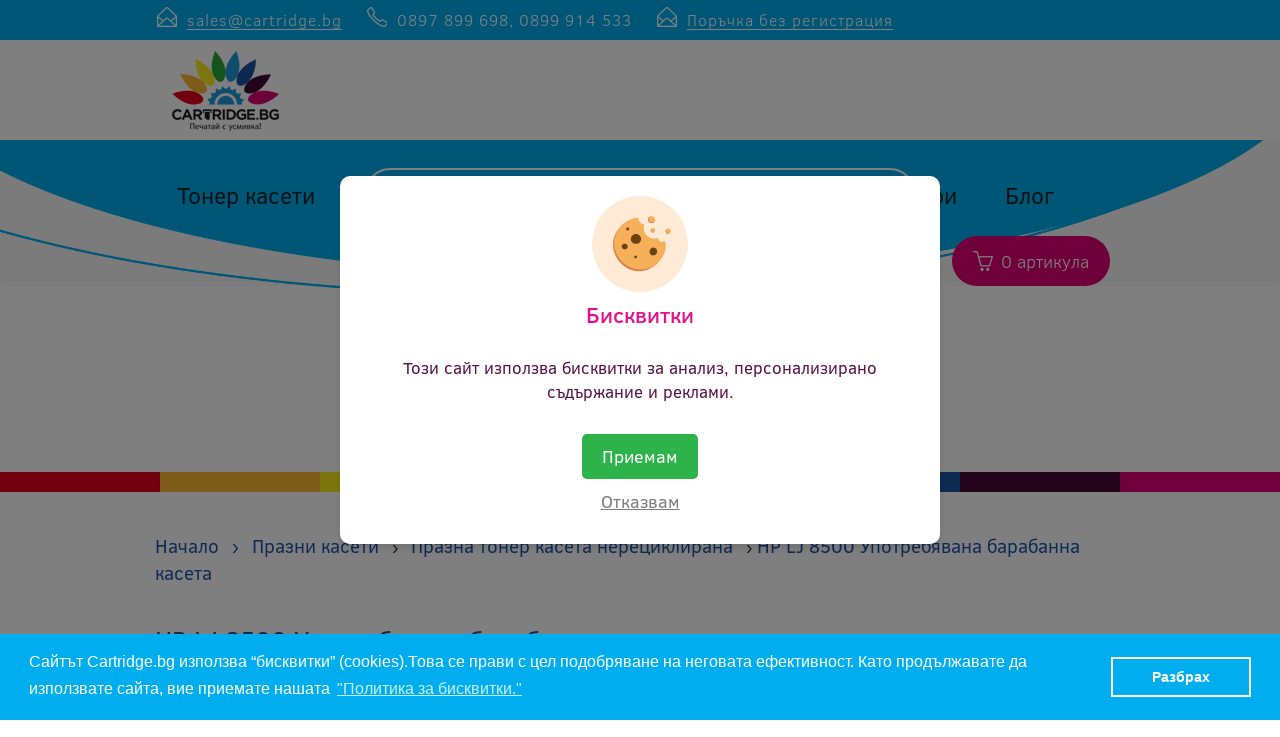

--- FILE ---
content_type: text/html; charset=utf-8
request_url: https://cartridge.bg/product/3577/hp-lj-8500-upotrebyavana-barabanna-kaseta.html
body_size: 13822
content:
<!DOCTYPE html>
<html xmlns="http://www.w3.org/1999/xhtml" lang="bg">
    <head>
        <meta http-equiv="Content-Type" content="text/html; charset=utf-8" />
        <meta http-equiv="Content-Script-Type" content="text/javascript" />
        <meta http-equiv="Content-Style-Type" content="text/css" />
        <meta name="title" content="HP LJ 8500 Употребявана барабанна касета - Cartridge.bg" />
        <meta name="description" content="Фрекълз ЕООД изкупува празни мастилени и тонер касети." />
        <meta name="keywords" content="тонер касети, тонер, принтер, съместими тонер касети,сервиз принтери, мастила, cartridge, toner, inks, " />
        <title>HP LJ 8500 Употребявана барабанна касета</title>
        <meta name="viewport" content="width=device-width, initial-scale=1">
        <meta name="viewport" content="width=device-width, initial-scale=1.0, maximum-scale=1, user-scalable=no">
        <link rel="stylesheet" type="text/css" href="/skins/theme_redstore/customer/newdesign/css/style.css" />
        <link rel="stylesheet" type="text/css" href="/skins/chameleon/customer/css/colorbox.css" />
        <link rel="stylesheet" type="text/css" href="/skins/theme_redstore/customer/newdesign/libs/smartmenus-boostrap/css/smartmenus.css" />
        <script type="text/javascript">
            function chromeLayerXLayerY() {
                // Fix Chrome event.layerX, event.layerY which are deprecated
                if (navigator.userAgent.toLowerCase().indexOf('chrome') == -1) return;
	            // remove layerX and layerY
	            var props = $.event.props, length = props.length;
	            while (length--) {
		            var el = props[length];
		            (el === 'layerX' || el === 'layerY') && delete props[length];
	            }
            }
        </script>
        <script type="text/javascript" onload="chromeLayerXLayerY()" src="/skins/theme_redstore/customer/newdesign/scripts/jquery.js"></script>
        <script type="text/javascript" src="/skins/theme_redstore/customer/newdesign/libs/jquery-migrate-1.2.1.js"></script>
        <script type="text/javascript" src="/skins/theme_redstore/customer/newdesign/scripts/bootstrap.min.js"></script>
        <script type="text/javascript" src="/skins/theme_redstore-local/customer/newdesign/scripts/main.js"></script>
        <script type="text/javascript" src="/skins/theme_redstore/customer/newdesign/scripts/owl-carousel.js"></script>
        <script type="text/javascript" src="/skins/theme_redstore/customer/newdesign/libs/smartmenus-boostrap/js/jquery.smartmenus.js"></script>
        <script type="text/javascript" src="/skins/theme_redstore/customer/newdesign/libs/smartmenus-boostrap/js/jquery.smartmenus.bootstrap.js"></script>
        <script type="text/javascript" src="/skins/theme_redstore/customer/newdesign/libs/gallery/photo-gallery.js"></script>
        <!-- Added by Niki -->
        <link rel="stylesheet" type="text/css" href="/skins/theme_redstore/customer/newdesign/css/banner.css">
        <link rel="stylesheet" href="/skins/theme_redstore/customer/newdesign/css/fontawesome.min.css">
<!--        <link rel="stylesheet" href="/customer/newdesign/libs/ionicons/ionicons/ionicons.esm.js">-->
<!--        <link rel="stylesheet" href="/customer/newdesign/libs/ionicons/ionicons/ionicons.js">-->
        <script type="module" src="https://unpkg.com/ionicons@5.5.2/dist/ionicons/ionicons.esm.js"></script>
        <script nomodule src="https://unpkg.com/ionicons@5.5.2/dist/ionicons/ionicons.js"></script>
        <script type="text/javascript" src="/skins/theme_redstore/customer/newdesign/scripts/banner.js"></script>
        <script type="text/javascript" src="/skins/theme_redstore/customer/newdesign/scripts/fix.js"></script>
        <script async defer crossorigin="anonymous" src="https://connect.facebook.net/bg_BG/sdk.js#xfbml=1&version=v7.0&appId=186492186122136&autoLogAppEvents=1" nonce="E8C7Dn4Y"></script>
        <!--   Microsoft Analytic https://clarity.microsoft.com/-->
        <script type="text/javascript">
            (function(c,l,a,r,i,t,y){
                c[a]=c[a]||function(){(c[a].q=c[a].q||[]).push(arguments)};
                t=l.createElement(r);t.async=1;t.src="https://www.clarity.ms/tag/"+i;
                y=l.getElementsByTagName(r)[0];y.parentNode.insertBefore(t,y);
            })(window, document, "clarity", "script", "75lv5nkove");
        </script>
        <!-- Facebook Pixel Code -->
        <script>
        !function(f,b,e,v,n,t,s)
        {if(f.fbq)return;n=f.fbq=function(){n.callMethod?
            n.callMethod.apply(n,arguments):n.queue.push(arguments)};
            if(!f._fbq)f._fbq=n;n.push=n;n.loaded=!0;n.version='2.0';
            n.queue=[];t=b.createElement(e);t.async=!0;
            t.src=v;s=b.getElementsByTagName(e)[0];
            s.parentNode.insertBefore(t,s)}(window, document,'script',
            'https://connect.facebook.net/en_US/fbevents.js');
        fbq('init', '1257066428098372');
        fbq('track', 'PageView');
    </script>
        <noscript><img height="1" width="1" style="display:none" src="https://www.facebook.com/tr?id=1257066428098372&ev=PageView&noscript=1" alt="fb"/>
        </noscript>
        <!-- End Facebook Pixel Code -->
         <!-- Start Google reCaptcha -->
        <script src="https://www.google.com/recaptcha/api.js?render=6Le-Fq4pAAAAAOPTLi_EI-DOggfcAYIiiRliwnPO"></script>
        <!-- End Google reCaptcha -->
        <!-- Niki end -->
        <div id="fb-root"></div>
        <!--[if IE 8]><script type="text/javascript" src="/skins/skeleton/customer/js/thirdparty/jquery-extra-selectors.js"></script><![endif]-->
        <!--[if lt IE 9]>
	    <script type="text/javascript" src="/skins/skeleton/customer/js/thirdparty/PIE.js"></script>
	    <script type="text/javascript">	$(function() {if (window.PIE) {$('.discount-percent, .button').each(function() {PIE.attach(this);});}});</script>
	    <script type="text/javascript">document.createElement('header');document.createElement('nav');document.createElement('section');document.createElement('article');document.createElement('aside');document.createElement('footer');</script>
        <![endif]-->
        <script type="text/javascript" src="/skins/skeleton/customer/js/thirdparty/jquery.carouFredSel-6.2.0.js"></script>
        <script type="text/javascript" src="/skins/skeleton/customer/js/thirdparty/jquery.colorbox.js"></script>
        <script type="text/javascript" src="/skins/skeleton/customer/js/main.js"></script>
        <link rel="alternate" type="application/rss+xml" title="Блог" href="/module.php?ModuleName=com.summercart.rss&amp;UILanguage=bg&amp;FeedType=News" />
        <script type="text/javascript">

//customization start
/*
function acrSearchProcess(data){
	$('#acrContainerDiv').css('display', 'none');
	$('#sbox').val(data);
	$('#topMinSearch').submit();
}
*/
//customization end

$(function(){
	var table = $('<table cellspacing="0" cellpadding="0" />')
	$('#product-page .product-details .button-actions>span').wrap('<td />');
	$('#product-page .product-details .button-actions td').each(function (i, element) {
		if ((i % 2) == 0)
		$('<tr />').appendTo(table);
		$(element).appendTo(table.find('tr:last'));
	});
	$('#product-page .product-details .button-actions').html(table);

	$(window).resize(function () {
		if ($('#cboxOverlay').is(':visible')) {
			$.colorbox.load(true);
		}
	});

	$('.innerbox').colorbox({minWidth: 500, minHeight: 300, maxWidth: '90%', maxHeight: '96%'});

	var contentWidth = $('.language-code-wrapper').width() + 17;
	$('#language-options').css('width', contentWidth);

	var currencyWidth = $('.currency-code-wrapper').width() + 11;
	$('.currency-code-wrapper').css('width', currencyWidth);
	var contentWidth2 = $('.currency-code-wrapper').width() + 17;
	$('#currency-list').css('width', contentWidth2);

	//customization start
	var typingTimer;                //timer identifier
	var doneTypingInterval = 500;  //time in ms, 5 second for example

	$('#sbox').keydown(function(){
	    clearTimeout(typingTimer);
	});

	$('#sbox').bind("paste",function(){
		if ($("#sbox").val().length>1){
			$('#sbox').addClass( "loadingStart" );
		}
		typingTimer = setTimeout(function() {
			$.ajax({
				type: 'POST',
				url: 'https://cartridge.bg/ajax/ajax_get_search_suggestions.php',
				data: {q:$('#sbox').val(), c:$('#topCatSelectID').val()},
				success: function(data) {
					$('#sbox').removeClass( "loadingStart" );
					$('#acrContainerDiv').css('display', 'block');
					$('#acrContainerDiv').html(data);
				},
				dataType: 'html',
			});
		}, doneTypingInterval);
	})
	$('#sbox').keyup(function() {
		if ($("#sbox").val().length>1){
			$('#sbox').addClass( "loadingStart" );
		}
		typingTimer = setTimeout(function() {
			$.ajax({
				type: 'POST',
				url: 'https://cartridge.bg/ajax/ajax_get_search_suggestions.php',
				data: {q:$('#sbox').val(), c:$('#topCatSelectID').val()},
				success: function(data) {
					$('#sbox').removeClass( "loadingStart" );
					$('#acrContainerDiv').css('display', 'block');
					$('#acrContainerDiv').html(data);
				},
				dataType: 'html',
			});
		}, doneTypingInterval);
	});

	$('#sbox').focusout(function() {
		setTimeout(function() {
			$('#sbox').removeClass( "loadingStart" );
		    $('#acrContainerDiv').html('');
			$('#acrContainerDiv').css('display', 'none');
		}, 1000)/* itso timer for search results removal original value is 1000 */
	});
	$('#topMinSearch').submit(function(e) {
		var self = this;
	    e.preventDefault();
	    $('#sbox').after('<input type="hidden" name="action" value="dmExecAdvancedSearch">');
	    this.submit();
	});
	//customization end
});

SC.storeRoot = 'https://cartridge.bg/';
SC.ML.PROVIDE_VALID_EMAIL = 'Трябва да предоставите валиден имейл адрес:';
</script>
        <script type="text/javascript">
$(function(){
	$('.innerbox').colorbox({minWidth: 500, minHeight: 300, maxWidth: '90%', maxHeight: '96%'});

	var contentWidth = $('.selected-language').width() + 18;
	$('#language-options').css('width', contentWidth);
});

function langMenu(type)
{
	var languageOptions = document.getElementById("language-options");
	if (!languageOptions)
		return false;

	if (type == 'on')
		languageOptions.style.display = "block";
	else
		languageOptions.style.display = "none";

	return false;
}
SC.storeRoot = 'https://cartridge.bg/';
SC.ML.PROVIDE_VALID_EMAIL = 'Трябва да предоставите валиден имейл адрес:';
</script>
        <!-- import CSS ELEMENT NIKI-->

        <!--Niki added Google Tag -->
        <!-- Google tag (gtag.js) -->
        <script src="https://www.googletagmanager.com/gtag/js?id=GTM-NJSRSD6" async="async"></script>
        <script>
          window.dataLayer = window.dataLayer || [];
          function gtag(){dataLayer.push(arguments);}
          gtag('js', new Date());

          gtag('consent', 'default', {
              'ad_storage': 'denied',
              'analytics_storage': 'denied',
              'ad_user_data': 'denied',
              'ad_personalization': 'denied'
           });

          function updateConsent(adConsent, analyticsConsent) {
            gtag('consent', 'update', {
              'ad_storage': adConsent ? 'granted' : 'denied',
              'analytics_storage': analyticsConsent ? 'granted' : 'denied',
              'ad_user_data': adConsent ? 'granted' : 'denied',
              'ad_personalization': adConsent ? 'granted' : 'denied',
            });
            gtag('config', 'GTM-NJSRSD6', { 'anonymize_ip': false, send_page_view: true });
          }

          document.addEventListener('DOMContentLoaded', function () {
            var consentBanner = document.getElementById('consent-banner');
            var acceptConsent = document.getElementById('accept-consent');
            var denyConsent = document.getElementById('deny-consent');

            var userConsent = localStorage.getItem('user-consent');
            if (!userConsent) {
              consentBanner.style.display = 'block';
            } else {
              var isGranted = userConsent === 'granted';
              updateConsent(isGranted, isGranted);
            }

            acceptConsent.addEventListener('click', function() {
              localStorage.setItem('user-consent', 'granted');
              consentBanner.style.display = 'none';
              // Обновяване на съгласието като "granted"
              updateConsent(true, true);
            });

            denyConsent.addEventListener('click', function() {
              localStorage.setItem('user-consent', 'denied');
              consentBanner.style.display = 'none';
              updateConsent(false, false);
            });
          });
        </script>


    <!-- start Google Analytics Universal -->
<script>
  (function(i,s,o,g,r,a,m){i['GoogleAnalyticsObject']=r;i[r]=i[r]||function(){
  (i[r].q=i[r].q||[]).push(arguments)},i[r].l=1*new Date();a=s.createElement(o),
  m=s.getElementsByTagName(o)[0];a.async=1;a.src=g;m.parentNode.insertBefore(a,m)
  })(window,document,'script','//www.google-analytics.com/analytics.js','ga');

  ga('create', 'UA-297598-3', 'cartridge.bg');
  ga('send', 'pageview');
  ga('require', 'ecommerce', 'ecommerce.js');

</script>

<!-- Google Tag Manager -->
<script>(function(w,d,s,l,i){w[l]=w[l]||[];w[l].push({'gtm.start':
new Date().getTime(),event:'gtm.js'});var f=d.getElementsByTagName(s)[0],
j=d.createElement(s),dl=l!='dataLayer'?'&l='+l:'';j.async=true;j.src=
'https://www.googletagmanager.com/gtm.js?id='+i+dl;f.parentNode.insertBefore(j,f);
})(window,document,'script','dataLayer','GTM-NJSRSD6');</script>
<!-- End Google Tag Manager -->


<!--Start of Tawk.to Script-->
<script type="text/javascript">
var Tawk_API=Tawk_API||{}, Tawk_LoadStart=new Date();
(function(){
var s1=document.createElement("script"),s0=document.getElementsByTagName("script")[0];
s1.async=true;
s1.src='https://embed.tawk.to/5b129c1b10b99c7b36d491b8/default';
s1.charset='UTF-8';
s1.setAttribute('crossorigin','*');
s0.parentNode.insertBefore(s1,s0);
})();
</script>
<!--End of Tawk.to Script-->
</head>
<body class="lang-bg dynamic-page dynamic-page-product layout-112 layout-type-wide products-per-row-2" ><!-- Google Tag Manager (noscript) -->
<noscript><iframe src="https://www.googletagmanager.com/ns.html?id=GTM-NJSRSD6"
height="0" width="0" style="display:none;visibility:hidden"></iframe></noscript>
<!-- End Google Tag Manager (noscript) -->
  <header class="navbar navbar-default main-header">
    <div class="top-bar">
      <div class="container">
        <ul class="contact">
          <li class="email"><a style="color:#fff;" href="mailto:sales@cartridge.bg" rel="reply-to">sales@cartridge.bg</a></li>
          <li class="phone"><a style="color:#fff;" href="tel:0897899698">0897 899 698</a>, <a style="color:#fff;" href="tel:0899914533">0899 914 533</a></li>
          <!--li>&nbsp;&nbsp;&nbsp;&nbsp;&nbsp;&nbsp;&nbsp;</li-->
          <li class="email"><a style="color:#fff;" href="/form/8/barza-porachka.html">Поръчка без регистрация</a></li>
        </ul>
  		
        <ul class="user-buttons">
    			
    			
    				<li><a href="https://cartridge.bg/login.html">Вход</a></li>
    				<li><a href="https://cartridge.bg/register.html">Регистрация</a></li>
    			
        </ul>
      </div>
    </div>
    <div class="main-navigation">
      <div class="container">
        <div class="navbar-header">
          <a href="/"><img src="https://cartridge.bg/userfiles/skins/theme_redstore/image_590499fd172b8d3cf33e70730626bc17.jpg" alt="Cartridge.bg" class="logo" /></a>
          <button type="button" class="navbar-toggle collapsed" data-toggle="collapse" data-target="#navbar" aria-expanded="false" aria-controls="navbar">
            <span class="sr-only">Toggle navigation</span>
            <span class="icon-bar"></span>
            <span class="icon-bar"></span>
            <span class="icon-bar"></span>
          </button>
        </div>
        <nav id="navbar" class="navbar-collapse collapse">
          <ul class="nav navbar-nav">
      			
      			<li>
      				<a href="/category/133/it-image-toner-kaseti.html" title="Тонер касети">Тонер касети</a>
      				
      			</li>
      			
      			<li>
      				<a href="/category/226/mastila.html" title="Мастила">Мастила</a>
      				
      			</li>
      			
      			<li>
      				<a href="/category/206/printeri.html" title="Принтери">Принтери</a>
      				
      			</li>
      			
      			<li>
      				<a href="/form/4/serviz-na-printeri.html" title="Сервиз на принтери">Сервиз на принтери</a>
      				
      			</li>
      			
      			<li>
      				<a href="/news.html" title="Блог">Блог</a>
      				
      			</li>
      			
            <li class="dropdown mega-dropdown">
              <a href="#" class="dropdown-toggle" data-toggle="dropdown" role="button">Още</a>
              <!--a href="#" class="dropdown-toggle" data-toggle="dropdown" role="button">Продукти</a--itso this was the original-->
            </li>
            
            
      				<li class="hidden-lg hidden-md hidden-sm"><a href="https://cartridge.bg/login.html">Вход</a></li>
      				<li class="hidden-lg hidden-md hidden-sm"><a href="https://cartridge.bg/register.html">Регистрация</a></li>
      			
          </ul>
        </nav>
	
		
        <ul class="nav navbar-nav cart">
          <li class="dropdown">
            <a href="https://cartridge.bg/cart.html" class="dropdown-toggle" role="button"><i class="icon"></i>0 артикула</a>
            <ul class="dropdown-menu hidden-xs">
              <p class="empty-message">Количката е празна.</p>
            </ul>
          </li>
        </ul>
		
		
	
      </div>
    </div>
    <div class="search text-center">
      <form action="/search.html" id="topMinSearch">
        <div class="search-input">
          <div class="input-group">
      				<input type="text" class="form-control" placeholder="въведи модел на принтер или касета..." id="sbox" name="phrase" value="" autocomplete="off" />
              <span class="input-group-btn">
                <!--itso make button to submit--button class="btn btn-danger" type="button"></button-->
                <button class="btn btn-danger" type="submit"></button>
              </span>
      				<input type="hidden" name="ProductDetails" value="1">
      				<input type="hidden" name="SearchInSubcategory" value="1">
      				<!-- customization end -->
          </div>
          <!-- itso add video link -->
          <div align="left" style="font-size:13px;color:white;">&nbsp;&nbsp;&nbsp;&nbsp;&nbsp;&nbsp;&nbsp;&nbsp;&nbsp;&nbsp;<a href="https://youtu.be/hBI3pUv8TOY" target=”_blank” style="color:white;" rel="nofollow">как да търся?</a></div>
        </div>
      </form>
      <div class="container">
          <div id="acrContainerDiv" style="display: none;"></div>
          
          <script src="/skins/skeleton/customer/js/thirdparty/jquery.autocomplete.js" type="text/javascript"></script>
          <script type="text/javascript">
          $(function() {
          	var maxProducts = 7;
          	var httpsDomain = 'https://cartridge.bg/';
          	var searchUrl = '/search.html';
          	var seeMoreText = 'вижте още';
          	SC.Util.initQuickSearch(httpsDomain, maxProducts, searchUrl, seeMoreText);
          });
          </script>
          
      </div>
    </div>
  </header><div id="column-top" class="h-column column clearfix">
	<div class="column-wrapper">
		<div class="column-inner-wrapper itso">
			
		</div>
	</div>
</div>

<div class="mainWrapper">
<div id="main">
	<div id="column-left" class="v-column wide">
		<div class="column-wrapper">
		<div class="column-inner-wrapper">
			<div class="appendcategories">
<ul class="dropdown-menu append-categories">
	
	<li class="dropdown">
		<a href="/category/133/it-image-toner-kaseti.html"><span>IT Image тонер касети</span></a>
		
	</li>
	
	<li class="dropdown">
		<a href="/category/81/electrolube-produkti.html" class="isParent"><span>Electrolube продукти</span></a>
		<ul class="dropdown-menu append-categories">
	
	<li class="dropdown">
		<a href="/category/84/zashtitni-pokritia.html"><span>Защитни покрития</span></a>
		
	</li>
	
	<li class="dropdown">
		<a href="/category/85/kontaktni-smazki.html"><span>Контактни смазки</span></a>
		
	</li>
	
	<li class="dropdown">
		<a href="/category/236/toploprovodimost.html"><span>Топлопроводимост</span></a>
		
	</li>
	
	<li class="dropdown">
		<a href="/category/87/pochistvashti-produkti.html"><span>Почистващи продукти</span></a>
		
	</li>
	
	<li class="dropdown">
		<a href="/category/88/smoli.html"><span>Смоли</span></a>
		
	</li>
	
	<li class="dropdown">
		<a href="/category/248/produkti-za-servizna-deynost.html"><span>Продукти за сервизна дейност</span></a>
		
	</li>
	
	<li class="dropdown">
		<a href="/category/304/za-servizni-tseli-electrolube.html"><span>За сервизни цели Electrolube</span></a>
		
	</li>
	
</ul>

	</li>
	
	<li class="dropdown">
		<a href="/category/226/mastila.html" class="isParent"><span>Мастила</span></a>
		<ul class="dropdown-menu append-categories">
	
	<li class="dropdown">
		<a href="/category/229/mastilena-kaseta.html"><span>Мастилена касета</span></a>
		
	</li>
	
	<li class="dropdown">
		<a href="/category/230/refil-za-palnene-na-mastilena-kaseta.html"><span>Рефил за пълнене на мастилена касета</span></a>
		
	</li>
	
	<li class="dropdown">
		<a href="/category/228/mastila-v-butilki.html"><span>Мастила в бутилки</span></a>
		
	</li>
	
	<li class="dropdown">
		<a href="/category/275/reseter-za-mastilena-kaseta.html"><span>Ресетер за мастилена касета</span></a>
		
	</li>
	
	<li class="dropdown">
		<a href="/category/284/sistema-za-vakuumno-palnene-na-mastilena-kaseta.html"><span>Система за вакуумно пълнене на мастилена касета</span></a>
		
	</li>
	
	<li class="dropdown">
		<a href="/category/285/sistema-za-neprekasnato-podavane-na-mastilo-ciss.html"><span>Система за непрекъснато подаване на мастило CISS</span></a>
		
	</li>
	
	<li class="dropdown">
		<a href="/category/305/mastilen-patron.html"><span>Мастилен патрон</span></a>
		
	</li>
	
</ul>

	</li>
	
	<li class="dropdown">
		<a href="/category/90/pochistvashti.html" class="isParent"><span>Почистващи</span></a>
		<ul class="dropdown-menu append-categories">
	
	<li class="dropdown">
		<a href="/category/280/za-smartfoni-i-tableti.html"><span>За смартфони и таблети</span></a>
		
	</li>
	
	<li class="dropdown">
		<a href="/category/282/za-parva-pomosht.html"><span>За първа помощ</span></a>
		
	</li>
	
	<li class="dropdown">
		<a href="/category/279/za-ekrani-i-tv.html"><span>За екрани и TV</span></a>
		
	</li>
	
	<li class="dropdown">
		<a href="/category/278/za-plastmasi-i-drugi-povarhnosti.html"><span>За пластмаси и други повърхности</span></a>
		
	</li>
	
	<li class="dropdown">
		<a href="/category/217/za-premahvane-na-etiketi.html"><span>За премахване на етикети</span></a>
		
	</li>
	
	<li class="dropdown">
		<a href="/category/218/za-beli-daski.html"><span>За бели дъски</span></a>
		
	</li>
	
	<li class="dropdown">
		<a href="/category/223/za-servizni-tseli.html"><span>За сервизни цели</span></a>
		
	</li>
	
	<li class="dropdown">
		<a href="/category/225/kompresiran-gaz.html"><span>Компресиран газ</span></a>
		
	</li>
	
	<li class="dropdown">
		<a href="/category/281/karpi-za-pochistvane.html"><span>Кърпи за почистване</span></a>
		
	</li>
	
</ul>

	</li>
	
	<li class="dropdown">
		<a href="/category/153/kantselaria-i-hartia.html" class="isParent"><span>Канцелария и хартия</span></a>
		<ul class="dropdown-menu append-categories">
	
	<li class="dropdown">
		<a href="/category/154/lentov-korektor.html"><span>Лентов коректор</span></a>
		
	</li>
	
	<li class="dropdown">
		<a href="/category/157/lentovo-lepilo.html"><span>Лентово лепило</span></a>
		
	</li>
	
	<li class="dropdown">
		<a href="/category/165/foto-hartia.html"><span>Фото хартия</span></a>
		
	</li>
	
	<li class="dropdown">
		<a href="/category/286/razni-kantselaria-i-hartia.html"><span>Разни канцелария и хартия</span></a>
		
	</li>
	
</ul>

	</li>
	
	<li class="dropdown">
		<a href="/category/166/ttr-fax.html"><span>TTR-Fax</span></a>
		
	</li>
	
	<li class="dropdown">
		<a href="/category/172/originalni-produkti.html" class="isParent"><span>Оригинални продукти</span></a>
		<ul class="dropdown-menu append-categories">
	
	<li class="dropdown">
		<a href="/category/175/originalna-toner-kaseta.html"><span>Оригинална тонер касета</span></a>
		
	</li>
	
	<li class="dropdown">
		<a href="/category/173/originalna-mastilena-kaseta.html"><span>Оригинална мастилена касета</span></a>
		
	</li>
	
	<li class="dropdown">
		<a href="/category/174/originalen-barabanen-modul.html"><span>Оригинален барабанен модул</span></a>
		
	</li>
	
	<li class="dropdown">
		<a href="/category/178/originalen-developer.html"><span>Оригинален девелопер</span></a>
		
	</li>
	
	<li class="dropdown">
		<a href="/category/176/originalna-naylonova-lenta-v-kaseta.html"><span>Оригинална найлонова лента в касета</span></a>
		
	</li>
	
	<li class="dropdown">
		<a href="/category/290/originalna-kaseta-za-ostatachen-toner.html"><span>Оригинална касета за остатъчен тонер</span></a>
		
	</li>
	
	<li class="dropdown">
		<a href="/category/295/hartia-originalni-produkti.html"><span>Хартия Оригинални продукти</span></a>
		
	</li>
	
</ul>

	</li>
	
	<li class="dropdown">
		<a href="/category/256/nositeli-na-danni.html" class="isParent"><span>Носители на данни</span></a>
		<ul class="dropdown-menu append-categories">
	
	<li class="dropdown">
		<a href="/category/257/cd.html"><span>CD</span></a>
		
	</li>
	
	<li class="dropdown">
		<a href="/category/258/dvd.html"><span>DVD</span></a>
		
	</li>
	
</ul>

	</li>
	
	<li class="dropdown">
		<a href="/category/274/prezarezhdane-na-toner-kaseti.html"><span>Презареждане на тонер касети</span></a>
		
	</li>
	
	<li class="dropdown">
		<a href="/category/206/printeri.html" class="isParent"><span>Принтери</span></a>
		<ul class="dropdown-menu append-categories">
	
	<li class="dropdown">
		<a href="/category/207/printer-lazeren-nov.html"><span>Принтер лазерен нов</span></a>
		
	</li>
	
	<li class="dropdown">
		<a href="/category/208/printer-lazeren-upotrebyavan.html"><span>Принтер лазерен употребяван</span></a>
		
	</li>
	
	<li class="dropdown">
		<a href="/category/299/printer-mastileno-struen-nov.html"><span>Принтер мастилено-струен нов</span></a>
		
	</li>
	
	<li class="dropdown">
		<a href="/category/303/printer-matrichen-nov.html"><span>Принтер матричен нов</span></a>
		
	</li>
	
	<li class="dropdown">
		<a href="/category/308/etiketen-printer.html"><span>Етикетен принтер</span></a>
		
	</li>
	
</ul>

	</li>
	
	<li class="dropdown">
		<a href="/form/4/zayavka-za-remont-na-printer.html"><span>Сервиз на принтери</span></a>
		
	</li>
	
	<li class="dropdown">
		<a href="/category/260/lenti.html" class="isParent"><span>Ленти</span></a>
		<ul class="dropdown-menu append-categories">
	
	<li class="dropdown">
		<a href="/category/261/karbonovi-lenti.html"><span>Карбонови ленти</span></a>
		
	</li>
	
	<li class="dropdown">
		<a href="/category/262/korigirashta-lenta.html"><span>Коригираща лента</span></a>
		
	</li>
	
	<li class="dropdown">
		<a href="/category/263/naylonova-lenta.html"><span>Найлонова лента</span></a>
		
	</li>
	
	<li class="dropdown">
		<a href="/category/264/mastilen-tampon.html"><span>Мастилен тампон</span></a>
		
	</li>
	
</ul>

	</li>
	
	<li class="dropdown">
		<a href="/category/296/prezarezhdane-na-mastileni-kaseti.html"><span>Презареждане на мастилени касети</span></a>
		
	</li>
	
	<li class="dropdown">
		<a href="/category/270/toner-kaseti.html"><span>Тонер касети</span></a>
		
	</li>
	
	<li class="dropdown">
		<a href="/category/309/skeneri.html" class="isParent"><span>Скенери</span></a>
		<ul class="dropdown-menu append-categories">
	
	<li class="dropdown">
		<a href="/category/310/skener.html"><span>Скенер</span></a>
		
	</li>
	
</ul>

	</li>
	
</ul>

</div>
<div id="box-1052" class="box box-1052 html-box page-head">


<div class="box-content"></div>
</div><!--<link href="https://maxcdn.bootstrapcdn.com/bootstrap/3.3.0/css/bootstrap.min.css" rel="stylesheet" id="bootstrap-css">-->
<!--      xmlns:mi="http://www.w3.org/1999/html">-->
<!--<script src="//maxcdn.bootstrapcdn.com/bootstrap/3.3.0/js/bootstrap.min.js"></script>-->
<!--<script src="//code.jquery.com/jquery-1.11.1.min.js"></script>-->
<!--<link href="/skins/theme_redstore/customer/newdesign/css/fontawesome.min.css" rel="stylesheet" type="text/css" />-->


<div class="product-view-page" xmlns:mi="http://www.w3.org/1999/XSL/Transform" >

  <div class="container" itemscope itemtype="http://schema.org/Product">
    <div class="row">
      <div id="product-page" class="hproduct" typeof="product:Product" xmlns:product="http://search.yahoo.com/searchmonkey/product/" xmlns:rdfs="http://www.w3.org/2000/01/rdf-schema#" xmlns:media="http://search.yahoo.com/searchmonkey/media/" xmlns:review="http://purl.org/stuff/rev#"
        xmlns:use="http://search.yahoo.com/searchmonkey-datatype/use/" xmlns:currency="http://search.yahoo.com/searchmonkey-datatype/currency/" >
        
          <span style="display: none" itemprop="url">/product/3577/hp-lj-8500-upotrebyavana-barabanna-kaseta.html</span>
          <meta property="og:url" content="https://cartridge.bg/product/3577/hp-lj-8500-upotrebyavana-barabanna-kaseta.html">
          <meta itemprop="name" content="HP LJ 8500 Употребявана барабанна касета">
          <script>
            ga('send', {
              'hitType': 'event',
              'eventCategory': 'pPage',
              'eventAction': document.title,
              'eventLabel': document.URL
            });
/*            _gaq.push(['_trackEvent', 'pPage', document.title, document.URL]);
            mixpanel.track("pPage", {
              "Title": document.title,
              "URL": document.URL
            });  itso removed old analytics code TBD*/
          </script>
          <!--itso-->

          <div id="breadcrumb">
            <div class="breadcrumb-bg">
              <span><a href="/">Начало</a> &rsaquo; </span>
              
                  <a href="/category/139/prazni-kaseti.html" itemprop="category">Празни касети</a> &rsaquo;
              
                  <a href="/category/237/prazna-toner-kaseta-neretsiklirana.html" itemprop="category">Празна тонер касета нерециклирана</a> &rsaquo;
              
              <span class="active item fn">HP LJ 8500 Употребявана барабанна касета</span>
            </div>
          </div>
          <div class="page-content">
            <div class="page-content-bg">
              <div class="page-content-bg-repeat">
                <div class="h1-title title-wrapper">
                  <div class="title-left">
                    <h1 class="product-title" property="rdfs:label" itemprop="name">HP LJ 8500 Употребявана барабанна касета</h1>
                  </div>
                </div>
                <div class="da-top">
                  <div class="da-top-bg"></div>
                </div>
               <!-- Added By Niki -> added new row -->
                <div class="row">
                <!-- Images -->
                <!-- Change by Niki -> Original: <div class="col-md-5 col-sm-6"> -->
                <div class="col-md-4 col-sm-6">
                  <ul id="sync1" class="first owl-carousel row">
                    
                  </ul>
                  <div class="modal fade" id="productmodal" tabindex="-1" role="dialog" aria-labelledby="myModalLabel" aria-hidden="true">
                    <div class="vertical-alignment-helper">
                      <div class="modal-dialog lightbox-product vertical-align-center">
                        <div class="modal-content">
                          <div class="modal-body">
                          </div>
                        </div>
                      </div>
                    </div>
                  </div>
                  
                  <div id="sync2" class="owl-carousel">
                    
                  </div>
                </div>
                <!-- Desc -->
                <!-- Change by Niki -> Original: <div class="col-md-7 col-sm-6 product-description"> -->
                <div class="col-md-4 col-sm-6 product-description">
                  <div class="product-page-description-price-block">
                    <div class="product-details FRempties">
                      <!--itso-->
                      <div class="item product-page-product-description">
                        
                          <!-- <div class="product-description-title">Описание</div> -->
                          <h4 property="rdfs:comment" itemprop="description" class="text-center">Барабанна касета за HP LJ 8500</h4>
                        
                        <div class="product-page-code-raiting">
                          <div>
                            
                          </div>
                        </div>
                        <div class="product-features" id="product-features">
                          
                          
                            <li>
                              <strong>Код: <span itemprop="sku mpn model identifier">etc c4153dr 2237</span></strong>
                              <meta property="product:retailer_item_id" content="etc c4153dr 2237"/>
                            </li>
                          
                          <!-- customization start -->
                          
                            <li>
                              <strong>В наличност: <span><span class="hasQuantityNo ">Не</span></span></strong>
                            </li>
                          
                          <!-- Niki start -->
                          
                            <p class="alert alert-danger alert-dismissible show">
                              Продуктът е спрян от продажба. <a href='/form/1/kontakt.html' title='Връзка с екипа на Freckles.bg'>Моля свържете се с нас</a> за повече информация или алтернативни продукти.
                            </p>
                          
                          <!-- Niki end -->
                          
                          
                          
                          <li>
                            <strong><span>Ревю:</span> <span><a rel="nofollow" href="/module.php?ModuleName=com.summercart.ratingactions&amp;action=acRate&amp;ProductID=3577&amp;load=table" id="rateThisProduct" title="Оцени продукта">Оцени продукта</a></span></strong>
                          </li>
                          <span class="button button-rate">
				    </span>
                          
                          
                        </div>
                      </div>
                        <form action="https://cartridge.bg/cart.html" method="post" id="cart_form" class="item ">
                          
                          <!-- customization start -->
                          
                          <!-- customization end -->
                          
                          
                            
                              
                                <div class="product-price" itemprop="offers" itemscope itemtype="https://schema.org/Offer">
                                  <span>Цена:</span>
                                  <span class="price-valve">0.01 лв.</span>
<!--                                  Start | Show second price "EURO"-->
                                  <span class="price-valve">(0.01 €)</span>
<!--                                  End | Show second price "EURO"-->
                                  <span style="display:none;" itemprop="price">0.01</span>
                                  <span style="display:none;" itemprop="priceCurrency">BGN</span>
                                  <span style="display:none;" itemprop="url">https://cartridge.bg/product/3577/hp-lj-8500-upotrebyavana-barabanna-kaseta.html</span>
                                  <link itemprop="availability">
                                  <meta itemprop="priceValidUntil"/>
                                </div>
                              
                              
                              
                            
                            
                          
                          
                        
                          
                          <div id="availabilityLabel" class="availability"></div>

                          <div class="quantity availability add-to-cart" >
                            <span class="value-title" title="in_stock"></span>
                            <div class="input-group quantity-input">
                              <span class="input-group-btn">
                                <button type="button" class="btn-quantity minus btn-number" disabled="disabled" data-type="minus" data-field="Quantity">
                                    <span class="glyphicon glyphicon-minus"></span>
                                </button>
                            </span>
                              <input type="text" name="Quantity" class="form-control input-number" value="1" size="3" min="1" max="10" />
                              <span class="input-group-btn">
                                <button type="button" class="btn-quantity plus btn-number" data-type="plus" data-field="Quantity">
                                    <span class="glyphicon glyphicon-plus"></span>
                                </button>
                              </span>
                            </div>
                              <div class="clearfix"></div>
                              <div class="add-to-cart">
                              <input type="submit" class="btn" value="Добави в количката" />
                            </div>

                            </div>
                            <input type="hidden" name="action" value="dmAddToCart" />
                            <input type="hidden" id="ProductID" name="ProductID" value="3577" itemprop="productID" content="3577"/>
                            <input type="hidden" id="ProductVariantID" name="ProductVariantID" value="" />
                        </form>
                      </div>
                    </div>
                    <!-- Description Price Block -->
                    <!-- customization end -->
                    
                  </div>
                  <!-- Added by Niki -> Start banner -->
                  <div class="col-sm-12	col-md-2 d-flex justify-content-center text-center">
                    
                  </div>
                  <!-- End Banner -->
                  <div class="da-bottom">
          <div class="da-bottom-bg"></div>
        </div>
                </div>
              </div>
            </div>
          </div>
          <!-- Added by Niki -> Close row and begin new -->
         </div>
         <div class="row">
           
         </div>
         <div class="row">
           <div class="container-accordion">
             <div class="accordion">
               <div class="accordion-item" id="detailed-description">
                 <a class="accordion-link" href="#detailed-description">
                   <div class="flex">
                     <h3><span class="description-icons"><ion-icon name="list-outline"></ion-icon></span>Подробно описание</h3>
                   </div>
                   <ion-icon name="arrow-forward-outline" class="arrow-tabs-forward ion-icon"></ion-icon>
                   <ion-icon name="arrow-down-outline" class="arrow-tabs-down ion-icon"></ion-icon>
                 </a>
                 <div class="answer">
                   
                     <p><p>Фрекълз ЕООД изкупува празни мастилени и тонер касети.</p><div>Всички посочени цени се отнасят за оригинални, непрезареждани и неповредени касети, които предварително се тестват от нашите специалисти.&nbsp;В случай, че касетите са презареждани, цената се коригира спрямо състоянието им</div></p>
                   
                   
                 </div>
                 <hr class="accordion-item-hr">
               </div>
               
               <div class="accordion-item" id="reviews">
                 <a class="accordion-link" href="#reviews">
                   <div class="flex">
                     <h3><span class="description-icons"><ion-icon name="star-half-outline"></ion-icon></span> Ревюта и коментари</h3>
                   </div>
                   <ion-icon name="arrow-forward-outline" class="arrow-tabs-forward ion-icon"></ion-icon>
                   <ion-icon name="arrow-down-outline" class="arrow-tabs-down ion-icon"></ion-icon>
                 </a>
                 <div class="answer">
                   <p>
                     <!--           Niki last version of review start-->
                     
                       <div class="review-suggestion">
                   <div class="col-sm-4">
                           <h4 class="text-center">Добави ревю</h4>
                            <p>Оставяйки ревю Вие помагате, както на нас да подобряваме нашите продукти и обслужване, така и на другите хора възнамеряващи да закупят etc c4153dr 2237.</p>
                           <div class="button-actions text-center">
                             <span class="button button-rate ">
					            <a class="review-submit-btn" rel="noindex, nofollow" href="/module.php?ModuleName=com.summercart.ratingactions&amp;action=acRate&amp;ProductID=3577&amp;load=table" id="reviewInReviewSection" title="Добави ревю">Добави ревю</a>
				             </span>
                           </div>
                         </div>
                       </div>
                   
                     
                   </p>
                 </div>
                 <hr class="accordion-item-hr">
               </div>
               
               
           </div>

         <div class="da-bottom
            <div class="da-bottom-bg"></div>
         </div>
      </div>
      <div class="row d-flex justify-content-center text-center">
         
      </div>

         
      <script type="text/javascript">
        var ProductVariants = {};
        //Use $(ProductVariants).bind('variantChanged', function (event, variantId) {});
        //to get notified when the selected variant has changed.

        productVariants = [] ;
        productVariantOptions = [] ;
        productPriceModifiers = {"1":[],"2":[]} ;
        availabilityLabels = [] ; // array(AvailabilityStatus => AvailabilityLabelHtml)

        var defaultVariantData = {
          ProductVariantImage: $('#product-image img').attr('src')
        };
        $(function() {
          if (window.screen.width >= 980) {
            var link = $('#rateThisProduct');
            link.attr('href', link.attr('href') + '&load=table');
            link.colorbox({
              minWidth: 400,
              minHeight: 350
            });

            $('#sendToFriend').colorbox({
              innerWidth: 697,
              iframe: true
            });
          }

          SC.Util.loadFile('/skins/skeleton/customer/js/product.js', 'js');
        });
        //-->
      </script>
      

    </div>

  </div>

</div>

<!--Added by Niki-->
<script>
  let priceValidUntil = new Date();
  priceValidUntil.setMonth(priceValidUntil.getMonth()+6);

  let status = document.querySelector("#product-features > li:nth-child(3) > strong > span > span").textContent
  let stock = 'InStock'

  if (status === 'Не'){
    stock = 'OutOfStock'
  }

  document.querySelector("#cart_form > div.product-price > link").setAttribute("href", `https://schema.org/${stock}`)
  document.querySelector("#cart_form > div.product-price > meta").setAttribute("content", `${priceValidUntil.toISOString().substring(0, 10)}`)
</script>
<script type="text/javascript" src="/skins/theme_redstore/customer/newdesign/scripts/jquery.elevatezoom.js"></script>
<script type="text/javascript" src="/skins/theme_redstore/customer/newdesign/scripts/product.js"></script>
<script>
  $(function() {
    if (window.screen.width >= 980) {
      var link = $('.review-submit-btn');
      link.attr('href', link.attr('href') + '&load=table');
      link.colorbox({
        minWidth: 400,
        minHeight: 350
      });

      $('#sendToFriend').colorbox({
        innerWidth: 697,
        iframe: true
      });
    }})
</script>
<script>
        var myCarousel = document.querySelector('#myCarousel')
        var carousel = new bootstrap.Carousel(myCarousel, {
        interval: 2000,
        wrap: false
        })
</script>
<link rel="stylesheet" href="/skins/theme_redstore/customer/newdesign/css/carousel.css"/>


<!--Niki End-->
<div id="box-1058" class="box box-1058 html-box ">


<div class="box-content"></div>
</div>
		</div>
		</div>
	</div>
	<div id="column-middle" class="v-column unavailable">
		<div class="column-wrapper">
		<div class="column-inner-wrapper">
			
		</div>
		</div>
	</div>

</div><!-- // #main -->
</div> <!-- // #mainWrapper -->

<footer class="big-footer">
  <div class="container">

    <div class="text-center cols">


      <div id="column-bottom" class="h-column column clearfix">
      	<div class="column-wrapper">
      		<div class="column-inner-wrapper">

            <div class="col-md-2 col-sm-2">
              <ul class="social">
                <li>
                  <a href="https://www.facebook.com/cartridge.bg" class="facebook" target="_blank" rel="nofollow"></a>
                </li>
                <li>
                  <a href="https://twitter.com/cartridgebg" class="twitter"  target="_blank" rel="nofollow"></a>
                </li>
                  <li>
                      <a href="https://www.instagram.com/cartridge.bg/" class="instagram"  target="_blank" rel="nofollow">
                      </a>
                  </li>
                  <li>
                      <a href="https://www.linkedin.com/company/cartridge-bg" class="linkedin"  target="_blank" rel="nofollow"></a>
                  </li>
                  <li>
                      <a href="https://www.youtube.com/@cartridgebg" class="youtube"  target="_blank" rel="nofollow"></a>
                  </li>
              </ul>
            </div>

      			
      		</div>
      	</div>
      </div>

    </div>

  </div>
</footer>
<div class="main-container-banner">
    <div id="consent-overlay"></div>
    <div id="consent-banner">
    <div class="row">
        <img src="/skins/theme_redstore/customer/newdesign/images/cookie-image.svg" alt="cookie"/>
        <h3 class='text-black header-consent'>Бисквитки</h3>
        <p class="text-consent">Този сайт използва бисквитки за анализ, персонализирано съдържание и реклами.</p>
    </div>
     <div>
        <button id="accept-consent">Приемам</button>
    </div>
    <div>
        <button id="deny-consent">Отказвам</button>
    </div>
</div>
<footer class="small-footer">
  <div class="container">
    <nav>
      <ul>
        
    		<li><a href="/page/3/za-nas.html">За нас</a></li>
    		
    		<li><a href="/form/7/garantsii-i-reklamatsii.html">Гаранции и рекламации</a></li>
    		
    		<li><a href="/form/1/kontakt.html">Контакт</a></li>
    		
    		<li><a href="/page/38/dostavka.html">Доставка</a></li>
    		
    		<li><a href="/form/6/uslovia-za-vrashtane.html">Условия за връщане</a></li>
    		
    		<li><a href="/page/5/obshti-uslovia-za-polzvane.html">Общи условия за ползване</a></li>
    		
    		<li><a href="/izkupuwane-na-prazni-toner-kaseti">Изкупуване на празни касети</a></li>
    		
    		<li><a href="/page/41/infopmatsia-po-chl-112-115-ot-zz.html">Инфopмaция пo чл. 112-115 oт ЗЗΠ</a></li>
    		
    		<li><a href="/news.html">Блог</a></li>
    		
      </ul>
    </nav>
    <p class="copyright">Copyright 2017 - cartridge.bg</p>
  </div>
  <div class="container">
      <div class="disclaimer">
          Цените в евро са изчислени по фиксирания курс 1 € = 1.95583 лв.
      </div>
    <div class="disclaimer">
      При спор, който не може да бъде решен съвместно с избрания онлайн магазин, можете да използвате сайта <a rel="nofollow" target="_blank" href="https://webgate.ec.europa.eu/odr/main/index.cfm?event=main.home.show&amp;lng=BG" style="color:white;text-decoration: underline;">ОРС</a>. Всички продукти в страницата подлежат на актуализация. Информацията в страницата може да бъде променяна по всяко време, като не е задължително промените да бъдат анонсирани в страницата.
    </div>
    </div>
</footer>
    <script>
        document.addEventListener('DOMContentLoaded', function () {
            var consentOverlay = document.getElementById('consent-overlay');
            var consentBanner = document.getElementById('consent-banner');
            var acceptConsent = document.getElementById('accept-consent');
            var denyConsent = document.getElementById('deny-consent');

            // Проверка дали потребителят вече е дал съгласие
            var userConsent = localStorage.getItem('user-consent');
            if (!userConsent) {
                consentOverlay.style.display = 'block';
                consentBanner.style.display = 'block';
            }

            function hideConsentBanner() {
                consentOverlay.style.display = 'none';
                consentBanner.style.display = 'none';
            }

            acceptConsent.addEventListener('click', function() {
                localStorage.setItem('user-consent', 'granted');
                hideConsentBanner();
                // Обновяване на съгласието като "granted"
                updateConsent(true, true);
            });

            denyConsent.addEventListener('click', function() {
                localStorage.setItem('user-consent', 'denied');
                hideConsentBanner();
                // Обновяване на съгласието като "denied"
                updateConsent(false, false);
            });
        });
    </script>

<script src="/skins/skeleton/customer/js/thirdparty/jquery-video-lightning.js"></script>
<script type="text/javascript">
  if( $("#slogan").length ) {
    $( ".itsoLogged" ).hide();
    $( ".itsoNotLogged" ).show();
  } else {
    $( ".itsoNotLogged" ).hide();    
    $( ".itsoLogged" ).show();
  }
</script>
<script type="text/javascript"><!--
    $(".sku").each(function() {
      if ( ($(this).html().indexOf("etc") === 0) || ($(this).html().indexOf("eic") === 0) ) {
        $(this).closest(".FRempties").find(".add-to-cart").addClass("hidden");//product detail page
        $(this).closest(".FRempties").find(".button").addClass("hidden");//grid view
        $(this).closest(".FRempties").find(".FRempties-price").html("Цена за изкупуване:").css( "color", "#ca001d");//grid view
      }
    });
    $(".error.error").each(function() {
    ga('send', {
        'hitType': 'event',
        'eventCategory': 'error',
        'eventAction': document.title,
        'eventLabel': document.URL });
    });
//</script><!--itso-->

<!--itso EU cookies consent section-->
<link rel="stylesheet" type="text/css" href="//cdnjs.cloudflare.com/ajax/libs/cookieconsent2/3.0.3/cookieconsent.min.css" />
<script src="//cdnjs.cloudflare.com/ajax/libs/cookieconsent2/3.0.3/cookieconsent.min.js"></script>
<script>
window.addEventListener("load", function(){
window.cookieconsent.initialise({
  "palette": {
    "popup": {
      "background": "#00aeef",
      "text": "#ffffff"
    },
    "button": {
      "background": "transparent",
      "text": "#ffffff",
      "border": "#ffffff"
    }
  },
  "content": {
    "message": "Сайтът Cartridge.bg използва “бисквитки” (cookies).Това се прави с цел подобряване на неговата ефективност. Като продължавате да използвате сайта, вие приемате нашата",
    "dismiss": "Разбрах",
    "link": "\"Политика за бисквитки.\"",
    "href": "https://cartridge.bg/page/5/uslovia-za-polzvane.html#cookies"
  }
})});
</script></body>
</html>


--- FILE ---
content_type: text/html; charset=utf-8
request_url: https://www.google.com/recaptcha/api2/anchor?ar=1&k=6Le-Fq4pAAAAAOPTLi_EI-DOggfcAYIiiRliwnPO&co=aHR0cHM6Ly9jYXJ0cmlkZ2UuYmc6NDQz&hl=en&v=TkacYOdEJbdB_JjX802TMer9&size=invisible&anchor-ms=20000&execute-ms=15000&cb=k69xzaw4d1eu
body_size: 45476
content:
<!DOCTYPE HTML><html dir="ltr" lang="en"><head><meta http-equiv="Content-Type" content="text/html; charset=UTF-8">
<meta http-equiv="X-UA-Compatible" content="IE=edge">
<title>reCAPTCHA</title>
<style type="text/css">
/* cyrillic-ext */
@font-face {
  font-family: 'Roboto';
  font-style: normal;
  font-weight: 400;
  src: url(//fonts.gstatic.com/s/roboto/v18/KFOmCnqEu92Fr1Mu72xKKTU1Kvnz.woff2) format('woff2');
  unicode-range: U+0460-052F, U+1C80-1C8A, U+20B4, U+2DE0-2DFF, U+A640-A69F, U+FE2E-FE2F;
}
/* cyrillic */
@font-face {
  font-family: 'Roboto';
  font-style: normal;
  font-weight: 400;
  src: url(//fonts.gstatic.com/s/roboto/v18/KFOmCnqEu92Fr1Mu5mxKKTU1Kvnz.woff2) format('woff2');
  unicode-range: U+0301, U+0400-045F, U+0490-0491, U+04B0-04B1, U+2116;
}
/* greek-ext */
@font-face {
  font-family: 'Roboto';
  font-style: normal;
  font-weight: 400;
  src: url(//fonts.gstatic.com/s/roboto/v18/KFOmCnqEu92Fr1Mu7mxKKTU1Kvnz.woff2) format('woff2');
  unicode-range: U+1F00-1FFF;
}
/* greek */
@font-face {
  font-family: 'Roboto';
  font-style: normal;
  font-weight: 400;
  src: url(//fonts.gstatic.com/s/roboto/v18/KFOmCnqEu92Fr1Mu4WxKKTU1Kvnz.woff2) format('woff2');
  unicode-range: U+0370-0377, U+037A-037F, U+0384-038A, U+038C, U+038E-03A1, U+03A3-03FF;
}
/* vietnamese */
@font-face {
  font-family: 'Roboto';
  font-style: normal;
  font-weight: 400;
  src: url(//fonts.gstatic.com/s/roboto/v18/KFOmCnqEu92Fr1Mu7WxKKTU1Kvnz.woff2) format('woff2');
  unicode-range: U+0102-0103, U+0110-0111, U+0128-0129, U+0168-0169, U+01A0-01A1, U+01AF-01B0, U+0300-0301, U+0303-0304, U+0308-0309, U+0323, U+0329, U+1EA0-1EF9, U+20AB;
}
/* latin-ext */
@font-face {
  font-family: 'Roboto';
  font-style: normal;
  font-weight: 400;
  src: url(//fonts.gstatic.com/s/roboto/v18/KFOmCnqEu92Fr1Mu7GxKKTU1Kvnz.woff2) format('woff2');
  unicode-range: U+0100-02BA, U+02BD-02C5, U+02C7-02CC, U+02CE-02D7, U+02DD-02FF, U+0304, U+0308, U+0329, U+1D00-1DBF, U+1E00-1E9F, U+1EF2-1EFF, U+2020, U+20A0-20AB, U+20AD-20C0, U+2113, U+2C60-2C7F, U+A720-A7FF;
}
/* latin */
@font-face {
  font-family: 'Roboto';
  font-style: normal;
  font-weight: 400;
  src: url(//fonts.gstatic.com/s/roboto/v18/KFOmCnqEu92Fr1Mu4mxKKTU1Kg.woff2) format('woff2');
  unicode-range: U+0000-00FF, U+0131, U+0152-0153, U+02BB-02BC, U+02C6, U+02DA, U+02DC, U+0304, U+0308, U+0329, U+2000-206F, U+20AC, U+2122, U+2191, U+2193, U+2212, U+2215, U+FEFF, U+FFFD;
}
/* cyrillic-ext */
@font-face {
  font-family: 'Roboto';
  font-style: normal;
  font-weight: 500;
  src: url(//fonts.gstatic.com/s/roboto/v18/KFOlCnqEu92Fr1MmEU9fCRc4AMP6lbBP.woff2) format('woff2');
  unicode-range: U+0460-052F, U+1C80-1C8A, U+20B4, U+2DE0-2DFF, U+A640-A69F, U+FE2E-FE2F;
}
/* cyrillic */
@font-face {
  font-family: 'Roboto';
  font-style: normal;
  font-weight: 500;
  src: url(//fonts.gstatic.com/s/roboto/v18/KFOlCnqEu92Fr1MmEU9fABc4AMP6lbBP.woff2) format('woff2');
  unicode-range: U+0301, U+0400-045F, U+0490-0491, U+04B0-04B1, U+2116;
}
/* greek-ext */
@font-face {
  font-family: 'Roboto';
  font-style: normal;
  font-weight: 500;
  src: url(//fonts.gstatic.com/s/roboto/v18/KFOlCnqEu92Fr1MmEU9fCBc4AMP6lbBP.woff2) format('woff2');
  unicode-range: U+1F00-1FFF;
}
/* greek */
@font-face {
  font-family: 'Roboto';
  font-style: normal;
  font-weight: 500;
  src: url(//fonts.gstatic.com/s/roboto/v18/KFOlCnqEu92Fr1MmEU9fBxc4AMP6lbBP.woff2) format('woff2');
  unicode-range: U+0370-0377, U+037A-037F, U+0384-038A, U+038C, U+038E-03A1, U+03A3-03FF;
}
/* vietnamese */
@font-face {
  font-family: 'Roboto';
  font-style: normal;
  font-weight: 500;
  src: url(//fonts.gstatic.com/s/roboto/v18/KFOlCnqEu92Fr1MmEU9fCxc4AMP6lbBP.woff2) format('woff2');
  unicode-range: U+0102-0103, U+0110-0111, U+0128-0129, U+0168-0169, U+01A0-01A1, U+01AF-01B0, U+0300-0301, U+0303-0304, U+0308-0309, U+0323, U+0329, U+1EA0-1EF9, U+20AB;
}
/* latin-ext */
@font-face {
  font-family: 'Roboto';
  font-style: normal;
  font-weight: 500;
  src: url(//fonts.gstatic.com/s/roboto/v18/KFOlCnqEu92Fr1MmEU9fChc4AMP6lbBP.woff2) format('woff2');
  unicode-range: U+0100-02BA, U+02BD-02C5, U+02C7-02CC, U+02CE-02D7, U+02DD-02FF, U+0304, U+0308, U+0329, U+1D00-1DBF, U+1E00-1E9F, U+1EF2-1EFF, U+2020, U+20A0-20AB, U+20AD-20C0, U+2113, U+2C60-2C7F, U+A720-A7FF;
}
/* latin */
@font-face {
  font-family: 'Roboto';
  font-style: normal;
  font-weight: 500;
  src: url(//fonts.gstatic.com/s/roboto/v18/KFOlCnqEu92Fr1MmEU9fBBc4AMP6lQ.woff2) format('woff2');
  unicode-range: U+0000-00FF, U+0131, U+0152-0153, U+02BB-02BC, U+02C6, U+02DA, U+02DC, U+0304, U+0308, U+0329, U+2000-206F, U+20AC, U+2122, U+2191, U+2193, U+2212, U+2215, U+FEFF, U+FFFD;
}
/* cyrillic-ext */
@font-face {
  font-family: 'Roboto';
  font-style: normal;
  font-weight: 900;
  src: url(//fonts.gstatic.com/s/roboto/v18/KFOlCnqEu92Fr1MmYUtfCRc4AMP6lbBP.woff2) format('woff2');
  unicode-range: U+0460-052F, U+1C80-1C8A, U+20B4, U+2DE0-2DFF, U+A640-A69F, U+FE2E-FE2F;
}
/* cyrillic */
@font-face {
  font-family: 'Roboto';
  font-style: normal;
  font-weight: 900;
  src: url(//fonts.gstatic.com/s/roboto/v18/KFOlCnqEu92Fr1MmYUtfABc4AMP6lbBP.woff2) format('woff2');
  unicode-range: U+0301, U+0400-045F, U+0490-0491, U+04B0-04B1, U+2116;
}
/* greek-ext */
@font-face {
  font-family: 'Roboto';
  font-style: normal;
  font-weight: 900;
  src: url(//fonts.gstatic.com/s/roboto/v18/KFOlCnqEu92Fr1MmYUtfCBc4AMP6lbBP.woff2) format('woff2');
  unicode-range: U+1F00-1FFF;
}
/* greek */
@font-face {
  font-family: 'Roboto';
  font-style: normal;
  font-weight: 900;
  src: url(//fonts.gstatic.com/s/roboto/v18/KFOlCnqEu92Fr1MmYUtfBxc4AMP6lbBP.woff2) format('woff2');
  unicode-range: U+0370-0377, U+037A-037F, U+0384-038A, U+038C, U+038E-03A1, U+03A3-03FF;
}
/* vietnamese */
@font-face {
  font-family: 'Roboto';
  font-style: normal;
  font-weight: 900;
  src: url(//fonts.gstatic.com/s/roboto/v18/KFOlCnqEu92Fr1MmYUtfCxc4AMP6lbBP.woff2) format('woff2');
  unicode-range: U+0102-0103, U+0110-0111, U+0128-0129, U+0168-0169, U+01A0-01A1, U+01AF-01B0, U+0300-0301, U+0303-0304, U+0308-0309, U+0323, U+0329, U+1EA0-1EF9, U+20AB;
}
/* latin-ext */
@font-face {
  font-family: 'Roboto';
  font-style: normal;
  font-weight: 900;
  src: url(//fonts.gstatic.com/s/roboto/v18/KFOlCnqEu92Fr1MmYUtfChc4AMP6lbBP.woff2) format('woff2');
  unicode-range: U+0100-02BA, U+02BD-02C5, U+02C7-02CC, U+02CE-02D7, U+02DD-02FF, U+0304, U+0308, U+0329, U+1D00-1DBF, U+1E00-1E9F, U+1EF2-1EFF, U+2020, U+20A0-20AB, U+20AD-20C0, U+2113, U+2C60-2C7F, U+A720-A7FF;
}
/* latin */
@font-face {
  font-family: 'Roboto';
  font-style: normal;
  font-weight: 900;
  src: url(//fonts.gstatic.com/s/roboto/v18/KFOlCnqEu92Fr1MmYUtfBBc4AMP6lQ.woff2) format('woff2');
  unicode-range: U+0000-00FF, U+0131, U+0152-0153, U+02BB-02BC, U+02C6, U+02DA, U+02DC, U+0304, U+0308, U+0329, U+2000-206F, U+20AC, U+2122, U+2191, U+2193, U+2212, U+2215, U+FEFF, U+FFFD;
}

</style>
<link rel="stylesheet" type="text/css" href="https://www.gstatic.com/recaptcha/releases/TkacYOdEJbdB_JjX802TMer9/styles__ltr.css">
<script nonce="-CC69Fmj_zJxSKYzZteVxQ" type="text/javascript">window['__recaptcha_api'] = 'https://www.google.com/recaptcha/api2/';</script>
<script type="text/javascript" src="https://www.gstatic.com/recaptcha/releases/TkacYOdEJbdB_JjX802TMer9/recaptcha__en.js" nonce="-CC69Fmj_zJxSKYzZteVxQ">
      
    </script></head>
<body><div id="rc-anchor-alert" class="rc-anchor-alert"></div>
<input type="hidden" id="recaptcha-token" value="[base64]">
<script type="text/javascript" nonce="-CC69Fmj_zJxSKYzZteVxQ">
      recaptcha.anchor.Main.init("[\x22ainput\x22,[\x22bgdata\x22,\x22\x22,\[base64]/[base64]/[base64]/[base64]/ODU6NzksKFIuUF89RixSKSksUi51KSksUi5TKS5wdXNoKFtQZyx0LFg/[base64]/[base64]/[base64]/[base64]/bmV3IE5bd10oUFswXSk6Vz09Mj9uZXcgTlt3XShQWzBdLFBbMV0pOlc9PTM/bmV3IE5bd10oUFswXSxQWzFdLFBbMl0pOlc9PTQ/[base64]/[base64]/[base64]/[base64]/[base64]/[base64]\\u003d\\u003d\x22,\[base64]\x22,\x22w47CgipHEsK9aMOPB2LDssKsQ1RkwogQRMOpD0/DgGV6woI9wrQ5wqxiWgzCuybCk3/DjR7DhGXDkMOnEyl/[base64]/DhhjDosOsw7bCqkc2KjHCisOmw6dNUMO1w7xNw4nChTRQw6Z5U1lDDMObwrtowqTCp8KQw5hwb8KBHsOFacKnGlhfw4Aqw6vCjMOPw4/[base64]/Co8OMw4nCg8KOVmh4wrlNSBNYw5XDrl3CtmY7ZMO/FFPDnU/Dk8KawrfDpxYDw6vCi8KXw78UccKhwq/DjyjDnF7Dig4gwqTDgkfDg38uOcO7HsK5wr/DpS3DsALDncKPwoUlwptfJsO4w4IWw4YZesKawqwOEMO2ZU59E8OAK8O7WSBrw4UZwoXCmcOywrRAwo7CujvDoRBSYS7CiyHDkMKbw6tiwovDrSjCtj0Dwo3CpcKNw6HCjRIdwoTDpGbCncKBQsK2w7nDu8Khwr/[base64]/[base64]/Dj8OceAF3wrrCsmYXcsOfJg5Uw6V4wqPCgEDCoGnDh27Cl8ObwrEMw5t/[base64]/wr3DusKbwpdMKyzCi1bDjV5nbz3Dm8O2AMKawoEKfMKbH8KjHMKQwrcMVCgIKlnCpsKpw7oCwo3CqcKmw5MEwoNFw6h9AsKvw482ccKsw44DXGLDnkQKGADCg23CuFUJw5nCrzzDsMKMw5rCsDM6XMKpDHUdK8OJbcOrwr/DusOrw7p/w4vCnMOTenXCh3VLworDo2F5V8K+woZ6wo7DsxfCtWxtRGgSw5DDv8Osw6E5wpEUw5/DncKONijDsMKywps7wo4ZGcOfbFPCl8O4wrnCscO4wqDDvj8Pw7XDnUUxwr8RfRfCoMOsM3BBWgM3O8OaQcOjH21cFMKww6bDmndwwqx7HUrDjWJXw4LCqXTDscKdKhRRwq/Clz18woDCpyNjXn3Cgj7Dkh7CusO7woDDlcOZU3rDlQ3DoMKaBnFvw6nChzV+wqo4bsKWb8OrYjBLwp1fXsKfE2Y/woo+wp/DrcOxGsOAU1nCok7CtXvDsDvDg8OVwrLDg8O+wr9hEsOeISx4YV8PORzCnVrDgwnCs1/Ds1AXG8K0MMKywq3CiTfCuX/Dr8K/HwPDhMKBe8OAwojDqsK2S8KjMcKHw40HEVYtw4XDtmrCrcKnw5DDlTPCnlrDii9Kw4nCk8O3wpIxXsKJw4/CkR/DmcKTGlrDqcObwroCAWFMHcK2NUZgw4AJYcO9wovCgMKVIcKcw57DicKUwrjChB1vwo9vwq4Cw4XCrMOxQWrCuFvCpsKsfjs5wqxSwqRyHsK/XTQYwpXCiMOXw50oAT4le8KOTcKIaMKnTx4Nw5Btw5d7RcKEVMOpBcONV8Orw4Zew7TCl8KQw5HCgV04EcOxw5Iiw6TCp8KFwp0AwrhzEF9OXsORw5g1w4kofQDDmH/DucODJBTDoMOswojCnxXDqA5OUBkOJkrCrFLCu8KEUw5rwqjDmsKtCAkKOcOsB3k1wqRQw7xKPcOmw7jCkD46wqMYA2XCtyPDrcOVw7wbGcOqbcO7wqEwSjfDpMKuwq/Dm8K1w6DCk8KMUxfCmcK+McKdw6ILfnRjKSbCncK/w5LDpMK9wqrDkQV5KG13bizCpcK5YMOEdMKKw5LDu8OZwrFPWMOQRcOIw47DnsKUwp3DghQxLsOVD04mY8Kqw60JOMKVbMOFwoLCqMK2Ti4oPWbDvcO2X8KzPnIZelPDscO2FUFXG2YTw55Jw4MbWMOLwqlbw4PDgSp/TEjDrcK+w5YfwqBZPw0VwpLDp8KpFcOgCTfCtcKGw5DCg8KowrjDtcKMwp/DvibDm8OLwrMbwo7CscK+MUbCoA5pVMKPw4nDlsO/wqIqw7hPaMO4w7RPE8OYfsOEwpLCvT4fwpzCmMOHasKvw5hYOXFJwpw2wqbDsMOXw7rCv0/Dq8O1bhTDicOBwo/DtmEew4lUwpM2VcKRwoEDwp/CpywbagtiwrfDvGjCvVAGwrFqwoTDosKeB8KDwokDwrxGWMOrw7xFwpw1w4zDpwrCi8KQw7ByOgVXw6BHHAXDjUbDrHsGMw9Jw49WWURewowlDsO3dMOJwofCrHDDlcK4wq7Dm8OQwp4kd2nChkNrwqUiDsOZwp/CnnQgIEzCpMOlJsO+d1ckw77CjwzCgUluw7xyw5zCisKEQXNYelhpVcKERcKYUcOCw5rDgcObwrwjwp05fEvChsOKBCkLwr/[base64]/DicKRclcDw6FfwrDDsUTCrSQ+DsK6w7/CgsOFY07DpcKFHwfDp8KWECDCiMOZb2/Cs10zPMK9TMO+wqXCr8Kvw4HCr27DmcKYwrBsWsOnwqtCwrnCl3PClCzDgsKxOgvCulrCicOLNwjDjMOFw7fDoG8fJsKyXBbDj8KWZcKXJ8Krw7szw4JpwpnCmcOiw5jClcKVw5kHwr7CjcKqwoLDl3XCp1JCAAlQRw1aw5Z0NMO8wodawovDhz4pLXDDiXYvw7s/wrU8w7fDoxrCrF07wr3CnUs/w5nDnQLClUl9wq0cw4o8w6o1QFDCpcKNUMO+woTCrcOjwoYIwqBcQ08nWzUzeH/Cq0YFbMOBw63DiwYFFSLDnHU6YMKFw4nDn8O/[base64]/[base64]/XcK3TxbDr18xw5kRwqfCssO6Q1Vaw47DrsK4PSjDvcKqw63CpEDDocKRwpMqOMKJwo9ldjnDqMK5wr7DlDXCkQ7CjsO4CFPDnsOGUUvCusKdw646wpnCsxpVwr7Cu3TDozHDhMOUw6XClHUMw5bCuMKGwqHDgy/CusKJwrnDk8O3bMKcIFAOG8OfZW1bK0cqw4F8w4TDtRzChE/DucOUFFnDnz/CuMO/IsK+wrnCk8Oxw4gsw6fDuVfCsD1rSWA/wqXDiwfDjMOsw7HCr8KGWsObw5U1FiJiwpV1HGh8ICZKE8OaYBXDp8K1MAwkwqBCw4rDjcK/eMKQQRzCgRZlw40JcVLCjmdABcOIwqfDnlnCj1h4UcOqQQg1wqvDrmcew7cQTcKuwoTCjMOwKMOzw4TCnxbDlzBCwqNFwp3DjsO5wpE/BcKcw7rDpMKlw6E8LsKKbsOZIALCtjvDqsObw6dxEsKJA8K3w6N0CcKGw73Dl3wMw7/[base64]/DqlTCvg1jScOaEUl4w6Bqwq7Di8KIw6TDusKLcjpRw5DDvhVWw4gqQTtDTgHChh3CkmHCssOWwqQ3w5vDm8KDw5FAGTIvVMOgw5LDiCbDrn/CosOaIMOawojCimLCm8KaJMKHw6cbEgZ7LMOuw4NpADPDmcOjNMKew67Dokg5RTzCjBgowr5uw7LDqBTCpTAdwrvDs8KBw49dwpbCmGwhCMOeWWdAwr9XEcK+fg/CuMKmOw/Cv3sCwpZ+XsKKDMOSw6laS8KBVh3Dp1phwrkUwrsqVSNuZMK5bMK7wpxMesK3QMOlaFMxwoHDuifDoMK3wrtlN2gpVjQRw4jDnMOUw4/ChcOmelrDvklJXMKOw5AtU8OEw6PChyctw57Dr8KxQzhBwohFd8O2GMOGw4V6KRHCq1oZNsKpRibClMKfWMKNW2vDjXDDs8O1QA0Lw6wDwozCjSPCji7DkCrCscOFw5PCscKgHcKHw7VPAcOvw4YVwrlMUcONPC7Csyohwp/[base64]/DcK7w4TCvhoIJMOewqk2WjdRecOLwrl0OSgwwpkowpRHwoPDgsKJwpZLw6MtwovCgRVWUcOnw5/CusKjw6fDvDvCtcKEMXYHw5gaOsKcwrELLk7CiGDCukoawqTDhSbDm3zCu8KdeMOgwr9CwonCl3zClljDjsKqCjHDqMOFfcKHw73Dry4wJkfDvcOPaw7DvipEwr/[base64]/DlFbDhyMcGFbCr18IKmrDmjDDjVPDog7CgcK4w6FSwoXCrcOWwoBxw65+Xyk1wrIXScOxNcOLZMKYwp9TwrYVw5DChEzDscK2dMO9w7bClcO2wrxsenTDrCbCucKpw6XDtD9bNQVlwq8tPsOIw5c+VMObwqRIwp1qUsOdbgxCwpXDrMOELsOzw6hOZB7Cpx/[base64]/DpA9/[base64]/PsOvahHCqGM2csK5w5HClcKnwp/DiMKdw6Rywrktw5HDgcK/WsKywr7CmEDCiMKtVXXDocOWwpIcFADCj8OgCsOZBcK/w5fDu8K4RjvDsF7CtMKnw5w5wrJLw6VncGkODjd4wpLCuSTDlCg5Vjgfw6IVUzZ/AcO9MVFtw4gTTTs4wqtyKMKDUMOZI2TClDzCiMKzw7DCql/Cr8KxFSwEJW/CqsK/w5XDjMKoRMOKJcKMw6HCqETCu8KrA1bClcKsKsObwp/[base64]/fcKywobCl8KZw5ZfwrPCucOgbcOOwpTCg8OhVl7DpsOawqt4w74uw4pWUCoPwo42ElkQCsKHXW3DllIeF100wovDicOBfcK4acOGw79bw6piw6PDo8K8wrDCt8KJMAHDsk/CrDRGY0LDp8O7w6g/YgsJw7HCqmUCwqLCgcKsMMKHwqMUwpRwwrNRwo9nw4XDnVTCp1zDjgnCvh/[base64]/RcKww7pBdC3DqGjCgntxAUtCYSXDhMKqwqzCl2nDjAk9aB1RwrshR3I/w7DCrsKPwrRWw70hw7XDi8Kywp0lw4cEwpHDjRPCvBLCq8KuwpLDjgPCu1/DmMOmwr0swqBGwpEHB8OLworDpSAKQMKOwpQfdMOCCcOga8KBUABsL8KFIcOvSm8PZnBTw4Jmw4/[base64]/w5QeU1U9w5LCt8KBwrrClXjCj8OywoEFcMOYAl8gKw1nwpPDsXvCnsOxB8OxwosJw4R9w6lCZXXCrW9MCGV2RFPCvQvDssObwqAkw5vCg8OOXcK4w54Bw7jDrnPDii7DtS5DYnFXBcOnMV19wqvCqEFpNsOvw4B8RxrDrH9Lw6o/w6twDRLDrT9xw4LDo8KwwqddF8Kgw7oRShXDjw96C0J+wrHCq8OoYHpvw5TDpsKjw4bCrsOeV8KVw7zChcOEw45ew5rCmsOzw7cNwqLCr8Ozw5PDlR8Dw4nCkAvDoMKoNhvCuzjDnE/ChhVgVsKAF0zCrDUxw581w7JHw5bCtX8pwooDwpjDusKDwppcwpvCssOqIC94esKNe8OnQ8KIwpDCn0nDpSPCniIjwrDCrVfChmgdU8KQw7nCs8K6wrzCuMOUw4TDt8OqasKPwpvDslLDqhfCqsOXSMOzDsKwIShFwqfDkE/DgMOcFMKnQsKgJHs7T8KNX8OpVxnDlT1bXMKUwq/DsMOqw7TCvG0Cw5Mgw6kjwoNswrzCjjDCgDMMw6bDlwbCj8OofxImw6AGw6UbwokDHcKzw648H8KswrLCn8KvXMKsUi5Gw53CtcKbLBd1A2zChMKyw5PChy3Duh3CssKFHzfDk8KTw4DCqw0RdMOIwrI7YHAQIcO2wp/DizDDkHQXwpFWZsKFSg59wqvDmsO/Rn4yYQjDqsKyPVzCiTDCqMOBb8O+AEBkwosQYcOfw7bCpzU9EsOeBcOyKELCpcKgwpwzw6/CnWLDrMOcw7MRcy8BwpPDs8K3wqVPw7hpIcOnWDtvwpnCn8KRJh/[base64]/DiEDDjg9Kw5rDsiDCksK+wrAaasOQw6p0woscwpPDjMK4w4bDo8KBBcOvE08lAcKOZVAWf8Klw5zDkTHCs8O3wr3Ck8ONLhLCqjQQDsK8KBnCqMK4Y8OTWiDCmMOsAcKFD8Kmwr/[base64]/DgsKTwrfCk8KfwqNlPcOPwqvDkGEuKRvCoCwdw5U2wrsmwqnCqnLCgcOEw5/DmlhJw6DCicOPOy3Cu8KQw5NXw6vCtmhvw4Uzw48YwrB3w7nDuMOaaMO0wooIwpF6G8KUA8KFUCvChSXDi8OaQsO7Q8Kfwr8Ow7h/[base64]/[base64]/Dk8Orw6AzETzCk0nCglwHwo1NY8KgVMKjK0DCoMK8wqcIwoZYeg/CgxTCucKENzdpAywqLV/CsMKHwotjw7rCrMKTwoIYBCAea0kOIcOkBcOHwodVcsKTw4E4wphKw7vDpSHDvAjCqsKYWm8Ew6rCoW14w6DDmsK1w747w4N4R8KFwowoJMKYw49ew7rDq8OOAsKyw6HDmMOEZsKAFsK5c8OOKjXCmjDDgxJjw5TClBV4IVHCosO0LMOBwo9Hwo0FUMODwr3Ds8K0RR/CoyRZw5PCqRfDh1gswo9jw7nCjkgARiwDw7LDhm10wprDocKEw5I6wr0Aw6zDh8K3aTIsDA/[base64]/DqcKtw4vCiGcZBsKQFyHDg8Kzw5rCgQ/Cu13DlcOaP8KaacKHw74GwpHCmBs9EylBwrpuwrBdfVkhfgVyw5RQw4lqw7/DoxwWXHjCq8KTw4Vowossw7rCicOtwo3DosKUFMO0XCkpw7FWwrFjw4wEw78vwr3DswDCin/DjMOUw4dnFmgjwr7DtsK4LcOVVyRkwoIyHV4QXcKdSSExfcOiGMK7w4bDrMKZf03DlsKAbVwfWmQKwq/CmXLDgUvDpVMldcOwBinClFhoTcK7NcOXH8O3w6rDkcKdImUGw6rCksOTw4QDXyFuUnXDlApkw7DDn8K4XWfCk2hBCzfCoVLDhsOfIAxkF3PDlk5Cw4QEwojCj8OuwrLDvyrCp8OcU8O/w5DCrUcRwrnCjinDl1okem/DkzBZwqMkFsOWw5kOw58hwq0dw5llw7tqMcO+w6kIw4vCpCATEXXCsMKUTsKlKMKaw55EIMKxb3LDvHFsw6rCoGrDom5bwoUJw5MFWxEYJyLDuGnDj8KSQsKdfx3DqsOFw6k2H2VPw5vCtcOSQH3DhkR2w6jDhsKwwq3CoMKJccKTUU1ZVyhYw48bwoJowpNswpTCsT/DtmnDgVV7w5HDggw9wp8qMA5Bw77DiSvDrsK+UBJTJxXDvFPCucO3PHrDhMKiw5xqdzQ5wp4nY8K2LsKnwrVGw4sGF8Ozb8Kow4oCwonCixTCocKCwpZ3bMOqwqgNZknDuC8dNMOXC8OcBMOOAsK6T1rCsj/ClQ7ClXvDqDzCg8OOw5xXw6NmwoTCq8Oaw4LCmnU5w5FLRsOOwqDDm8K5wpPCtis7bMKGacK3w6M/[base64]/[base64]/CiT7Cl2zDqWJlw7M1P8OREV4swpzDmwRWJmTCsnMcwqnChWvDrcK5w4bCjl4Bw6XCrAcZwqnCvsOzwp7DjsKXLS/CvMKRMSArw5cuwrVhw7TClh/CiBHCmk9gRMO4w7QNL8KlwpACa1vDmMOsOit4CsK6wo/DvBvChHQJIHwvw4zCtcOWYMOYw6dpwpBDwr0Ew75BScKsw7XDrcOHBwnDl8OLwrbCt8OmKlvCmMKbwoPCv2bDnW7DosO9Xj8rWsKcw4xhw5XDinvDosOfEcKObgLDnlLDo8KsIcOgBFApw4AlbMOHwr4AE8OdJBsgwp/CscKXw6dVw7cDNmbDuF9/wqzDnMKxw7PDoMK9wrQAFRvCs8OfIVIJw47DrMKiKmweAcOqw4zCmE/DjMKYUmJdw6rCusKjBcK3VHDCvMKAw4TDksK5wrbDlnhAw6lYYxpVw55uUksHJH3DhcOJCGPCqlLCmkjDk8O2O0fCgcK7HTbClFHCnnFHfcO7wq/[base64]/CmHxDw4I3ckPCiiF8w6DDtUvDgDXDrsKsBB3Du8OYw7bDvsKQwrENBTFUw6kVSMOgXsOVBlnCmcKiwqjCsMOGD8OJwrUCAMOEwofCo8KFw7drV8KNfsKcFz3ChsONwpkKwpFcwqPDq0/CjsOkw4/CvQbDo8KHwoTDo8KTHsOcS0huw6LCgBwMdMKKw5XDo8Kew7fDqMKlB8Kpw4PDssKlFsOpwpTDl8Klw6zDk29KHA1xwpjCmRHCmWsOw7MLKT5awqgZc8OawrIpw5HDi8K5JMOiNVdbaVvCm8OVMy8CUMKmwogwPMO2w6nCiWgnXcKCI8Ofw5rDiB/DvsOFw4lnQ8Ovw5vDoQBVwqHCqsKswpc5BWF0fMOZNyTDglEtwp4tw7PChgzCjh/CpsKMw4kWwq/DmmzCk8OXw7HDhj3Do8K7XcO6w4IPei/[base64]/DkhPDmlplTn3CoT05A8KrCsOCwrk0bcKAVMODRFgdw5/ChcOSQw/CrcK8wrA/UVvDpcOAw6V7wocHa8ONJMKWFVXCq0lJG8K6w4HDgDt9VsOVPMO/w5M1WMO1wqUIBXY5wrQyQFDCt8OHw5x3VgvDlFMROAjDhR8EJMOwwqbCky9iw6/DtsKNw5wOMsKpw7LDqsKxSMOQwqXCgBnCiix+a8KSwox8wptBB8Oywog/RcOPw6bCo3RXKwfDqyMwSnR3w73Dv3/Cn8Krwp7DuHd2PsKAfhvCgVbDkCrDogfDog/[base64]/[base64]/DinY2QsOSwoHCjR/[base64]/Dn0R+bDDCvFTDucKaFFbCjWwRwoPCm8OnwpHDsDHCqnkMwpTDtcOKw6UIwqLCsMObYcKZPsKJw6vDjMO3HxRsPmzCicKNFsO/wq1QOsKUGBDDiMKgOcO/CjTDjQrCh8Oyw5vDhWbDl8KPUsO6w7PChxQvJQnCqxYIwpnDncKtRcO6FsKMBsK+wr3DiVnDmMKDworCvcOjYkhkw5bDnsOHwrvDikcLAsO+w4fChztnwr7Dn8K2w6vDi8OXwojDicKeC8KewprDkW/[base64]/CgExOw5bDuwzDtsOMw7rChArClcOnYiZ7wpdhw68Fw4/[base64]/CvRTDusOBOCHDqhzCn8OMcEN5w6lBw7LDtcOIw4h2ECHCp8OqM2FdDWsTMsKgwp52wrl8BW1Rw49Cw5zCjMOXw5DClcOFwqk/[base64]/SsOJw6HCucKxwoTCosOFByxZw7fDjwrDocKyw4VUdsOyw7RXY8OrJMOwAwrCksOdEMOuVsOXwowcbcKVwp/Cm0AiwpILKh05FsOSQjLCrnMVBMKHZMOIw7XDvwfDgUTDojhPwoTClEYywrzCqyt3ORHDocOQw6YUw7BoPDLComJBw4rDrns6SmXDmsOEwqLDqTFIbMKlw5oXw4TCusKbwo3Dn8OdPsKywpoHJcO6SMKVb8OEYC4rwqHCucKGFMK7ZTcZDMOsNArDlsO/w78KdB7DrX3CvzjDpcOhw7rDkSnCrS/CscOmw745w65xwqUnw7bCkMKgwrLCtRBww5x6RFHDqcKrwqRre3IlXH4jYGfDucOOdQEcCSZJfsODHsO2D8KpXRPCs8OvGyDDicKDC8Kjw5rCvjZkATE6wow8S8Obwp/[base64]/DqzhGw5A/w65jccKbw5NTecO/XMKFwqhfw5QPXyBlwqbDlmpmw5dRKcOAw70ewqzDgVzCkyAdPcOaw51Vw7hhWsKkwr3DuzDDlQTDocKjw43DlH5lbThEwqnDgz1qw4zDgiTDm0/[base64]/[base64]/Cg8OCBGbCtQXDoBMMw5PCgVcVSsK6wrPCvFlcCDchwqrDiMOoRFYCYMOEScO0w4PCr27DpsO+NsOKw7lew4jCrMK/w5HDv0PDt03DvMOCwpnCkkjCp3HCs8Kpw4cmw71kwq4TRhM2w6/DusK5w49rwpHDlsKIfsOWwpZXC8OBw7sMYSTCunkhw4FFw5Q6w5c5wpLChsOwIUfCjkrDpRDCi2PDhsKHwpXCpMOTXsKLWsOOYEs5w6t1w4TCp1PDhMOhIMOpw79Mw6PDtx1iOzTCl2nClH0xw7LDp3FnXDTDosODS0l7wp8KWcOeRyjCjhkpIsOjw415w7DDl8KlNx/Dt8Kjwr93LMOnD0nDrzRBwpYfw7x6WjA+w6nDhsOXw58WOklZTzHCucKyCMKPYsO+wrVgbj1cwpQ1w5LDjVwow6rCsMKIFMOLUsKQdMObH23Cm0QxbXLCuMO3wqg1RsK8w57DoMKZM2jCk3zCksOcVcKjwpU7wp3Ch8O1wrrDs8KKUMOew6/[base64]/CsBvDl8OiG8KSwoHDmjrDrl3CvzfCk1YPwqURc8O2w6XDscO/w4U7wpvDk8OgaQd5w6Z0L8OEfntpwrEnw6DDmABQaAvDkzTCisOMw51AccOCwqo1w75cwpjDmcKHc1BkwqzDsEosbMKMH8KELMO+wp/[base64]/[base64]/[base64]/w5cvSyHCqMOww5JNwqPCghkXw4AodsKMwp3DrsKLYcOmLQTDq8KZwo/Dsw9JaEIewrgyEcK1P8KURB/CncO9w5/[base64]/[base64]/DgLDhcKcwr0cwpjCsRrDkDnCosKjw4pbw4wFWMKewrjDr8OaHcKBZ8Orw6jDvU4dw5xneDNowpQMwq4OwoUzawY+wpbCh248VsKJwptlw5nDlxnCkxV1aV/Dv1nCiMO3wpNzwq3CsA3Dq8OxwonDlcOJSgZ2wqDCpcOZdcOew5vDty3CgjfCusKXw4jDvMK/HUjDjEXCun3DisKeHMO3OGpVdWM7wqLCjyt9w4HDnMOSQ8Ovw6TDlGs6w6cTXcKXwqscGgNJHQ7ChmHCvWF1WMOEwrNVEMORwoAYBSDCvTFWw4bDisKoe8Kef8K6dsO2wpzCiMKLw51iwqZXbcOVflHDrWFqw6fDmxDDrwMQw6cGEsOWwqBswp3Du8OvwqBEYyELwr/CscO9bnLCrMKoQsKFw7kBw7MQEcOmBcO/[base64]/[base64]/[base64]/CvAbDjF5ZwqYgVTIMwpvDqMKRw4/Dt8KTfDLDnkJBwpdfw6ZXT8KqTlnDvn4BdcO6IMK2w6nDoMKkBGtDFsOcLmtSw7jCnHtsGEhMU2VoeG0bZsOhTcKIwrUTacOACsOkAcKsDsOLGsODI8O8O8Odw7QTwq0XTsORw59ASVMzGVknIsKafyhyOwhLworDmsK8w4RuwpA/w4UowrMkPhlwLHDDgsKDwrMbTkDCj8O7dcKzwr3DrcOuS8OjHwfDixrCryUYw7LCqMO3SHTCkcOgP8OBwpggwrDCqToewocJG2MIw73Dv2LCqMKaNMO+w5fCgMO/[base64]/CqlTCgntiLsKYw5fDpMO2wrgMDMO5Q8K7wp9mw5fDhEgGacKQTsK+Thk9wqbDry9Hw5YsIsKWAcO4M3TCqUQVDcKXwpzCjDrDuMOSB8KJPEIwAn8Xw6JbLA/Dp2UuwoTDhmLChAtnJSrDpCzDosOcw6Adw6jDr8KkCcOWRWZuacOjw6oEOkfDs8KRFsKNwqnCuDZWLcOkw5k8b8Kfw7ccaA9XwrVtw57Dk08BeMOsw7/CtMOZIMKvw7hkwrU3wql2wqFtInkIwo3CisKrVSfCiBEFScOWJcOxMcO4w7sMCznDiMOow4LCrMKOw4DCvjXCojjCmhrDtlHDvRDDg8OSw5LDtjrClmdmUsKbwrTCnB/Co1/DmBw+w6o3wrzDpcKWwpLDpjgiXMOrw7PDnMKHVMOWwofCv8Kzw4jCgRJAw49Lw7RIw7lcwo7Dtj12w7JDBEPDqcOHFzTDjE/DvcOOB8ODw4pYwosLOcOkwonDhcOKB2jCsTkrBzbDtRxAwpA+w4TCmE4OAnLCoXYkHMKNE2Zzw7NCCCxawqTDicKKKkF+wr5Ewr1kw5wEAcO0bcKIw5LCosKHwpTCocKgw7lVwoHDuwt/wqnDrADCiMKIP0nChWnDqcONGsOsJB8kw4sRwpZKJ27ChSFnwogKw5Z0Cm0LcMOnMMOCYcK1KsOXwr5Dw4fClcOuLX3CliJCwqg2B8K6w4jDo159TkLDjwbDoGBuw6nClzR3a8KTEGXChmPCiApXbRHDmMOSw5J1WsKZAsK6wrVXwr5EwosfAnlGw7jDvMKdw7jDiHN/wqDCqlYILEBnIcO4w5bCrk/[base64]/w63CoC7DjVzDgcOXw5glwqkIw5DDnMKhw6l2TMKKwqvCu8OODA7Dmm7DvcKXwrQ2wrIsw7o1TErCr2gFw50JKzzDrMO2EsOvU2bCr3gPPcOUwrsCa3lcOMOdw5LCqgA/wpDDocKiw77DqsO2MCFzcsKUwozCnMORYy3CksOEw4vClwHCncOewofDocKVwqhDHxrCnMKiAsOhciHDuMK3w4bCpGwqwp3Dtw9/wqrCg18ow4HDosO2wo52w5QzwpbDpcK7HMOJw4zDvAZdw7EJwptww6DDuMK/w7U1w4duTMOGBiTDmHHDn8O5w50VwrgZw4USw48UWSpwIcKQKMK8wrUGNkDDhwnDt8OJTWEbH8KpPVBaw5kJw5XDp8O+wovCvcKtEcKDVsOeX1bDpcKNNMKiw5TCu8OAPcOZwpDCtX/Dt1zDjRnDih8XI8OjMsKmcTnCm8OYJnYpwp/CoD7CjToRwoHDicOPw4AowrbDq8OaPcKHZ8KHc8Okw6AJJxzCtGoZfR3CncONegATFsKdwp4Xwqw7T8OZwoRIw68OwqtNQcKhYcKiw7N/[base64]/Dn0jDjlgsB2vDsMKoLsOhdjrDpUFUKsKdw5VGLAfCiwB+w7hrwr3CpsOZwp0kQ0/CvT3CgyEFw6nDhjAqwpHDgVAuwqHCuVhPw6TCqQkiw70ww7cFwqUVw7wzw4Y5LsKmwpDDsFDCs8OYMMKVRMK6woLDkjU/S3IIRcKxwpfCosOWD8OVwrFywpE3Ey58w5nCpQ8Ww5XCqSZ7wqjCnXtzwoItw57CklZ/wosGwrfCjsODQy/Dsyx+T8OBYcKtw5/[base64]/N8OpKsKCwpDDlXDDjmfDn8O/[base64]/CsMOKwr3DgwADGMO3w61XamsRwr/CnMKSwonDgMOmw6jClcOmw7nDlcKiVUtNwpPCl3FVCRPDvsOgWsO5w5XDucOzw6tSw4LCjsOvwrbCq8KRXW/[base64]/CiMK5SCnDhsKTSsK8wodtw757Q8Kgw7zCscO2wq7DnxDDqMKqwpTDosKFNj7Dq343UcKQwp/CjsK7w4NQI1xkJxDCs3prwpXCtB8pw5PCi8KywqHDuMOlw7XDvn/DscO8w6bCumHCrAPDkMKMFVBhwq97V0fCpsOlw5PCkVrDhkDDjMOiIy1ywqIYwoESQSEWeno8dRpcE8K0Q8O+C8KnwonCtzDCv8O7w51DKDtIOUPCu1gOw4XCs8OLw5TCuCZ9wq/DughFw4vCmippw7wgRMKUwrJ/[base64]/ClMKTwppkQMODwqdWw7MEwr7DjTsJw7RzEMOjwqcVOsOgw7/CrMOAw7wcwo7DrcOkQMK3w5RQwpPCmywII8OcwpA1w6LCq1jCqGfDsBQNwrRSMmXCrnPDtyQ7wqDDjMOhNgBhw45fAH/CtcOXwpXClwXDrhrDohPCssK2wqpXw4RPwqDClF3DusKpJ8KtwoIgSHsTw5EZwrsNc3pSPsKaw7p4wrHDvSw3wobCllbCp1zCvkFnwpHCg8KYw5fDtRUCwrZKw4pDLMKSwr3CqcOUwrXClcKCSF1bwozCvMKxazjDjcO7w60Sw6HDocK4wpF1dG/DsMKsOCjCpsKEwphCWy4Bw5VSNsKiw7bCq8OSWWIDwpQWJMOcwrNpJTVww7ZAU2HCscK8Pj/[base64]/DgsOvwqnCpcKiBjDCgsOZwpstw6Aqw6VfP8KmbG15CcOAdsK1NMOUNjbDqmsiw4bDqVoSw4h+wrcGw47CsUQ/E8OAwpnDjVAhw5/CmR7CtsK/GC3DlsOjORpSc0QJHcKOwr7DiETCpsOywo/Ds37DnsOJZy3DlxZtwqN+w7hKwoLCkMOMwr8EAsKTGRbCgBPCkhbCnC3DiF00w5jDtsKLOSoLw64CPsO0woAzZMKtS30lFMOxL8KFVcOwwpDCiWXCq1RuP8O1P0vCksKBwpjDgnBowq16SsO4OsOHw4nDjwZRwpXDonBrw6XCqcKgw7LDuMO/wqjCoGTDiSZpw4rCkxfDosKdOF9Aw67DrsKVKGvCkcKdwos+DlTDk3XCvsK7w7LCtBE9wo/CtxDCv8Ozw7oZwoYFw5/DvQ8MOsKIw7TDtjk/[base64]/M3kewpXDtDQuQMOQVsOAwqnCnjzCscKeUsOww5XDvFB8GyfCpgTDgMKnwqtSwrrCpMK7wr3DrRDDmsKbw4bCkTcpwrnDpS/CkMKCHzJOHwDCjcKPXXzCocKcwpoxw4jCj187w5Rvw4LCpDfCpcKow6bDvcKWBsKPJ8KwD8OcPMOGw4NLSMKsw4zDg0x2ScOJP8KFbsOONMOOJjjCpcKjw6M/XxnDkBHDlMOKw63CuDgQwqVgwqLDnlzCo3JFw77Dj8KSw67DuGlOw64FPsK8MMORwrpxVMKeEGEAw7PCrwnDkcKiwqc9MsKmAisnw5crwrsIJgrDsDUWw5k5w5N5w6HCoXLClVRGw4vDkQwqElHCrHVKwo/CjUjDqmbDjcKqXUs1w4vCnwvDnx/DvMKhw7TCjMKBw7xQwplbOR3DrGBrw47CrMKwEsK3wq/CmMO7wqYPHsOfL8Knwq1Pw4okUDsieBfDtsOkw5/[base64]/G8OHwoxkworCoMKOw4IpwooHI8K1AFHDh25MPMKFLSUSwo/CocOHQcOyKFsNw7tGfcKjKcKWw49kw7/CtMKEWCUHw7EnwqfCplDCisO6bcO8CDjDqsOzwrlRw7oFw4LDl2PDoHd0w5wpLw3DjB8gDsOfwr7DnQ4Pw6vCscOdW0kJw4bCrsOWw6nDkcOoayB3wr8JwpjCqx4iaDvCgATClMO3w7XCqTZLfsOePcO9w5vDqDHCpAHCvMKKEw0Ow6BjEk/DgsOOSMK/w6LDo0rCsMKpw6wgWEBqw5jCs8O3wrYhwofDrF3Dnm3Ds0Mzw6bDg8Krw73Ds8ONw4/CiSAKw68bQMK6bnfDux7Dm0oYwqIS\x22],null,[\x22conf\x22,null,\x226Le-Fq4pAAAAAOPTLi_EI-DOggfcAYIiiRliwnPO\x22,0,null,null,null,1,[21,125,63,73,95,87,41,43,42,83,102,105,109,121],[7668936,787],0,null,null,null,null,0,null,0,null,700,1,null,0,\[base64]/tzcYADoGZWF6dTZkEg4Iiv2INxgAOgVNZklJNBoZCAMSFR0U8JfjNw7/vqUGGcSdCRmc4owCGQ\\u003d\\u003d\x22,0,0,null,null,1,null,0,0],\x22https://cartridge.bg:443\x22,null,[3,1,1],null,null,null,1,3600,[\x22https://www.google.com/intl/en/policies/privacy/\x22,\x22https://www.google.com/intl/en/policies/terms/\x22],\x22P/lHia//Qlq15uvbEf0oHTCpAbRnKdlaX5hUMRNpNfE\\u003d\x22,1,0,null,1,1764632968032,0,0,[183,22,193,104],null,[220,249,18],\x22RC-N7i0SW6jUPji4w\x22,null,null,null,null,null,\x220dAFcWeA7k5qVZ4ieZa7CrDhMZmZSf6WweM2nPE06Nf13KmAUOsA8jlY08eszfK1PhiTNtcHOBaLcbctJI2NHA0eO0GKMkcmpZoA\x22,1764715767848]");
    </script></body></html>

--- FILE ---
content_type: text/css
request_url: https://cartridge.bg/skins/theme_redstore/customer/newdesign/css/style.css
body_size: 33666
content:
@charset "UTF-8";/*!
 * Bootstrap v3.3.6 (http://getbootstrap.com)
 * Copyright 2011-2015 Twitter, Inc.
 * Licensed under MIT (https://github.com/twbs/bootstrap/blob/master/LICENSE)
 *//*! normalize.css v3.0.3 | MIT License | github.com/necolas/normalize.css */hr,input[type=search]{box-sizing:content-box}.sr-only,svg:not(:root){overflow:hidden}.text-left,caption,th{text-align:left}.btn,.text-nowrap{white-space:nowrap}.btn,.owl-controls{-webkit-user-select:none;-moz-user-select:none;-ms-user-select:none}.navbar-fixed-bottom .navbar-collapse,.navbar-fixed-top .navbar-collapse,.pre-scrollable{max-height:340px}.owl-controls,html{-webkit-tap-highlight-color:transparent}html{font-family:sans-serif;-ms-text-size-adjust:100%;-webkit-text-size-adjust:100%}.accordion-item:target .accordion-link .arrow-tabs-forward,.carousel-inner>.active,.carousel-inner>.next,.carousel-inner>.prev,.collapse.in,.login-register-page .register-form .shipping-check,.media-object,.navbar-brand>img,.open>.dropdown-menu,.quality-home .desc,.tab-content>.active,article,aside,details,figcaption,figure,footer,header,hgroup,input[type=file],main,menu,nav,section,summary{display:block}audio,canvas,progress,video{display:inline-block;vertical-align:baseline}audio:not([controls]){display:none;height:0}#product-reviews>div>div:nth-child(2)>div>div>div:last-child>hr,.accordion-item:target .accordion-link .arrow-tabs-down,.accordion-link .arrow-tabs-forward,.badge:empty,.collapse,.label:empty,.main-header .search #acrContainerDiv .error:before,.main-header .top-bar .lang-buttons li:last-child a:before,.main-header .top-bar .user-buttons li:last-child::before,.owl-theme .owl-controls .owl-buttons,.select-wrapper label,.tab-content>.tab-pane,.x-icon,[hidden],template{display:none}.btn-group .dropdown-toggle:active,.btn-group.open .dropdown-toggle,.cart-buttons .btn:focus,.cart-buttons .button_checkout:focus,.checkout-page .instructions_textarea:focus,.dropdown-toggle:focus,.navbar-toggle:focus,.open>a,.page-categories-view .select-number select:focus,.product-view-page .add-to-cart .btn:active,.product-view-page .add-to-cart .btn:focus,.profile-page .cart-table .cart-quantity-cell .input-text:focus,.profile-page .send-to-email .input-text:focus,.promotions-home .promotion .input-text:focus,a:active,a:hover{outline:0}#colorbox,button:focus,input:focus{outline:0!important}.alert .alert-link,.bold,b,dt,optgroup,strong{font-weight:700}dfn{font-style:italic}h1{margin:.67em 0}mark{background:#ff0;color:#000}sub,sup{font-size:75%;line-height:0;position:relative;vertical-align:baseline}sup{top:-.5em}sub{bottom:-.25em}img{border:0;vertical-align:middle}hr{height:0}code,kbd,pre,samp{font-size:1em}button,input,optgroup,select,textarea{color:inherit;font:inherit;margin:0}button{overflow:visible}pre,textarea{overflow:auto}button,select{text-transform:none}button,html input[type=button],input[type=reset],input[type=submit]{-webkit-appearance:button;cursor:pointer}button[disabled],html input[disabled]{cursor:default}button::-moz-focus-inner,input::-moz-focus-inner{border:0;padding:0}input{line-height:normal}input[type=checkbox],input[type=radio]{box-sizing:border-box;padding:0}input[type=number]::-webkit-inner-spin-button,input[type=number]::-webkit-outer-spin-button{height:auto}input[type=search]{-webkit-appearance:textfield}input[type=search]::-webkit-search-cancel-button,input[type=search]::-webkit-search-decoration{-webkit-appearance:none}.home-faq ul,.home-products .col-md-3,td,th{padding:0}/*! Source: https://github.com/h5bp/html5-boilerplate/blob/master/src/css/main.css */@media print{blockquote,img,pre,tr{page-break-inside:avoid}*,:after,:before{background:0 0!important;color:#000!important;box-shadow:none!important;text-shadow:none!important}a,a:visited{text-decoration:underline}a[href]:after{content:" (" attr(href) ")"}abbr[title]:after{content:" (" attr(title) ")"}a[href^="#"]:after,a[href^="javascript:"]:after{content:""}blockquote,pre{border:1px solid #999}thead{display:table-header-group}img{max-width:100%!important}h2,h3,p{orphans:3;widows:3}h2,h3{page-break-after:avoid}.navbar{display:none}.btn>.caret,.dropup>.btn>.caret{border-top-color:#000!important}.label{border:1px solid #000}.table{border-collapse:collapse!important}.table td,.table th{background-color:#fff!important}.table-bordered td,.table-bordered th{border:1px solid #ddd!important}}.dropdown-menu,.modal-content,.popover{background-clip:padding-box}.btn,.btn-danger.active,.btn-danger:active,.btn-default.active,.btn-default:active,.btn-info.active,.btn-info:active,.btn-primary.active,.btn-primary:active,.btn-success.active,.btn-success:active,.btn-warning.active,.btn-warning:active,.btn.active,.btn:active,.form-control,.main-header .main-navigation .navbar-toggle,.navbar-toggle,.open>.btn-danger.dropdown-toggle,.open>.btn-default.dropdown-toggle,.open>.btn-info.dropdown-toggle,.open>.btn-primary.dropdown-toggle,.open>.btn-success.dropdown-toggle,.open>.btn-warning.dropdown-toggle{background-image:none}a,a:focus,a:hover{text-decoration:none}.img-responsive,.img-thumbnail,.table,label{max-width:100%}.btn-group-justified,.input-group{border-collapse:separate;display:table}@font-face{font-family:'Glyphicons Halflings';src:url("../fonts/bootstrap/glyphicons-halflings-regular.eot");src:url("../fonts/bootstrap/glyphicons-halflings-regular.eot?#iefix") format("embedded-opentype"),url("../fonts/bootstrap/glyphicons-halflings-regular.woff2") format("woff2"),url("../fonts/bootstrap/glyphicons-halflings-regular.woff") format("woff"),url("../fonts/bootstrap/glyphicons-halflings-regular.ttf") format("truetype"),url("../fonts/bootstrap/glyphicons-halflings-regular.svg#glyphicons_halflingsregular") format("svg")}.glyphicon{position:relative;top:1px;display:inline-block;font-family:'Glyphicons Halflings';font-style:normal;font-weight:400;line-height:1;-webkit-font-smoothing:antialiased;-moz-osx-font-smoothing:grayscale}.img-thumbnail,body{line-height:1.42857}.glyphicon-asterisk:before{content:"\002a"}.glyphicon-plus:before{content:"\002b"}.glyphicon-eur:before,.glyphicon-euro:before{content:"\20ac"}.glyphicon-minus:before{content:"\2212"}.glyphicon-cloud:before{content:"\2601"}.glyphicon-envelope:before{content:"\2709"}.glyphicon-pencil:before{content:"\270f"}.glyphicon-glass:before{content:"\e001"}.glyphicon-music:before{content:"\e002"}.glyphicon-search:before{content:"\e003"}.glyphicon-heart:before{content:"\e005"}.glyphicon-star:before{content:"\e006"}.glyphicon-star-empty:before{content:"\e007"}.glyphicon-user:before{content:"\e008"}.glyphicon-film:before{content:"\e009"}.glyphicon-th-large:before{content:"\e010"}.glyphicon-th:before{content:"\e011"}.glyphicon-th-list:before{content:"\e012"}.glyphicon-ok:before{content:"\e013"}.glyphicon-remove:before{content:"\e014"}.glyphicon-zoom-in:before{content:"\e015"}.glyphicon-zoom-out:before{content:"\e016"}.glyphicon-off:before{content:"\e017"}.glyphicon-signal:before{content:"\e018"}.glyphicon-cog:before{content:"\e019"}.glyphicon-trash:before{content:"\e020"}.glyphicon-home:before{content:"\e021"}.glyphicon-file:before{content:"\e022"}.glyphicon-time:before{content:"\e023"}.glyphicon-road:before{content:"\e024"}.glyphicon-download-alt:before{content:"\e025"}.glyphicon-download:before{content:"\e026"}.glyphicon-upload:before{content:"\e027"}.glyphicon-inbox:before{content:"\e028"}.glyphicon-play-circle:before{content:"\e029"}.glyphicon-repeat:before{content:"\e030"}.glyphicon-refresh:before{content:"\e031"}.glyphicon-list-alt:before{content:"\e032"}.glyphicon-lock:before{content:"\e033"}.glyphicon-flag:before{content:"\e034"}.glyphicon-headphones:before{content:"\e035"}.glyphicon-volume-off:before{content:"\e036"}.glyphicon-volume-down:before{content:"\e037"}.glyphicon-volume-up:before{content:"\e038"}.glyphicon-qrcode:before{content:"\e039"}.glyphicon-barcode:before{content:"\e040"}.glyphicon-tag:before{content:"\e041"}.glyphicon-tags:before{content:"\e042"}.glyphicon-book:before{content:"\e043"}.glyphicon-bookmark:before{content:"\e044"}.glyphicon-print:before{content:"\e045"}.glyphicon-camera:before{content:"\e046"}.glyphicon-font:before{content:"\e047"}.glyphicon-bold:before{content:"\e048"}.glyphicon-italic:before{content:"\e049"}.glyphicon-text-height:before{content:"\e050"}.glyphicon-text-width:before{content:"\e051"}.glyphicon-align-left:before{content:"\e052"}.glyphicon-align-center:before{content:"\e053"}.glyphicon-align-right:before{content:"\e054"}.glyphicon-align-justify:before{content:"\e055"}.glyphicon-list:before{content:"\e056"}.glyphicon-indent-left:before{content:"\e057"}.glyphicon-indent-right:before{content:"\e058"}.glyphicon-facetime-video:before{content:"\e059"}.glyphicon-picture:before{content:"\e060"}.glyphicon-map-marker:before{content:"\e062"}.glyphicon-adjust:before{content:"\e063"}.glyphicon-tint:before{content:"\e064"}.glyphicon-edit:before{content:"\e065"}.glyphicon-share:before{content:"\e066"}.glyphicon-check:before{content:"\e067"}.glyphicon-move:before{content:"\e068"}.glyphicon-step-backward:before{content:"\e069"}.glyphicon-fast-backward:before{content:"\e070"}.glyphicon-backward:before{content:"\e071"}.glyphicon-play:before{content:"\e072"}.glyphicon-pause:before{content:"\e073"}.glyphicon-stop:before{content:"\e074"}.glyphicon-forward:before{content:"\e075"}.glyphicon-fast-forward:before{content:"\e076"}.glyphicon-step-forward:before{content:"\e077"}.glyphicon-eject:before{content:"\e078"}.glyphicon-chevron-left:before{content:"\e079"}.glyphicon-chevron-right:before{content:"\e080"}.glyphicon-plus-sign:before{content:"\e081"}.glyphicon-minus-sign:before{content:"\e082"}.glyphicon-remove-sign:before{content:"\e083"}.glyphicon-ok-sign:before{content:"\e084"}.glyphicon-question-sign:before{content:"\e085"}.glyphicon-info-sign:before{content:"\e086"}.glyphicon-screenshot:before{content:"\e087"}.glyphicon-remove-circle:before{content:"\e088"}.glyphicon-ok-circle:before{content:"\e089"}.glyphicon-ban-circle:before{content:"\e090"}.glyphicon-arrow-left:before{content:"\e091"}.glyphicon-arrow-right:before{content:"\e092"}.glyphicon-arrow-up:before{content:"\e093"}.glyphicon-arrow-down:before{content:"\e094"}.glyphicon-share-alt:before{content:"\e095"}.glyphicon-resize-full:before{content:"\e096"}.glyphicon-resize-small:before{content:"\e097"}.glyphicon-exclamation-sign:before{content:"\e101"}.glyphicon-gift:before{content:"\e102"}.glyphicon-leaf:before{content:"\e103"}.glyphicon-fire:before{content:"\e104"}.glyphicon-eye-open:before{content:"\e105"}.glyphicon-eye-close:before{content:"\e106"}.glyphicon-warning-sign:before{content:"\e107"}.glyphicon-plane:before{content:"\e108"}.glyphicon-calendar:before{content:"\e109"}.glyphicon-random:before{content:"\e110"}.glyphicon-comment:before{content:"\e111"}.glyphicon-magnet:before{content:"\e112"}.glyphicon-chevron-up:before{content:"\e113"}.glyphicon-chevron-down:before{content:"\e114"}.glyphicon-retweet:before{content:"\e115"}.glyphicon-shopping-cart:before{content:"\e116"}.glyphicon-folder-close:before{content:"\e117"}.glyphicon-folder-open:before{content:"\e118"}.glyphicon-resize-vertical:before{content:"\e119"}.glyphicon-resize-horizontal:before{content:"\e120"}.glyphicon-hdd:before{content:"\e121"}.glyphicon-bullhorn:before{content:"\e122"}.glyphicon-bell:before{content:"\e123"}.glyphicon-certificate:before{content:"\e124"}.glyphicon-thumbs-up:before{content:"\e125"}.glyphicon-thumbs-down:before{content:"\e126"}.glyphicon-hand-right:before{content:"\e127"}.glyphicon-hand-left:before{content:"\e128"}.glyphicon-hand-up:before{content:"\e129"}.glyphicon-hand-down:before{content:"\e130"}.glyphicon-circle-arrow-right:before{content:"\e131"}.glyphicon-circle-arrow-left:before{content:"\e132"}.glyphicon-circle-arrow-up:before{content:"\e133"}.glyphicon-circle-arrow-down:before{content:"\e134"}.glyphicon-globe:before{content:"\e135"}.glyphicon-wrench:before{content:"\e136"}.glyphicon-tasks:before{content:"\e137"}.glyphicon-filter:before{content:"\e138"}.glyphicon-briefcase:before{content:"\e139"}.glyphicon-fullscreen:before{content:"\e140"}.glyphicon-dashboard:before{content:"\e141"}.glyphicon-paperclip:before{content:"\e142"}.glyphicon-heart-empty:before{content:"\e143"}.glyphicon-link:before{content:"\e144"}.glyphicon-phone:before{content:"\e145"}.glyphicon-pushpin:before{content:"\e146"}.glyphicon-usd:before{content:"\e148"}.glyphicon-gbp:before{content:"\e149"}.glyphicon-sort:before{content:"\e150"}.glyphicon-sort-by-alphabet:before{content:"\e151"}.glyphicon-sort-by-alphabet-alt:before{content:"\e152"}.glyphicon-sort-by-order:before{content:"\e153"}.glyphicon-sort-by-order-alt:before{content:"\e154"}.glyphicon-sort-by-attributes:before{content:"\e155"}.glyphicon-sort-by-attributes-alt:before{content:"\e156"}.glyphicon-unchecked:before{content:"\e157"}.glyphicon-expand:before{content:"\e158"}.glyphicon-collapse-down:before{content:"\e159"}.glyphicon-collapse-up:before{content:"\e160"}.glyphicon-log-in:before{content:"\e161"}.glyphicon-flash:before{content:"\e162"}.glyphicon-log-out:before{content:"\e163"}.glyphicon-new-window:before{content:"\e164"}.glyphicon-record:before{content:"\e165"}.glyphicon-save:before{content:"\e166"}.glyphicon-open:before{content:"\e167"}.glyphicon-saved:before{content:"\e168"}.glyphicon-import:before{content:"\e169"}.glyphicon-export:before{content:"\e170"}.glyphicon-send:before{content:"\e171"}.glyphicon-floppy-disk:before{content:"\e172"}.glyphicon-floppy-saved:before{content:"\e173"}.glyphicon-floppy-remove:before{content:"\e174"}.glyphicon-floppy-save:before{content:"\e175"}.glyphicon-floppy-open:before{content:"\e176"}.glyphicon-credit-card:before{content:"\e177"}.glyphicon-transfer:before{content:"\e178"}.glyphicon-cutlery:before{content:"\e179"}.glyphicon-header:before{content:"\e180"}.glyphicon-compressed:before{content:"\e181"}.glyphicon-earphone:before{content:"\e182"}.glyphicon-phone-alt:before{content:"\e183"}.glyphicon-tower:before{content:"\e184"}.glyphicon-stats:before{content:"\e185"}.glyphicon-sd-video:before{content:"\e186"}.glyphicon-hd-video:before{content:"\e187"}.glyphicon-subtitles:before{content:"\e188"}.glyphicon-sound-stereo:before{content:"\e189"}.glyphicon-sound-dolby:before{content:"\e190"}.glyphicon-sound-5-1:before{content:"\e191"}.glyphicon-sound-6-1:before{content:"\e192"}.glyphicon-sound-7-1:before{content:"\e193"}.glyphicon-copyright-mark:before{content:"\e194"}.glyphicon-registration-mark:before{content:"\e195"}.glyphicon-cloud-download:before{content:"\e197"}.glyphicon-cloud-upload:before{content:"\e198"}.glyphicon-tree-conifer:before{content:"\e199"}.glyphicon-tree-deciduous:before{content:"\e200"}.glyphicon-cd:before{content:"\e201"}.glyphicon-save-file:before{content:"\e202"}.glyphicon-open-file:before{content:"\e203"}.glyphicon-level-up:before{content:"\e204"}.glyphicon-copy:before{content:"\e205"}.glyphicon-paste:before{content:"\e206"}.glyphicon-alert:before{content:"\e209"}.glyphicon-equalizer:before{content:"\e210"}.glyphicon-king:before{content:"\e211"}.glyphicon-queen:before{content:"\e212"}.glyphicon-pawn:before{content:"\e213"}.glyphicon-bishop:before{content:"\e214"}.glyphicon-knight:before{content:"\e215"}.glyphicon-baby-formula:before{content:"\e216"}.glyphicon-tent:before{content:"\26fa"}.glyphicon-blackboard:before{content:"\e218"}.glyphicon-bed:before{content:"\e219"}.glyphicon-apple:before{content:"\f8ff"}.glyphicon-erase:before{content:"\e221"}.glyphicon-hourglass:before{content:"\231b"}.glyphicon-lamp:before{content:"\e223"}.glyphicon-duplicate:before{content:"\e224"}.glyphicon-piggy-bank:before{content:"\e225"}.glyphicon-scissors:before{content:"\e226"}.glyphicon-bitcoin:before,.glyphicon-btc:before,.glyphicon-xbt:before{content:"\e227"}.glyphicon-jpy:before,.glyphicon-yen:before{content:"\00a5"}.glyphicon-rub:before,.glyphicon-ruble:before{content:"\20bd"}.glyphicon-scale:before{content:"\e230"}.glyphicon-ice-lolly:before{content:"\e231"}.glyphicon-ice-lolly-tasted:before{content:"\e232"}.glyphicon-education:before{content:"\e233"}.glyphicon-option-horizontal:before{content:"\e234"}.glyphicon-option-vertical:before{content:"\e235"}.glyphicon-menu-hamburger:before{content:"\e236"}.glyphicon-modal-window:before{content:"\e237"}.glyphicon-oil:before{content:"\e238"}.glyphicon-grain:before{content:"\e239"}.glyphicon-sunglasses:before{content:"\e240"}.glyphicon-text-size:before{content:"\e241"}.glyphicon-text-color:before{content:"\e242"}.glyphicon-text-background:before{content:"\e243"}.glyphicon-object-align-top:before{content:"\e244"}.glyphicon-object-align-bottom:before{content:"\e245"}.glyphicon-object-align-horizontal:before{content:"\e246"}.glyphicon-object-align-left:before{content:"\e247"}.glyphicon-object-align-vertical:before{content:"\e248"}.glyphicon-object-align-right:before{content:"\e249"}.glyphicon-triangle-right:before{content:"\e250"}.glyphicon-triangle-left:before{content:"\e251"}.glyphicon-triangle-bottom:before{content:"\e252"}.glyphicon-triangle-top:before{content:"\e253"}.glyphicon-console:before{content:"\e254"}.glyphicon-superscript:before{content:"\e255"}.glyphicon-subscript:before{content:"\e256"}.glyphicon-menu-left:before{content:"\e257"}.glyphicon-menu-right:before{content:"\e258"}.glyphicon-menu-down:before{content:"\e259"}.glyphicon-menu-up:before{content:"\e260"}*,:after,:before{-webkit-box-sizing:border-box;-moz-box-sizing:border-box;box-sizing:border-box}html{font-size:10px}body{font-size:18px;color:#333}button,input,select,textarea{font-family:inherit;font-size:inherit;line-height:inherit}a{background-color:transparent;color:#337ab7}a:focus,a:hover{color:#23527c}a:focus,input[type=checkbox]:focus,input[type=file]:focus,input[type=radio]:focus{outline:dotted thin;outline:-webkit-focus-ring-color auto 5px;outline-offset:-2px}figure{margin:0}.img-responsive{display:block;height:auto}.img-thumbnail,.list-inline>li,label{display:inline-block}.img-rounded{border-radius:6px}.img-thumbnail{padding:4px;background-color:#fff;border:1px solid #ddd;border-radius:4px;-webkit-transition:.2s ease-in-out;-o-transition:.2s ease-in-out;transition:.2s ease-in-out;height:auto}.img-circle{border-radius:50%}hr{margin-top:20px;margin-bottom:20px;border:0;border-top:1px solid #eee}.sr-only{position:absolute;width:1px;height:1px;margin:-1px;padding:0;clip:rect(0,0,0,0);border:0}.sr-only-focusable:active,.sr-only-focusable:focus{position:static;width:auto;height:auto;margin:0;overflow:visible;clip:auto}.owl-controls .owl-buttons div,.owl-controls .owl-page,[role=button]{cursor:pointer}.h1,.h2,.h3,.h4,.h5,.h6,h1,h2,h3,h4,h5,h6{font-family:inherit;font-weight:500;line-height:1.1;color:inherit}legend,pre{color:#333}.h1 .small,.h1 small,.h2 .small,.h2 small,.h3 .small,.h3 small,.h4 .small,.h4 small,.h5 .small,.h5 small,.h6 .small,.h6 small,h1 .small,h1 small,h2 .small,h2 small,h3 .small,h3 small,h4 .small,h4 small,h5 .small,h5 small,h6 .small,h6 small{font-weight:400;line-height:1;color:#777}kbd kbd,label{font-weight:700}.h1,.h2,.h3,h1,h2,h3{margin-top:20px;margin-bottom:10px}.h1 .small,.h1 small,.h2 .small,.h2 small,.h3 .small,.h3 small,h1 .small,h1 small,h2 .small,h2 small,h3 .small,h3 small{font-size:65%}.btn-group-sm>.navbar-btn.btn,.h4,.h5,.h6,.navbar-btn.btn-sm,h4,h5,h6{margin-top:10px;margin-bottom:10px}dl,ol,ul{margin-top:0}.h4 .small,.h4 small,.h5 .small,.h5 small,.h6 .small,.h6 small,h4 .small,h4 small,h5 .small,h5 small,h6 .small,h6 small{font-size:75%}.h1,.h2,h1,h2{font-size:30px}#colorbox h2,.h3,h3{font-size:24px}.h4,.page-categories-view .category-description p,.profile-page .send-to-email .text,h4{font-size:18px}.h5,h5{font-size:14px}.h6,.review-block-purchase,.review-block-register,h6{font-size:12px}p{margin:0 0 10px}.lead{margin-bottom:20px;font-size:16px;font-weight:300;line-height:1.4}.small,small{font-size:85%}.mark,mark{background-color:#fcf8e3;padding:.2em}pre code,table{background-color:transparent}.list-inline,.list-unstyled,.media-list{padding-left:0;list-style:none}.text-right{text-align:right}.parnters .item,.text-center{text-align:center}.text-justify{text-align:justify}.text-lowercase{text-transform:lowercase}.initialism,.text-uppercase{text-transform:uppercase}.text-capitalize{text-transform:capitalize}.breadcrumb>.active,.dropdown-menu>.disabled>a,.dropdown-menu>.disabled>a:focus,.dropdown-menu>.disabled>a:hover,.list-group-item.disabled .list-group-item-text,.list-group-item.disabled:focus .list-group-item-text,.list-group-item.disabled:hover .list-group-item-text,.nav>li.disabled>a,.navbar-default .btn-link,.navbar-default .navbar-brand,.navbar-default .navbar-link,.navbar-default .navbar-nav>li>a,.navbar-default .navbar-text,.text-muted{color:#777}.text-primary{color:#337ab7}a.text-primary:focus,a.text-primary:hover{color:#286090}.has-success .checkbox,.has-success .checkbox-inline,.has-success .control-label,.has-success .form-control-feedback,.has-success .help-block,.has-success .radio,.has-success .radio-inline,.has-success.checkbox label,.has-success.checkbox-inline label,.has-success.radio label,.has-success.radio-inline label,.text-success,a.list-group-item-success,button.list-group-item-success{color:#3c763d}.alert-success .alert-link,a.text-success:focus,a.text-success:hover{color:#2b542c}.text-info,a.list-group-item-info,button.list-group-item-info{color:#31708f}.alert-info .alert-link,a.text-info:focus,a.text-info:hover{color:#245269}.has-warning .checkbox,.has-warning .checkbox-inline,.has-warning .control-label,.has-warning .form-control-feedback,.has-warning .help-block,.has-warning .radio,.has-warning .radio-inline,.has-warning.checkbox label,.has-warning.checkbox-inline label,.has-warning.radio label,.has-warning.radio-inline label,.text-warning,a.list-group-item-warning,button.list-group-item-warning{color:#8a6d3b}.alert-warning .alert-link,a.text-warning:focus,a.text-warning:hover{color:#66512c}.has-error .checkbox,.has-error .checkbox-inline,.has-error .control-label,.has-error .form-control-feedback,.has-error .help-block,.has-error .radio,.has-error .radio-inline,.has-error.checkbox label,.has-error.checkbox-inline label,.has-error.radio label,.has-error.radio-inline label,.text-danger,a.list-group-item-danger,button.list-group-item-danger{color:#a94442}.alert-danger .alert-link,a.text-danger:focus,a.text-danger:hover{color:#843534}.bg-primary,.nav-pills>li.active>a,.nav-pills>li.active>a:focus,.nav-pills>li.active>a:hover{color:#fff;background-color:#337ab7}.label-primary[href]:focus,.label-primary[href]:hover,a.bg-primary:focus,a.bg-primary:hover{background-color:#286090}.bg-success,.table>tbody>tr.success>td,.table>tbody>tr.success>th,.table>tbody>tr>td.success,.table>tbody>tr>th.success,.table>tfoot>tr.success>td,.table>tfoot>tr.success>th,.table>tfoot>tr>td.success,.table>tfoot>tr>th.success,.table>thead>tr.success>td,.table>thead>tr.success>th,.table>thead>tr>td.success,.table>thead>tr>th.success{background-color:#dff0d8}a.bg-success:focus,a.bg-success:hover{background-color:#c1e2b3}.bg-info,.table>tbody>tr.info>td,.table>tbody>tr.info>th,.table>tbody>tr>td.info,.table>tbody>tr>th.info,.table>tfoot>tr.info>td,.table>tfoot>tr.info>th,.table>tfoot>tr>td.info,.table>tfoot>tr>th.info,.table>thead>tr.info>td,.table>thead>tr.info>th,.table>thead>tr>td.info,.table>thead>tr>th.info{background-color:#d9edf7}a.bg-info:focus,a.bg-info:hover{background-color:#afd9ee}.bg-warning,.table>tbody>tr.warning>td,.table>tbody>tr.warning>th,.table>tbody>tr>td.warning,.table>tbody>tr>th.warning,.table>tfoot>tr.warning>td,.table>tfoot>tr.warning>th,.table>tfoot>tr>td.warning,.table>tfoot>tr>th.warning,.table>thead>tr.warning>td,.table>thead>tr.warning>th,.table>thead>tr>td.warning,.table>thead>tr>th.warning{background-color:#fcf8e3}a.bg-warning:focus,a.bg-warning:hover{background-color:#f7ecb5}.bg-danger,.table>tbody>tr.danger>td,.table>tbody>tr.danger>th,.table>tbody>tr>td.danger,.table>tbody>tr>th.danger,.table>tfoot>tr.danger>td,.table>tfoot>tr.danger>th,.table>tfoot>tr>td.danger,.table>tfoot>tr>th.danger,.table>thead>tr.danger>td,.table>thead>tr.danger>th,.table>thead>tr>td.danger,.table>thead>tr>th.danger{background-color:#f2dede}.form-control,.navbar-inverse .navbar-toggle .icon-bar,.table .table{background-color:#fff}a.bg-danger:focus,a.bg-danger:hover{background-color:#e4b9b9}.page-header{padding-bottom:9px;margin:40px 0 20px;border-bottom:1px solid #eee}.table,address,dl,legend{margin-bottom:20px}ol,ul{margin-bottom:10px}.alert>p,.alert>ul,.panel>.list-group,.panel>.panel-collapse>.list-group,.panel>.panel-collapse>.table,.panel>.table,.panel>.table-responsive>.table,blockquote ol:last-child,blockquote p:last-child,blockquote ul:last-child,ol ol,ol ul,ul ol,ul ul{margin-bottom:0}.list-inline{margin-left:-5px}.list-inline>li{padding-left:5px;padding-right:5px}legend,pre{display:block}dd,dt{line-height:1.42857}.breadcrumb-bg span:first-child a,.btn .caret,.btn-group>.btn:first-child,.col-xs-offset-0,.modal-footer .btn-block+.btn-block,dd{margin-left:0}.btn-group-vertical>.btn-group:after,.btn-group-vertical>.btn-group:before,.btn-toolbar:after,.btn-toolbar:before,.clearfix:after,.clearfix:before,.container-fluid:after,.container-fluid:before,.container:after,.container:before,.dl-horizontal dd:after,.dl-horizontal dd:before,.form-horizontal .form-group:after,.form-horizontal .form-group:before,.modal-footer:after,.modal-footer:before,.modal-header:after,.modal-header:before,.nav:after,.nav:before,.navbar-collapse:after,.navbar-collapse:before,.navbar-header:after,.navbar-header:before,.navbar:after,.navbar:before,.pager:after,.pager:before,.panel-body:after,.panel-body:before,.row:after,.row:before{content:" ";display:table}.btn-group-vertical>.btn-group:after,.btn-toolbar:after,.clearfix:after,.container-fluid:after,.container:after,.dl-horizontal dd:after,.form-horizontal .form-group:after,.modal-footer:after,.modal-header:after,.nav:after,.navbar-collapse:after,.navbar-header:after,.navbar:after,.pager:after,.panel-body:after,.row:after{clear:both}abbr[data-original-title],abbr[title]{cursor:help;border-bottom:1px dotted #777}.initialism{font-size:90%}blockquote{padding:10px 20px;margin:0 0 20px;font-size:17.5px;border-left:5px solid #eee}code,kbd{padding:2px 4px;font-size:90%}blockquote .small,blockquote footer,blockquote small{display:block;font-size:80%;line-height:1.42857;color:#777}blockquote .small:before,blockquote footer:before,blockquote small:before{content:'\2014 \00A0'}.blockquote-reverse,blockquote.pull-right{padding-right:15px;padding-left:0;border-right:5px solid #eee;border-left:0;text-align:right}.blockquote-reverse .small:before,.blockquote-reverse footer:before,.blockquote-reverse small:before,blockquote.pull-right .small:before,blockquote.pull-right footer:before,blockquote.pull-right small:before{content:''}.blockquote-reverse .small:after,.blockquote-reverse footer:after,.blockquote-reverse small:after,blockquote.pull-right .small:after,blockquote.pull-right footer:after,blockquote.pull-right small:after{content:'\00A0 \2014'}address{font-style:normal;line-height:1.42857}code,kbd,pre,samp{font-family:Menlo,Monaco,Consolas,"Courier New",monospace}.form-success p,body{font-family:"Clear Sans",sans-serif}code{color:#c7254e;background-color:#f9f2f4;border-radius:4px}kbd{color:#fff;background-color:#333;border-radius:3px;box-shadow:inset 0 -1px 0 rgba(0,0,0,.25)}kbd kbd{padding:0;font-size:100%;box-shadow:none}pre{padding:9.5px;margin:0 0 10px;font-size:13px;line-height:1.42857;word-break:break-all;word-wrap:break-word;background-color:#f5f5f5;border:1px solid #ccc;border-radius:4px}pre code{padding:0;font-size:inherit;color:inherit;white-space:pre-wrap;border-radius:0}.pre-scrollable{overflow-y:scroll}.container,.container-fluid{margin-right:auto;margin-left:auto;padding-left:15px;padding-right:15px}.form-horizontal .form-group,.row{margin-left:-15px;margin-right:-15px}.col-lg-1,.col-lg-10,.col-lg-11,.col-lg-12,.col-lg-2,.col-lg-3,.col-lg-4,.col-lg-5,.col-lg-6,.col-lg-7,.col-lg-8,.col-lg-9,.col-md-1,.col-md-10,.col-md-11,.col-md-12,.col-md-2,.col-md-3,.col-md-4,.col-md-5,.col-md-6,.col-md-7,.col-md-8,.col-md-9,.col-sm-1,.col-sm-10,.col-sm-11,.col-sm-12,.col-sm-2,.col-sm-3,.col-sm-4,.col-sm-5,.col-sm-6,.col-sm-7,.col-sm-8,.col-sm-9,.col-xs-1,.col-xs-10,.col-xs-11,.col-xs-12,.col-xs-2,.col-xs-3,.col-xs-4,.col-xs-5,.col-xs-6,.col-xs-7,.col-xs-8,.col-xs-9{position:relative;min-height:1px;padding-left:15px;padding-right:15px}.btn-group>.btn-group,.btn-toolbar .btn,.btn-toolbar .btn-group,.btn-toolbar .input-group,.col-xs-1,.col-xs-10,.col-xs-11,.col-xs-12,.col-xs-2,.col-xs-3,.col-xs-4,.col-xs-5,.col-xs-6,.col-xs-7,.col-xs-8,.col-xs-9,.main-header .search #acrContainerDiv .column-1 .cartridge,.main-header .search #acrContainerDiv .column-1 .model,.nav-pills>li,.owl-carousel .owl-item,.page-categories-view .select-number,.pager .previous>a,.pager .previous>span,.small-footer nav{float:left}.col-xs-1{width:8.33333%}.col-xs-2{width:16.66667%}.col-xs-3{width:25%}.col-xs-4{width:33.33333%}.col-xs-5{width:41.66667%}.col-xs-6{width:50%}.col-xs-7{width:58.33333%}.col-xs-8{width:66.66667%}.col-xs-9{width:75%}.col-xs-10{width:83.33333%}.col-xs-11{width:91.66667%}.alternatives img,.btn-group-justified>.btn-group .btn,.col-xs-12,.main-header .main-navigation .cart .dropdown-menu table,.nav-justified,.nav-tabs.nav-justified,.product-view-page #sync2 .item img,input[type=button].btn-block,input[type=reset].btn-block,input[type=submit].btn-block{width:100%}.col-xs-pull-0{right:auto}.col-xs-pull-1{right:8.33333%}.col-xs-pull-2{right:16.66667%}.col-xs-pull-3{right:25%}.col-xs-pull-4{right:33.33333%}.col-xs-pull-5{right:41.66667%}.col-xs-pull-6{right:50%}.col-xs-pull-7{right:58.33333%}.col-xs-pull-8{right:66.66667%}.col-xs-pull-9{right:75%}.col-xs-pull-10{right:83.33333%}.col-xs-pull-11{right:91.66667%}.col-xs-pull-12{right:100%}.btn-group-justified>.btn-group .dropdown-menu,.col-xs-push-0{left:auto}.col-xs-push-1{left:8.33333%}.col-xs-push-2{left:16.66667%}.col-xs-push-3{left:25%}.col-xs-push-4{left:33.33333%}.col-xs-push-5{left:41.66667%}.col-xs-push-6{left:50%}.col-xs-push-7{left:58.33333%}.col-xs-push-8{left:66.66667%}.col-xs-push-9{left:75%}.col-xs-push-10{left:83.33333%}.col-xs-push-11{left:91.66667%}.carousel-inner>.active.right,.carousel-inner>.next,.col-xs-push-12{left:100%}.col-xs-offset-1{margin-left:8.33333%}.col-xs-offset-2{margin-left:16.66667%}.col-xs-offset-3{margin-left:25%}.col-xs-offset-4{margin-left:33.33333%}.col-xs-offset-5{margin-left:41.66667%}.col-xs-offset-6{margin-left:50%}.col-xs-offset-7{margin-left:58.33333%}.col-xs-offset-8{margin-left:66.66667%}.col-xs-offset-9{margin-left:75%}.col-xs-offset-10{margin-left:83.33333%}.col-xs-offset-11{margin-left:91.66667%}.col-xs-offset-12{margin-left:100%}.dropdown-menu-right,.dropdown-menu.pull-right,.pull-right>.dropdown-menu{right:0;left:auto}.caret,.nav-pills>li+li{margin-left:2px}table{border-collapse:collapse;border-spacing:0}caption{padding-top:8px;padding-bottom:8px;color:#777}.table{width:100%}.table>tbody>tr>td,.table>tbody>tr>th,.table>tfoot>tr>td,.table>tfoot>tr>th,.table>thead>tr>td,.table>thead>tr>th{padding:8px;line-height:1.42857;vertical-align:top;border-top:1px solid #ddd}.table>thead>tr>th{vertical-align:bottom;border-bottom:2px solid #ddd}.panel-group .panel-footer,.panel>.table>tbody:first-child>tr:first-child td,.panel>.table>tbody:first-child>tr:first-child th,.table>caption+thead>tr:first-child>td,.table>caption+thead>tr:first-child>th,.table>colgroup+thead>tr:first-child>td,.table>colgroup+thead>tr:first-child>th,.table>thead:first-child>tr:first-child>td,.table>thead:first-child>tr:first-child>th{border-top:0}.table>tbody+tbody{border-top:2px solid #ddd}.table-condensed>tbody>tr>td,.table-condensed>tbody>tr>th,.table-condensed>tfoot>tr>td,.table-condensed>tfoot>tr>th,.table-condensed>thead>tr>td,.table-condensed>thead>tr>th{padding:5px}.nav-tabs-justified>.active>a,.nav-tabs-justified>.active>a:focus,.nav-tabs-justified>.active>a:hover,.nav-tabs.nav-justified>.active>a,.nav-tabs.nav-justified>.active>a:focus,.nav-tabs.nav-justified>.active>a:hover,.table-bordered,.table-bordered>tbody>tr>td,.table-bordered>tbody>tr>th,.table-bordered>tfoot>tr>td,.table-bordered>tfoot>tr>th,.table-bordered>thead>tr>td,.table-bordered>thead>tr>th{border:1px solid #ddd}.table-bordered>thead>tr>td,.table-bordered>thead>tr>th{border-bottom-width:2px}fieldset,legend{padding:0;border:0}.table-striped>tbody>tr:nth-of-type(odd){background-color:#f9f9f9}.table-hover>tbody>tr:hover,.table>tbody>tr.active>td,.table>tbody>tr.active>th,.table>tbody>tr>td.active,.table>tbody>tr>th.active,.table>tfoot>tr.active>td,.table>tfoot>tr.active>th,.table>tfoot>tr>td.active,.table>tfoot>tr>th.active,.table>thead>tr.active>td,.table>thead>tr.active>th,.table>thead>tr>td.active,.table>thead>tr>th.active{background-color:#f5f5f5}table col[class*=col-]{position:static;float:none;display:table-column}table td[class*=col-],table th[class*=col-]{position:static;float:none;display:table-cell}.table-hover>tbody>tr.active:hover>td,.table-hover>tbody>tr.active:hover>th,.table-hover>tbody>tr:hover>.active,.table-hover>tbody>tr>td.active:hover,.table-hover>tbody>tr>th.active:hover{background-color:#e8e8e8}.table-hover>tbody>tr.success:hover>td,.table-hover>tbody>tr.success:hover>th,.table-hover>tbody>tr:hover>.success,.table-hover>tbody>tr>td.success:hover,.table-hover>tbody>tr>th.success:hover{background-color:#d0e9c6}.table-hover>tbody>tr.info:hover>td,.table-hover>tbody>tr.info:hover>th,.table-hover>tbody>tr:hover>.info,.table-hover>tbody>tr>td.info:hover,.table-hover>tbody>tr>th.info:hover{background-color:#c4e3f3}.table-hover>tbody>tr.warning:hover>td,.table-hover>tbody>tr.warning:hover>th,.table-hover>tbody>tr:hover>.warning,.table-hover>tbody>tr>td.warning:hover,.table-hover>tbody>tr>th.warning:hover{background-color:#faf2cc}.table-hover>tbody>tr.danger:hover>td,.table-hover>tbody>tr.danger:hover>th,.table-hover>tbody>tr:hover>.danger,.table-hover>tbody>tr>td.danger:hover,.table-hover>tbody>tr>th.danger:hover{background-color:#ebcccc}.table-responsive{overflow-x:auto;min-height:.01%}@media screen and (max-width:767px){.table-responsive{width:100%;margin-bottom:15px;overflow-y:hidden;-ms-overflow-style:-ms-autohiding-scrollbar;border:1px solid #ddd}.table-responsive>.table{margin-bottom:0}.table-responsive>.table>tbody>tr>td,.table-responsive>.table>tbody>tr>th,.table-responsive>.table>tfoot>tr>td,.table-responsive>.table>tfoot>tr>th,.table-responsive>.table>thead>tr>td,.table-responsive>.table>thead>tr>th{white-space:nowrap}.table-responsive>.table-bordered{border:0}.table-responsive>.table-bordered>tbody>tr>td:first-child,.table-responsive>.table-bordered>tbody>tr>th:first-child,.table-responsive>.table-bordered>tfoot>tr>td:first-child,.table-responsive>.table-bordered>tfoot>tr>th:first-child,.table-responsive>.table-bordered>thead>tr>td:first-child,.table-responsive>.table-bordered>thead>tr>th:first-child{border-left:0}.table-responsive>.table-bordered>tbody>tr>td:last-child,.table-responsive>.table-bordered>tbody>tr>th:last-child,.table-responsive>.table-bordered>tfoot>tr>td:last-child,.table-responsive>.table-bordered>tfoot>tr>th:last-child,.table-responsive>.table-bordered>thead>tr>td:last-child,.table-responsive>.table-bordered>thead>tr>th:last-child{border-right:0}.table-responsive>.table-bordered>tbody>tr:last-child>td,.table-responsive>.table-bordered>tbody>tr:last-child>th,.table-responsive>.table-bordered>tfoot>tr:last-child>td,.table-responsive>.table-bordered>tfoot>tr:last-child>th{border-bottom:0}}fieldset{margin:0;min-width:0}legend{width:100%;font-size:21px;line-height:inherit;border-bottom:1px solid #e5e5e5}.form-control,output{font-size:14px;line-height:1.42857;color:#555}label{margin-bottom:5px}input[type=search]{-webkit-box-sizing:border-box;-moz-box-sizing:border-box;box-sizing:border-box;-webkit-appearance:none}input[type=checkbox],input[type=radio]{margin:4px 0 0;line-height:normal}.btn-block,input[type=range]{display:block;width:100%}.form-group-lg select[multiple].form-control,.form-group-lg textarea.form-control,.form-group-sm select[multiple].form-control,.form-group-sm textarea.form-control,.input-group-lg>.input-group-btn>select[multiple].btn,.input-group-lg>.input-group-btn>textarea.btn,.input-group-lg>select[multiple].form-control,.input-group-lg>select[multiple].input-group-addon,.input-group-lg>textarea.form-control,.input-group-lg>textarea.input-group-addon,.input-group-sm>.input-group-btn>select[multiple].btn,.input-group-sm>.input-group-btn>textarea.btn,.input-group-sm>select[multiple].form-control,.input-group-sm>select[multiple].input-group-addon,.input-group-sm>textarea.form-control,.input-group-sm>textarea.input-group-addon,select[multiple],select[multiple].input-lg,select[multiple].input-sm,select[size],textarea.form-control,textarea.input-lg,textarea.input-sm{height:auto}output{display:block;padding-top:7px}.form-control{display:block;width:100%;height:34px;padding:6px 12px;border:1px solid #ccc;border-radius:4px;-webkit-box-shadow:inset 0 1px 1px rgba(0,0,0,.075);box-shadow:inset 0 1px 1px rgba(0,0,0,.075);-webkit-transition:border-color .15s ease-in-out,box-shadow .15s ease-in-out;-o-transition:border-color .15s ease-in-out,box-shadow .15s ease-in-out;transition:border-color .15s ease-in-out,box-shadow .15s ease-in-out}.form-control:focus{border-color:#66afe9;outline:0;-webkit-box-shadow:inset 0 1px 1px rgba(0,0,0,.075),0 0 8px rgba(102,175,233,.6);box-shadow:inset 0 1px 1px rgba(0,0,0,.075),0 0 8px rgba(102,175,233,.6)}.form-control::-moz-placeholder{color:#999;opacity:1}.form-control:-ms-input-placeholder{color:#999}.form-control::-webkit-input-placeholder{color:#999}.form-control::-ms-expand{border:0;background-color:transparent}.form-control[disabled],.form-control[readonly],fieldset[disabled] .form-control{background-color:#eee;opacity:1}.checkbox-inline.disabled,.checkbox.disabled label,.form-control[disabled],.radio input[type=radio]:disabled+label::before,.radio-inline.disabled,.radio.disabled label,fieldset[disabled] .checkbox label,fieldset[disabled] .checkbox-inline,fieldset[disabled] .form-control,fieldset[disabled] .radio label,fieldset[disabled] .radio-inline,fieldset[disabled] input[type=checkbox],fieldset[disabled] input[type=radio],input[type=checkbox].disabled,input[type=checkbox][disabled],input[type=radio].disabled,input[type=radio][disabled]{cursor:not-allowed}@media screen and (-webkit-min-device-pixel-ratio:0){input[type=date].form-control,input[type=datetime-local].form-control,input[type=month].form-control,input[type=time].form-control{line-height:34px}.input-group-sm input[type=date],.input-group-sm input[type=datetime-local],.input-group-sm input[type=month],.input-group-sm input[type=time],.input-group-sm>.input-group-btn>input[type=date].btn,.input-group-sm>.input-group-btn>input[type=datetime-local].btn,.input-group-sm>.input-group-btn>input[type=month].btn,.input-group-sm>.input-group-btn>input[type=time].btn,.input-group-sm>input[type=date].form-control,.input-group-sm>input[type=date].input-group-addon,.input-group-sm>input[type=datetime-local].form-control,.input-group-sm>input[type=datetime-local].input-group-addon,.input-group-sm>input[type=month].form-control,.input-group-sm>input[type=month].input-group-addon,.input-group-sm>input[type=time].form-control,.input-group-sm>input[type=time].input-group-addon,input[type=date].input-sm,input[type=datetime-local].input-sm,input[type=month].input-sm,input[type=time].input-sm{line-height:30px}.input-group-lg input[type=date],.input-group-lg input[type=datetime-local],.input-group-lg input[type=month],.input-group-lg input[type=time],.input-group-lg>.input-group-btn>input[type=date].btn,.input-group-lg>.input-group-btn>input[type=datetime-local].btn,.input-group-lg>.input-group-btn>input[type=month].btn,.input-group-lg>.input-group-btn>input[type=time].btn,.input-group-lg>input[type=date].form-control,.input-group-lg>input[type=date].input-group-addon,.input-group-lg>input[type=datetime-local].form-control,.input-group-lg>input[type=datetime-local].input-group-addon,.input-group-lg>input[type=month].form-control,.input-group-lg>input[type=month].input-group-addon,.input-group-lg>input[type=time].form-control,.input-group-lg>input[type=time].input-group-addon,input[type=date].input-lg,input[type=datetime-local].input-lg,input[type=month].input-lg,input[type=time].input-lg{line-height:46px}}.form-group,.page-categories-view .product-grid .product-desc{margin-bottom:15px}.checkbox,.radio{position:relative;display:block;margin-top:10px;margin-bottom:10px}.checkbox label,.radio label{min-height:20px;padding-left:20px;margin-bottom:0;font-weight:400;cursor:pointer}.checkbox input[type=checkbox],.checkbox-inline input[type=checkbox],.radio input[type=radio],.radio-inline input[type=radio]{position:absolute;margin-left:-20px}.checkbox+.checkbox,.radio+.radio{margin-top:-5px}.checkbox-inline,.radio-inline{position:relative;display:inline-block;padding-left:20px;margin-bottom:0;vertical-align:middle;font-weight:400;cursor:pointer}.checkbox-inline+.checkbox-inline,.radio-inline+.radio-inline{margin-top:0;margin-left:10px}.form-control-static{padding-top:7px;padding-bottom:7px;margin-bottom:0;min-height:34px}.form-control-static.input-lg,.form-control-static.input-sm,.input-group-lg>.form-control-static.form-control,.input-group-lg>.form-control-static.input-group-addon,.input-group-lg>.input-group-btn>.form-control-static.btn,.input-group-sm>.form-control-static.form-control,.input-group-sm>.form-control-static.input-group-addon,.input-group-sm>.input-group-btn>.form-control-static.btn{padding-left:0;padding-right:0}.form-group-sm .form-control,.input-group-sm>.form-control,.input-group-sm>.input-group-addon,.input-group-sm>.input-group-btn>.btn,.input-sm{height:30px;padding:5px 10px;font-size:12px;line-height:1.5;border-radius:3px}.form-group-sm select.form-control,.input-group-sm>.input-group-btn>select.btn,.input-group-sm>select.form-control,.input-group-sm>select.input-group-addon,select.input-sm{height:30px;line-height:30px}.form-group-sm .form-control-static{height:30px;min-height:32px;padding:6px 10px;font-size:12px;line-height:1.5}.form-group-lg .form-control,.input-group-lg>.form-control,.input-group-lg>.input-group-addon,.input-group-lg>.input-group-btn>.btn,.input-lg{height:46px;padding:10px 16px;font-size:18px;line-height:1.33333;border-radius:6px}.form-group-lg select.form-control,.input-group-lg>.input-group-btn>select.btn,.input-group-lg>select.form-control,.input-group-lg>select.input-group-addon,select.input-lg{height:46px;line-height:46px}.form-group-lg .form-control-static{height:46px;min-height:38px;padding:11px 16px;font-size:18px;line-height:1.33333}.carousel,.cart-table .cart-quantity-cell,.dropdown,.dropup,.has-feedback,.input-group-btn>.btn,.main-header .main-navigation .container,.main-header .search .container,.profile-page .cart-table .cart-quantity-cell,.profile-page .profile-right-col .item.profile-address-block div span,.quality-bottom-image .container{position:relative}.has-feedback .form-control{padding-right:42.5px}.form-control-feedback{position:absolute;top:0;right:0;z-index:2;display:block;width:34px;height:34px;line-height:34px;text-align:center;pointer-events:none}.form-group-lg .form-control+.form-control-feedback,.input-group-lg+.form-control-feedback,.input-group-lg>.form-control+.form-control-feedback,.input-group-lg>.input-group-addon+.form-control-feedback,.input-group-lg>.input-group-btn>.btn+.form-control-feedback,.input-lg+.form-control-feedback{width:46px;height:46px;line-height:46px}.form-group-sm .form-control+.form-control-feedback,.input-group-sm+.form-control-feedback,.input-group-sm>.form-control+.form-control-feedback,.input-group-sm>.input-group-addon+.form-control-feedback,.input-group-sm>.input-group-btn>.btn+.form-control-feedback,.input-sm+.form-control-feedback{width:30px;height:30px;line-height:30px}.has-success .form-control{border-color:#3c763d;-webkit-box-shadow:inset 0 1px 1px rgba(0,0,0,.075);box-shadow:inset 0 1px 1px rgba(0,0,0,.075)}.has-success .form-control:focus{border-color:#2b542c;-webkit-box-shadow:inset 0 1px 1px rgba(0,0,0,.075),0 0 6px #67b168;box-shadow:inset 0 1px 1px rgba(0,0,0,.075),0 0 6px #67b168}.has-success .input-group-addon{color:#3c763d;border-color:#3c763d;background-color:#dff0d8}.has-warning .form-control{border-color:#8a6d3b;-webkit-box-shadow:inset 0 1px 1px rgba(0,0,0,.075);box-shadow:inset 0 1px 1px rgba(0,0,0,.075)}.has-warning .form-control:focus{border-color:#66512c;-webkit-box-shadow:inset 0 1px 1px rgba(0,0,0,.075),0 0 6px #c0a16b;box-shadow:inset 0 1px 1px rgba(0,0,0,.075),0 0 6px #c0a16b}.has-warning .input-group-addon{color:#8a6d3b;border-color:#8a6d3b;background-color:#fcf8e3}.has-error .form-control{border-color:#a94442;-webkit-box-shadow:inset 0 1px 1px rgba(0,0,0,.075);box-shadow:inset 0 1px 1px rgba(0,0,0,.075)}.has-error .form-control:focus{border-color:#843534;-webkit-box-shadow:inset 0 1px 1px rgba(0,0,0,.075),0 0 6px #ce8483;box-shadow:inset 0 1px 1px rgba(0,0,0,.075),0 0 6px #ce8483}.has-error .input-group-addon{color:#a94442;border-color:#a94442;background-color:#f2dede}.has-feedback label~.form-control-feedback{top:25px}.has-feedback label.sr-only~.form-control-feedback{top:0}.help-block{display:block;margin-top:5px;margin-bottom:10px;color:#737373}.btn,.caret{display:inline-block;vertical-align:middle}.form-horizontal .checkbox,.form-horizontal .checkbox-inline,.form-horizontal .radio,.form-horizontal .radio-inline{margin-top:0;margin-bottom:0;padding-top:7px}.form-horizontal .checkbox,.form-horizontal .radio{min-height:27px}.form-horizontal .has-feedback .form-control-feedback{right:15px}.btn{margin-bottom:0;font-weight:400;text-align:center;touch-action:manipulation;cursor:pointer;border:1px solid transparent;padding:6px 12px;font-size:14px;line-height:1.42857;border-radius:4px;user-select:none}.btn.active.focus,.btn.active:focus,.btn.focus,.btn:active.focus,.btn:active:focus,.btn:focus{outline:dotted thin;outline:-webkit-focus-ring-color auto 5px;outline-offset:-2px}.btn.focus,.btn:focus,.btn:hover{color:#333;text-decoration:none}.btn.active,.btn:active{outline:0;-webkit-box-shadow:inset 0 3px 5px rgba(0,0,0,.125);box-shadow:inset 0 3px 5px rgba(0,0,0,.125)}.btn.disabled,.btn[disabled],fieldset[disabled] .btn{cursor:not-allowed;opacity:.65;-webkit-box-shadow:none;box-shadow:none}a.btn.disabled,fieldset[disabled] a.btn{pointer-events:none}.btn-default.focus,.btn-default:focus{color:#333;background-color:#e6e6e6;border-color:#8c8c8c}.btn-default.active,.btn-default:active,.btn-default:hover,.open>.btn-default.dropdown-toggle{color:#333;background-color:#e6e6e6;border-color:#adadad}.btn-default.active.focus,.btn-default.active:focus,.btn-default.active:hover,.btn-default:active.focus,.btn-default:active:focus,.btn-default:active:hover,.open>.btn-default.dropdown-toggle.focus,.open>.btn-default.dropdown-toggle:focus,.open>.btn-default.dropdown-toggle:hover{color:#333;background-color:#d4d4d4;border-color:#8c8c8c}.btn-default.disabled.focus,.btn-default.disabled:focus,.btn-default.disabled:hover,.btn-default[disabled].focus,.btn-default[disabled]:focus,.btn-default[disabled]:hover,fieldset[disabled] .btn-default.focus,fieldset[disabled] .btn-default:focus,fieldset[disabled] .btn-default:hover{background-color:#fff;border-color:#ccc}.btn-default .badge{color:#fff;background-color:#333}.btn-primary.focus,.btn-primary:focus{color:#fff;background-color:#286090;border-color:#122b40}.btn-primary.active,.btn-primary:active,.btn-primary:hover,.open>.btn-primary.dropdown-toggle{color:#fff;background-color:#286090;border-color:#204d74}.btn-primary.active.focus,.btn-primary.active:focus,.btn-primary.active:hover,.btn-primary:active.focus,.btn-primary:active:focus,.btn-primary:active:hover,.open>.btn-primary.dropdown-toggle.focus,.open>.btn-primary.dropdown-toggle:focus,.open>.btn-primary.dropdown-toggle:hover{color:#fff;background-color:#204d74;border-color:#122b40}.btn-primary.disabled.focus,.btn-primary.disabled:focus,.btn-primary.disabled:hover,.btn-primary[disabled].focus,.btn-primary[disabled]:focus,.btn-primary[disabled]:hover,fieldset[disabled] .btn-primary.focus,fieldset[disabled] .btn-primary:focus,fieldset[disabled] .btn-primary:hover{background-color:#337ab7;border-color:#2e6da4}.btn-primary .badge,.list-group-item.active>.badge,.nav-pills>.active>a>.badge,.panel-primary>.panel-heading .badge{color:#337ab7;background-color:#fff}.btn-success{color:#fff;background-color:#5cb85c;border-color:#4cae4c}.btn-success.focus,.btn-success:focus{color:#fff;background-color:#449d44;border-color:#255625}.btn-success.active,.btn-success:active,.btn-success:hover,.open>.btn-success.dropdown-toggle{color:#fff;background-color:#449d44;border-color:#398439}.btn-success.active.focus,.btn-success.active:focus,.btn-success.active:hover,.btn-success:active.focus,.btn-success:active:focus,.btn-success:active:hover,.open>.btn-success.dropdown-toggle.focus,.open>.btn-success.dropdown-toggle:focus,.open>.btn-success.dropdown-toggle:hover{color:#fff;background-color:#398439;border-color:#255625}.btn-success.disabled.focus,.btn-success.disabled:focus,.btn-success.disabled:hover,.btn-success[disabled].focus,.btn-success[disabled]:focus,.btn-success[disabled]:hover,fieldset[disabled] .btn-success.focus,fieldset[disabled] .btn-success:focus,fieldset[disabled] .btn-success:hover{background-color:#5cb85c;border-color:#4cae4c}.btn-success .badge{color:#5cb85c;background-color:#fff}.btn-info{color:#fff;background-color:#5bc0de;border-color:#46b8da}.btn-info.focus,.btn-info:focus{color:#fff;background-color:#31b0d5;border-color:#1b6d85}.btn-info.active,.btn-info:active,.btn-info:hover,.open>.btn-info.dropdown-toggle{color:#fff;background-color:#31b0d5;border-color:#269abc}.btn-info.active.focus,.btn-info.active:focus,.btn-info.active:hover,.btn-info:active.focus,.btn-info:active:focus,.btn-info:active:hover,.open>.btn-info.dropdown-toggle.focus,.open>.btn-info.dropdown-toggle:focus,.open>.btn-info.dropdown-toggle:hover{color:#fff;background-color:#269abc;border-color:#1b6d85}.btn-info.disabled.focus,.btn-info.disabled:focus,.btn-info.disabled:hover,.btn-info[disabled].focus,.btn-info[disabled]:focus,.btn-info[disabled]:hover,fieldset[disabled] .btn-info.focus,fieldset[disabled] .btn-info:focus,fieldset[disabled] .btn-info:hover{background-color:#5bc0de;border-color:#46b8da}.btn-info .badge{color:#5bc0de;background-color:#fff}.btn-warning{color:#fff;background-color:#f0ad4e;border-color:#eea236}.btn-warning.focus,.btn-warning:focus{color:#fff;background-color:#ec971f;border-color:#985f0d}.btn-warning.active,.btn-warning:active,.btn-warning:hover,.open>.btn-warning.dropdown-toggle{color:#fff;background-color:#ec971f;border-color:#d58512}.btn-warning.active.focus,.btn-warning.active:focus,.btn-warning.active:hover,.btn-warning:active.focus,.btn-warning:active:focus,.btn-warning:active:hover,.open>.btn-warning.dropdown-toggle.focus,.open>.btn-warning.dropdown-toggle:focus,.open>.btn-warning.dropdown-toggle:hover{color:#fff;background-color:#d58512;border-color:#985f0d}.btn-warning.disabled.focus,.btn-warning.disabled:focus,.btn-warning.disabled:hover,.btn-warning[disabled].focus,.btn-warning[disabled]:focus,.btn-warning[disabled]:hover,fieldset[disabled] .btn-warning.focus,fieldset[disabled] .btn-warning:focus,fieldset[disabled] .btn-warning:hover{background-color:#f0ad4e;border-color:#eea236}.btn-warning .badge{color:#f0ad4e;background-color:#fff}.btn-danger{color:#fff;background-color:#d9534f;border-color:#d43f3a}.btn-danger.focus,.btn-danger:focus{color:#fff;background-color:#c9302c;border-color:#761c19}.btn-danger.active,.btn-danger:active,.btn-danger:hover,.open>.btn-danger.dropdown-toggle{color:#fff;background-color:#c9302c;border-color:#ac2925}.btn-danger.active.focus,.btn-danger.active:focus,.btn-danger.active:hover,.btn-danger:active.focus,.btn-danger:active:focus,.btn-danger:active:hover,.open>.btn-danger.dropdown-toggle.focus,.open>.btn-danger.dropdown-toggle:focus,.open>.btn-danger.dropdown-toggle:hover{color:#fff;background-color:#ac2925;border-color:#761c19}.btn-danger.disabled.focus,.btn-danger.disabled:focus,.btn-danger.disabled:hover,.btn-danger[disabled].focus,.btn-danger[disabled]:focus,.btn-danger[disabled]:hover,fieldset[disabled] .btn-danger.focus,fieldset[disabled] .btn-danger:focus,fieldset[disabled] .btn-danger:hover{background-color:#d9534f;border-color:#d43f3a}.btn-danger .badge{color:#d9534f;background-color:#fff}.btn-link{color:#337ab7;font-weight:400;border-radius:0}.btn-link,.btn-link.active,.btn-link:active,.btn-link[disabled],fieldset[disabled] .btn-link{background-color:transparent;-webkit-box-shadow:none;box-shadow:none}.btn-link,.btn-link:active,.btn-link:focus,.btn-link:hover{border-color:transparent}.btn-link:focus,.btn-link:hover{color:#23527c;text-decoration:underline;background-color:transparent}.btn-link[disabled]:focus,.btn-link[disabled]:hover,fieldset[disabled] .btn-link:focus,fieldset[disabled] .btn-link:hover{color:#777;text-decoration:none}.btn-group-lg>.btn,.btn-lg{padding:10px 16px;font-size:18px;line-height:1.33333;border-radius:6px}.btn-group-sm>.btn,.btn-sm{padding:5px 10px;font-size:12px;line-height:1.5;border-radius:3px}.btn-group-xs>.btn,.btn-xs{padding:1px 5px;font-size:12px;line-height:1.5;border-radius:3px}.alert>p+p,.btn-block+.btn-block,.panel-group .panel+.panel{margin-top:5px}.fade{opacity:0;-webkit-transition:opacity .15s linear;-o-transition:opacity .15s linear;transition:opacity .15s linear}.fade.in,.radio input[type=radio]:checked+label::after{opacity:1}tr.collapse.in{display:table-row}tbody.collapse.in{display:table-row-group}.collapsing{position:relative;height:0;overflow:hidden;-webkit-transition-property:height,visibility;transition-property:height,visibility;-webkit-transition-duration:.35s;transition-duration:.35s;-webkit-transition-timing-function:ease;transition-timing-function:ease}.caret{width:0;height:0;border-top:4px dashed;border-right:4px solid transparent;border-left:4px solid transparent}.dropdown-menu{position:absolute;top:100%;left:0;z-index:1000;display:none;float:left;min-width:160px;padding:5px 0;margin:2px 0 0;list-style:none;font-size:14px;text-align:left;background-color:#fff;border:1px solid rgba(0,0,0,.15);border-radius:4px;-webkit-box-shadow:0 6px 12px rgba(0,0,0,.175);box-shadow:0 6px 12px rgba(0,0,0,.175)}.dropdown-header,.dropdown-menu>li>a{padding:3px 20px;white-space:nowrap;display:block;line-height:1.42857}.dropdown-menu .divider,.nav .nav-divider{height:1px;margin:9px 0;overflow:hidden;background-color:#e5e5e5}.alert h4,.input-group-addon input[type=checkbox],.input-group-addon input[type=radio],.media:first-child,.radio.radio-inline{margin-top:0}.dropdown-menu>li>a{clear:both;font-weight:400;color:#333}.dropdown-menu>li>a:focus,.dropdown-menu>li>a:hover{text-decoration:none;color:#262626;background-color:#f5f5f5}.dropdown-menu>.active>a,.dropdown-menu>.active>a:focus,.dropdown-menu>.active>a:hover{color:#fff;text-decoration:none;outline:0;background-color:#337ab7}.dropdown-menu>.disabled>a:focus,.dropdown-menu>.disabled>a:hover{text-decoration:none;background-color:transparent;background-image:none;cursor:not-allowed}.dropdown-menu-left{left:0;right:auto}.dropdown-header{font-size:12px;color:#777}.dropdown-backdrop{position:fixed;left:0;right:0;bottom:0;top:0;z-index:990}.dropup .caret,.navbar-fixed-bottom .dropdown .caret{border-top:0;border-bottom:4px dashed;content:""}.dropup .dropdown-menu,.navbar-fixed-bottom .dropdown .dropdown-menu{top:auto;bottom:100%;margin-bottom:2px}.btn-group,.btn-group-vertical{position:relative;display:inline-block;vertical-align:middle}.btn-group-vertical>.btn,.btn-group>.btn{position:relative;float:left}.btn-group-vertical>.btn.active,.btn-group-vertical>.btn:active,.btn-group-vertical>.btn:focus,.btn-group-vertical>.btn:hover,.btn-group>.btn.active,.btn-group>.btn:active,.btn-group>.btn:focus,.btn-group>.btn:hover,.input-group-btn>.btn:active,.input-group-btn>.btn:focus,.input-group-btn>.btn:hover{z-index:2}.btn-group .btn+.btn,.btn-group .btn+.btn-group,.btn-group .btn-group+.btn,.btn-group .btn-group+.btn-group,.input-group-btn>.btn+.btn,.modal-footer .btn-group .btn+.btn{margin-left:-1px}.btn-toolbar{margin-left:-5px}.btn-toolbar>.btn,.btn-toolbar>.btn-group,.btn-toolbar>.input-group{margin-left:5px}.btn-group-vertical>.btn-group:not(:first-child):not(:last-child)>.btn,.btn-group-vertical>.btn:not(:first-child):not(:last-child),.btn-group>.btn-group:not(:first-child):not(:last-child)>.btn,.btn-group>.btn:not(:first-child):not(:last-child):not(.dropdown-toggle),.input-group .form-control:not(:first-child):not(:last-child),.input-group-addon:not(:first-child):not(:last-child),.input-group-btn:not(:first-child):not(:last-child){border-radius:0}.btn-group>.btn-group:first-child:not(:last-child)>.btn:last-child,.btn-group>.btn-group:first-child:not(:last-child)>.dropdown-toggle,.btn-group>.btn:first-child:not(:last-child):not(.dropdown-toggle),.input-group .form-control:first-child,.input-group-addon:first-child,.input-group-btn:first-child>.btn,.input-group-btn:first-child>.btn-group>.btn,.input-group-btn:first-child>.dropdown-toggle,.input-group-btn:last-child>.btn-group:not(:last-child)>.btn,.input-group-btn:last-child>.btn:not(:last-child):not(.dropdown-toggle){border-bottom-right-radius:0;border-top-right-radius:0}.btn-group>.btn-group:last-child:not(:first-child)>.btn:first-child,.btn-group>.btn:last-child:not(:first-child),.btn-group>.dropdown-toggle:not(:first-child),.input-group .form-control:last-child,.input-group-addon:last-child,.input-group-btn:first-child>.btn-group:not(:first-child)>.btn,.input-group-btn:first-child>.btn:not(:first-child),.input-group-btn:last-child>.btn,.input-group-btn:last-child>.btn-group>.btn,.input-group-btn:last-child>.dropdown-toggle{border-bottom-left-radius:0;border-top-left-radius:0}.btn-group>.btn+.dropdown-toggle{padding-left:8px;padding-right:8px}.btn-group-lg.btn-group>.btn+.dropdown-toggle,.btn-group>.btn-lg+.dropdown-toggle{padding-left:12px;padding-right:12px}.btn-group.open .dropdown-toggle{-webkit-box-shadow:inset 0 3px 5px rgba(0,0,0,.125);box-shadow:inset 0 3px 5px rgba(0,0,0,.125)}.btn-group.open .dropdown-toggle.btn-link{-webkit-box-shadow:none;box-shadow:none}.btn-group-lg>.btn .caret,.btn-lg .caret{border-width:5px 5px 0}.dropup .btn-group-lg>.btn .caret,.dropup .btn-lg .caret{border-width:0 5px 5px}.btn-group-vertical>.btn,.btn-group-vertical>.btn-group,.btn-group-vertical>.btn-group>.btn{display:block;float:none;width:100%;max-width:100%}.btn-group-vertical>.btn-group>.btn,.nav-justified>li,.nav-stacked>li,.nav-tabs.nav-justified>li{float:none}.btn-group-vertical>.btn+.btn,.btn-group-vertical>.btn+.btn-group,.btn-group-vertical>.btn-group+.btn,.btn-group-vertical>.btn-group+.btn-group{margin-top:-1px;margin-left:0}.btn-group-vertical>.btn:first-child:not(:last-child){border-radius:4px 4px 0 0}.btn-group-vertical>.btn:last-child:not(:first-child){border-radius:0 0 4px 4px}.btn-group-vertical>.btn-group:first-child:not(:last-child)>.btn:last-child,.btn-group-vertical>.btn-group:first-child:not(:last-child)>.dropdown-toggle{border-bottom-right-radius:0;border-bottom-left-radius:0}.btn-group-vertical>.btn-group:last-child:not(:first-child)>.btn:first-child,.panel>.panel-heading+.panel-collapse>.list-group .list-group-item:first-child{border-top-right-radius:0;border-top-left-radius:0}.btn-group-justified{width:100%;table-layout:fixed}.btn-group-justified>.btn,.btn-group-justified>.btn-group{float:none;display:table-cell;width:1%}[data-toggle=buttons]>.btn input[type=checkbox],[data-toggle=buttons]>.btn input[type=radio],[data-toggle=buttons]>.btn-group>.btn input[type=checkbox],[data-toggle=buttons]>.btn-group>.btn input[type=radio]{position:absolute;clip:rect(0,0,0,0);pointer-events:none}.input-group{position:relative}.input-group[class*=col-]{float:none;padding-left:0;padding-right:0}.input-group .form-control{position:relative;z-index:2;float:left;width:95%;margin-bottom:0}.input-group .form-control:focus,.main-header .search .form-control:focus+button{z-index:3}.input-group .form-control,.input-group-addon,.input-group-btn{display:table-cell}.input-group-addon,.input-group-btn{width:1%;white-space:nowrap;vertical-align:middle}.input-group-addon{padding:6px 12px;font-size:14px;font-weight:400;line-height:1;color:#555;text-align:center;background-color:#eee;border:1px solid #ccc;border-radius:4px}.input-group-addon.input-sm,.input-group-sm>.input-group-addon,.input-group-sm>.input-group-btn>.input-group-addon.btn{padding:5px 10px;font-size:12px;border-radius:3px}.input-group-addon.input-lg,.input-group-lg>.input-group-addon,.input-group-lg>.input-group-btn>.input-group-addon.btn{padding:10px 16px;font-size:18px;border-radius:6px}.input-group-addon:first-child,.panel>.table-bordered>tbody>tr>td:last-child,.panel>.table-bordered>tbody>tr>th:last-child,.panel>.table-bordered>tfoot>tr>td:last-child,.panel>.table-bordered>tfoot>tr>th:last-child,.panel>.table-bordered>thead>tr>td:last-child,.panel>.table-bordered>thead>tr>th:last-child,.panel>.table-responsive>.table-bordered>tbody>tr>td:last-child,.panel>.table-responsive>.table-bordered>tbody>tr>th:last-child,.panel>.table-responsive>.table-bordered>tfoot>tr>td:last-child,.panel>.table-responsive>.table-bordered>tfoot>tr>th:last-child,.panel>.table-responsive>.table-bordered>thead>tr>td:last-child,.panel>.table-responsive>.table-bordered>thead>tr>th:last-child{border-right:0}.input-group-addon:last-child,.panel>.table-bordered>tbody>tr>td:first-child,.panel>.table-bordered>tbody>tr>th:first-child,.panel>.table-bordered>tfoot>tr>td:first-child,.panel>.table-bordered>tfoot>tr>th:first-child,.panel>.table-bordered>thead>tr>td:first-child,.panel>.table-bordered>thead>tr>th:first-child,.panel>.table-responsive>.table-bordered>tbody>tr>td:first-child,.panel>.table-responsive>.table-bordered>tbody>tr>th:first-child,.panel>.table-responsive>.table-bordered>tfoot>tr>td:first-child,.panel>.table-responsive>.table-bordered>tfoot>tr>th:first-child,.panel>.table-responsive>.table-bordered>thead>tr>td:first-child,.panel>.table-responsive>.table-bordered>thead>tr>th:first-child{border-left:0}.input-group-btn{position:relative;font-size:0;white-space:nowrap}.input-group-btn:first-child>.btn,.input-group-btn:first-child>.btn-group{margin-right:-1px}.input-group-btn:last-child>.btn,.input-group-btn:last-child>.btn-group{z-index:2;margin-left:-1px}.nav{margin-bottom:0;padding-left:0;list-style:none}.nav>li{position:relative;display:block}.nav>li>a{position:relative;display:block;padding:10px 15px}.nav>li>a:focus,.nav>li>a:hover,.pager li>a:focus,.pager li>a:hover{text-decoration:none;background-color:#eee}.nav>li.disabled>a:focus,.nav>li.disabled>a:hover{color:#777;text-decoration:none;background-color:transparent;cursor:not-allowed}.nav .open>a,.nav .open>a:focus,.nav .open>a:hover{background-color:#eee;border-color:#337ab7}.media-object.img-thumbnail,.nav>li>a>img{max-width:none}.nav-tabs,.panel-group .panel-footer+.panel-collapse .panel-body{border-bottom:1px solid #ddd}.nav-tabs>li{float:left;margin-bottom:-1px}.nav-tabs>li>a{margin-right:2px;line-height:1.42857;border:1px solid transparent;border-radius:4px 4px 0 0}.nav-tabs>li>a:hover{border-color:#eee #eee #ddd}.nav-tabs>li.active>a,.nav-tabs>li.active>a:focus,.nav-tabs>li.active>a:hover{color:#555;background-color:#fff;border:1px solid #ddd;border-bottom-color:transparent;cursor:default}.nav-pills>li>a{border-radius:4px}.nav-stacked>li+li{margin-top:2px;margin-left:0}.nav-justified>li>a,.nav-tabs.nav-justified>li>a{text-align:center;margin-bottom:5px}.nav-justified>.dropdown .dropdown-menu{top:auto;left:auto}.nav-tabs-justified,.nav-tabs.nav-justified,.panel-group .panel-heading,.panel>.table-bordered>tbody>tr:first-child>td,.panel>.table-bordered>tbody>tr:first-child>th,.panel>.table-bordered>tbody>tr:last-child>td,.panel>.table-bordered>tbody>tr:last-child>th,.panel>.table-bordered>tfoot>tr:last-child>td,.panel>.table-bordered>tfoot>tr:last-child>th,.panel>.table-bordered>thead>tr:first-child>td,.panel>.table-bordered>thead>tr:first-child>th,.panel>.table-responsive>.table-bordered>tbody>tr:first-child>td,.panel>.table-responsive>.table-bordered>tbody>tr:first-child>th,.panel>.table-responsive>.table-bordered>tbody>tr:last-child>td,.panel>.table-responsive>.table-bordered>tbody>tr:last-child>th,.panel>.table-responsive>.table-bordered>tfoot>tr:last-child>td,.panel>.table-responsive>.table-bordered>tfoot>tr:last-child>th,.panel>.table-responsive>.table-bordered>thead>tr:first-child>td,.panel>.table-responsive>.table-bordered>thead>tr:first-child>th{border-bottom:0}.nav-tabs-justified>li>a,.nav-tabs.nav-justified>li>a{margin-right:0;border-radius:4px}.nav-tabs .dropdown-menu{margin-top:-1px;border-top-right-radius:0;border-top-left-radius:0}.navbar{position:relative;min-height:50px;margin-bottom:20px;border:1px solid transparent}.navbar-collapse{overflow-x:visible;padding-right:15px;padding-left:15px;border-top:1px solid transparent;box-shadow:inset 0 1px 0 rgba(255,255,255,.1);-webkit-overflow-scrolling:touch}.navbar-collapse.in{overflow-y:auto}@media (max-device-width:480px) and (orientation:landscape){.navbar-fixed-bottom .navbar-collapse,.navbar-fixed-top .navbar-collapse{max-height:200px}}.container-fluid>.navbar-collapse,.container-fluid>.navbar-header,.container>.navbar-collapse,.container>.navbar-header{margin-right:-15px;margin-left:-15px}.navbar-static-top{z-index:1000;border-width:0 0 1px}.navbar-fixed-bottom,.navbar-fixed-top{position:fixed;right:0;left:0;z-index:1030}.navbar-fixed-top{top:0;border-width:0 0 1px}.navbar-fixed-bottom{bottom:0;margin-bottom:0;border-width:1px 0 0}.navbar-brand{float:left;padding:15px;font-size:18px;line-height:20px;height:50px}.badge,.label{line-height:1;font-weight:700;white-space:nowrap}.navbar-brand:focus,.navbar-brand:hover{text-decoration:none}.navbar-toggle{position:relative;float:right;margin-right:15px;padding:9px 10px;margin-top:8px;margin-bottom:8px;background-color:transparent;border:1px solid transparent;border-radius:4px}.navbar-toggle .icon-bar{display:block;width:22px;height:2px;border-radius:1px}.navbar-toggle .icon-bar+.icon-bar{margin-top:4px}.breadcrumb>li,.cart-buttons span,.pagination,.quality-page .full-img img{display:inline-block}.navbar-nav{margin:7.5px -15px}.navbar-nav>li>a{padding-top:10px;padding-bottom:10px;line-height:20px}.navbar-form{padding:10px 15px;border-top:1px solid transparent;border-bottom:1px solid transparent;-webkit-box-shadow:inset 0 1px 0 rgba(255,255,255,.1),0 1px 0 rgba(255,255,255,.1);box-shadow:inset 0 1px 0 rgba(255,255,255,.1),0 1px 0 rgba(255,255,255,.1);margin:8px -15px}.navbar-nav>li>.dropdown-menu{margin-top:0;border-top-right-radius:0;border-top-left-radius:0}.navbar-fixed-bottom .navbar-nav>li>.dropdown-menu{margin-bottom:0;border-radius:4px 4px 0 0}.navbar-btn{margin-top:8px;margin-bottom:8px}.btn-group-xs>.navbar-btn.btn,.navbar-btn.btn-xs{margin-top:14px;margin-bottom:14px}.navbar-text{margin-top:15px;margin-bottom:15px}.navbar-default{background-color:#f8f8f8;border-color:#e7e7e7}.navbar-default .navbar-brand:focus,.navbar-default .navbar-brand:hover{color:#5e5e5e;background-color:transparent}.navbar-default .navbar-nav>li>a:focus,.navbar-default .navbar-nav>li>a:hover{color:#333;background-color:transparent}.navbar-default .navbar-nav>.active>a,.navbar-default .navbar-nav>.active>a:focus,.navbar-default .navbar-nav>.active>a:hover{color:#555;background-color:#e7e7e7}.navbar-default .navbar-nav>.disabled>a,.navbar-default .navbar-nav>.disabled>a:focus,.navbar-default .navbar-nav>.disabled>a:hover{color:#ccc;background-color:transparent}.navbar-default .navbar-toggle,.panel-default{border-color:#ddd}.navbar-default .navbar-toggle:focus,.navbar-default .navbar-toggle:hover{background-color:#ddd}.navbar-default .navbar-toggle .icon-bar{background-color:#888}.navbar-default .navbar-collapse,.navbar-default .navbar-form{border-color:#e7e7e7}.navbar-default .navbar-nav>.open>a,.navbar-default .navbar-nav>.open>a:focus,.navbar-default .navbar-nav>.open>a:hover{background-color:#e7e7e7;color:#555}.navbar-default .btn-link:focus,.navbar-default .btn-link:hover,.navbar-default .navbar-link:hover,a.list-group-item .list-group-item-heading,button.list-group-item .list-group-item-heading{color:#333}.navbar-default .btn-link[disabled]:focus,.navbar-default .btn-link[disabled]:hover,fieldset[disabled] .navbar-default .btn-link:focus,fieldset[disabled] .navbar-default .btn-link:hover{color:#ccc}.navbar-inverse{background-color:#222;border-color:#090909}.navbar-inverse .btn-link,.navbar-inverse .navbar-brand,.navbar-inverse .navbar-link,.navbar-inverse .navbar-nav>li>a,.navbar-inverse .navbar-text{color:#9d9d9d}.navbar-inverse .navbar-brand:focus,.navbar-inverse .navbar-brand:hover,.navbar-inverse .navbar-nav>li>a:focus,.navbar-inverse .navbar-nav>li>a:hover{color:#fff;background-color:transparent}.navbar-inverse .navbar-nav>.active>a,.navbar-inverse .navbar-nav>.active>a:focus,.navbar-inverse .navbar-nav>.active>a:hover{color:#fff;background-color:#090909}.navbar-inverse .navbar-nav>.disabled>a,.navbar-inverse .navbar-nav>.disabled>a:focus,.navbar-inverse .navbar-nav>.disabled>a:hover{color:#444;background-color:transparent}.navbar-inverse .navbar-toggle{border-color:#333}.navbar-inverse .navbar-toggle:focus,.navbar-inverse .navbar-toggle:hover{background-color:#333}.navbar-inverse .navbar-collapse,.navbar-inverse .navbar-form{border-color:#101010}.navbar-inverse .navbar-nav>.open>a,.navbar-inverse .navbar-nav>.open>a:focus,.navbar-inverse .navbar-nav>.open>a:hover{background-color:#090909;color:#fff}.main-header .top-bar .user-buttons li a,.navbar-inverse .btn-link:focus,.navbar-inverse .btn-link:hover,.navbar-inverse .navbar-link:hover{color:#fff}.navbar-inverse .btn-link[disabled]:focus,.navbar-inverse .btn-link[disabled]:hover,fieldset[disabled] .navbar-inverse .btn-link:focus,fieldset[disabled] .navbar-inverse .btn-link:hover{color:#444}.breadcrumb{padding:8px 15px;margin-bottom:20px;list-style:none;background-color:#f5f5f5;border-radius:4px}.pager,.pagination{padding-left:0;margin:20px 0}.breadcrumb>li+li:before{content:"/ ";padding:0 5px;color:#ccc}.pagination{border-radius:4px}.label,.pager li,.pagination>li{display:inline}.pagination>li>a,.pagination>li>span{position:relative;float:left;padding:6px 12px;line-height:1.42857;text-decoration:none;color:#337ab7;background-color:#fff;border:1px solid #ddd;margin-left:-1px}.pagination>li:first-child>a,.pagination>li:first-child>span{margin-left:0;border-bottom-left-radius:4px;border-top-left-radius:4px}.nav-pills>li>a>.badge,.tooltip.right{margin-left:3px}.pagination>li:last-child>a,.pagination>li:last-child>span{border-bottom-right-radius:4px;border-top-right-radius:4px}.pagination>li>a:focus,.pagination>li>a:hover,.pagination>li>span:focus,.pagination>li>span:hover{z-index:2;color:#23527c;background-color:#eee;border-color:#ddd}.pagination>.active>a,.pagination>.active>a:focus,.pagination>.active>a:hover,.pagination>.active>span,.pagination>.active>span:focus,.pagination>.active>span:hover{z-index:3;color:#fff;background-color:#337ab7;border-color:#337ab7;cursor:default}.pagination>.disabled>a,.pagination>.disabled>a:focus,.pagination>.disabled>a:hover,.pagination>.disabled>span,.pagination>.disabled>span:focus,.pagination>.disabled>span:hover{color:#777;background-color:#fff;border-color:#ddd;cursor:not-allowed}.pagination-lg>li>a,.pagination-lg>li>span{padding:10px 16px;font-size:18px;line-height:1.33333}.pagination-lg>li:first-child>a,.pagination-lg>li:first-child>span{border-bottom-left-radius:6px;border-top-left-radius:6px}.pagination-lg>li:last-child>a,.pagination-lg>li:last-child>span{border-bottom-right-radius:6px;border-top-right-radius:6px}.pagination-sm>li>a,.pagination-sm>li>span{padding:5px 10px;font-size:12px;line-height:1.5}.pagination-sm>li:first-child>a,.pagination-sm>li:first-child>span{border-bottom-left-radius:3px;border-top-left-radius:3px}.pagination-sm>li:last-child>a,.pagination-sm>li:last-child>span{border-bottom-right-radius:3px;border-top-right-radius:3px}.pager{list-style:none;text-align:center}.pager li>a,.pager li>span{display:inline-block;padding:5px 14px;background-color:#fff;border:1px solid #ddd;border-radius:15px}.list-group-item>.badge,.main-header .main-navigation .cart,.page-categories-view .pager,.pager .next>a,.pager .next>span{float:right}.pager .disabled>a,.pager .disabled>a:focus,.pager .disabled>a:hover,.pager .disabled>span{color:#777;background-color:#fff;cursor:not-allowed}.label{padding:.2em .6em .3em;font-size:75%;color:#fff;text-align:center;vertical-align:baseline;border-radius:.25em}.badge,.progress-bar{font-size:12px;text-align:center}.btn .badge,.btn .label{position:relative;top:-1px}a.badge:focus,a.badge:hover,a.label:focus,a.label:hover{color:#fff;text-decoration:none;cursor:pointer}.label-default{background-color:#777}.label-default[href]:focus,.label-default[href]:hover{background-color:#5e5e5e}.label-primary{background-color:#337ab7}.label-success,.progress-bar-success{background-color:#5cb85c}.label-success[href]:focus,.label-success[href]:hover{background-color:#449d44}.label-info,.progress-bar-info{background-color:#5bc0de}.label-info[href]:focus,.label-info[href]:hover{background-color:#31b0d5}.label-warning,.progress-bar-warning{background-color:#f0ad4e}.label-warning[href]:focus,.label-warning[href]:hover{background-color:#ec971f}.label-danger,.progress-bar-danger{background-color:#d9534f}.label-danger[href]:focus,.label-danger[href]:hover{background-color:#c9302c}.badge{display:inline-block;min-width:10px;padding:3px 7px;color:#fff;vertical-align:middle;background-color:#777;border-radius:10px}.jumbotron,.jumbotron .h1,.jumbotron h1,.list-group-item.active .list-group-item-heading,.list-group-item.active .list-group-item-heading>.small,.list-group-item.active .list-group-item-heading>small,.list-group-item.active:focus .list-group-item-heading,.list-group-item.active:focus .list-group-item-heading>.small,.list-group-item.active:focus .list-group-item-heading>small,.list-group-item.active:hover .list-group-item-heading,.list-group-item.active:hover .list-group-item-heading>.small,.list-group-item.active:hover .list-group-item-heading>small,.list-group-item.disabled .list-group-item-heading,.list-group-item.disabled:focus .list-group-item-heading,.list-group-item.disabled:hover .list-group-item-heading,.panel-heading>.dropdown .dropdown-toggle,.panel-title>.small,.panel-title>.small>a,.panel-title>a,.panel-title>small,.panel-title>small>a,a.list-group-item-danger .list-group-item-heading,a.list-group-item-info .list-group-item-heading,a.list-group-item-success .list-group-item-heading,a.list-group-item-warning .list-group-item-heading,button.list-group-item-danger .list-group-item-heading,button.list-group-item-info .list-group-item-heading,button.list-group-item-success .list-group-item-heading,button.list-group-item-warning .list-group-item-heading{color:inherit}.btn-group-xs>.btn .badge,.btn-xs .badge{top:0;padding:1px 5px}.list-group-item>.badge+.badge{margin-right:5px}.jumbotron{padding-top:30px;padding-bottom:30px;margin-bottom:30px;background-color:#eee}.jumbotron p{margin-bottom:15px;font-size:21px;font-weight:200}.jumbotron>hr{border-top-color:#d5d5d5}.container .jumbotron,.container-fluid .jumbotron{border-radius:6px;padding-left:15px;padding-right:15px}.jumbotron .container,.quality-page img{max-width:100%}.thumbnail{display:block;padding:4px;margin-bottom:20px;line-height:1.42857;background-color:#fff;border:1px solid #ddd;border-radius:4px;-webkit-transition:border .2s ease-in-out;-o-transition:border .2s ease-in-out;transition:border .2s ease-in-out}.thumbnail a>img,.thumbnail>img{display:block;max-width:100%;height:auto;margin-left:auto;margin-right:auto}.thumbnail .caption{padding:9px;color:#333}.panel-primary,a.thumbnail.active,a.thumbnail:focus,a.thumbnail:hover{border-color:#337ab7}.alert h4{color:inherit}.alert-dismissable .close,.alert-dismissible .close{position:relative;top:-2px;right:-21px;color:inherit}.alert-success{background-color:#dff0d8;border-color:#d6e9c6;color:#3c763d}.alert-success hr{border-top-color:#c9e2b3}.alert-info hr{border-top-color:#a6e1ec}.alert-warning hr{border-top-color:#f7e1b5}.alert-danger hr{border-top-color:#e4b9c0}@-webkit-keyframes progress-bar-stripes{from{background-position:40px 0}to{background-position:0 0}}@keyframes progress-bar-stripes{from{background-position:40px 0}to{background-position:0 0}}.progress{overflow:hidden;height:20px;margin-bottom:20px;background-color:#f5f5f5;border-radius:4px;-webkit-box-shadow:inset 0 1px 2px rgba(0,0,0,.1);box-shadow:inset 0 1px 2px rgba(0,0,0,.1)}.progress-bar{float:left;width:0%;height:100%;line-height:20px;color:#fff;background-color:#337ab7;-webkit-box-shadow:inset 0 -1px 0 rgba(0,0,0,.15);box-shadow:inset 0 -1px 0 rgba(0,0,0,.15);-webkit-transition:width .6s;-o-transition:width .6s;transition:width .6s}.progress-bar-striped,.progress-striped .progress-bar{background-image:-webkit-linear-gradient(45deg,rgba(255,255,255,.15) 25%,transparent 25%,transparent 50%,rgba(255,255,255,.15) 50%,rgba(255,255,255,.15) 75%,transparent 75%,transparent);background-image:-o-linear-gradient(45deg,rgba(255,255,255,.15) 25%,transparent 25%,transparent 50%,rgba(255,255,255,.15) 50%,rgba(255,255,255,.15) 75%,transparent 75%,transparent);background-image:linear-gradient(45deg,rgba(255,255,255,.15) 25%,transparent 25%,transparent 50%,rgba(255,255,255,.15) 50%,rgba(255,255,255,.15) 75%,transparent 75%,transparent);background-size:40px 40px}.progress-bar.active,.progress.active .progress-bar{-webkit-animation:2s linear infinite progress-bar-stripes;-o-animation:2s linear infinite progress-bar-stripes;animation:2s linear infinite progress-bar-stripes}.progress-striped .progress-bar-danger,.progress-striped .progress-bar-info,.progress-striped .progress-bar-success,.progress-striped .progress-bar-warning{background-image:-webkit-linear-gradient(45deg,rgba(255,255,255,.15) 25%,transparent 25%,transparent 50%,rgba(255,255,255,.15) 50%,rgba(255,255,255,.15) 75%,transparent 75%,transparent);background-image:-o-linear-gradient(45deg,rgba(255,255,255,.15) 25%,transparent 25%,transparent 50%,rgba(255,255,255,.15) 50%,rgba(255,255,255,.15) 75%,transparent 75%,transparent);background-image:linear-gradient(45deg,rgba(255,255,255,.15) 25%,transparent 25%,transparent 50%,rgba(255,255,255,.15) 50%,rgba(255,255,255,.15) 75%,transparent 75%,transparent)}.media{margin-top:15px}.media,.media-body{zoom:1;overflow:hidden}.media-body{width:10000px}.media-right,.media>.pull-right{padding-left:10px}.media-left,.media>.pull-left{padding-right:10px}.media-body,.media-left,.media-right{display:table-cell;vertical-align:top}.media-middle{vertical-align:middle}.media-bottom{vertical-align:bottom}.list-group-item-heading,.media-heading{margin-top:0;margin-bottom:5px}.list-group{margin-bottom:20px;padding-left:0}.list-group-item{position:relative;display:block;padding:10px 15px;margin-bottom:-1px;background-color:#fff;border:1px solid #ddd}.list-group-item:first-child{border-top-right-radius:4px;border-top-left-radius:4px}.list-group-item:last-child{margin-bottom:0;border-bottom-right-radius:4px;border-bottom-left-radius:4px}a.list-group-item,button.list-group-item{color:#555}a.list-group-item:focus,a.list-group-item:hover,button.list-group-item:focus,button.list-group-item:hover{text-decoration:none;color:#555;background-color:#f5f5f5}button.list-group-item{width:100%;text-align:left}.list-group-item.disabled,.list-group-item.disabled:focus,.list-group-item.disabled:hover{background-color:#eee;color:#777;cursor:not-allowed}.list-group-item.active,.list-group-item.active:focus,.list-group-item.active:hover{z-index:2;color:#fff;background-color:#337ab7;border-color:#337ab7}.list-group-item.active .list-group-item-text,.list-group-item.active:focus .list-group-item-text,.list-group-item.active:hover .list-group-item-text{color:#c7ddef}.list-group-item-success{color:#3c763d;background-color:#dff0d8}a.list-group-item-success:focus,a.list-group-item-success:hover,button.list-group-item-success:focus,button.list-group-item-success:hover{color:#3c763d;background-color:#d0e9c6}a.list-group-item-success.active,a.list-group-item-success.active:focus,a.list-group-item-success.active:hover,button.list-group-item-success.active,button.list-group-item-success.active:focus,button.list-group-item-success.active:hover{color:#fff;background-color:#3c763d;border-color:#3c763d}.list-group-item-info{color:#31708f;background-color:#d9edf7}a.list-group-item-info:focus,a.list-group-item-info:hover,button.list-group-item-info:focus,button.list-group-item-info:hover{color:#31708f;background-color:#c4e3f3}a.list-group-item-info.active,a.list-group-item-info.active:focus,a.list-group-item-info.active:hover,button.list-group-item-info.active,button.list-group-item-info.active:focus,button.list-group-item-info.active:hover{color:#fff;background-color:#31708f;border-color:#31708f}.list-group-item-warning{color:#8a6d3b;background-color:#fcf8e3}a.list-group-item-warning:focus,a.list-group-item-warning:hover,button.list-group-item-warning:focus,button.list-group-item-warning:hover{color:#8a6d3b;background-color:#faf2cc}a.list-group-item-warning.active,a.list-group-item-warning.active:focus,a.list-group-item-warning.active:hover,button.list-group-item-warning.active,button.list-group-item-warning.active:focus,button.list-group-item-warning.active:hover{color:#fff;background-color:#8a6d3b;border-color:#8a6d3b}.list-group-item-danger{color:#a94442;background-color:#f2dede}a.list-group-item-danger:focus,a.list-group-item-danger:hover,button.list-group-item-danger:focus,button.list-group-item-danger:hover{color:#a94442;background-color:#ebcccc}a.list-group-item-danger.active,a.list-group-item-danger.active:focus,a.list-group-item-danger.active:hover,button.list-group-item-danger.active,button.list-group-item-danger.active:focus,button.list-group-item-danger.active:hover{color:#fff;background-color:#a94442;border-color:#a94442}.list-group-item-text{margin-bottom:0;line-height:1.3}.panel{margin-bottom:20px;background-color:#fff;border:1px solid transparent;border-radius:4px;-webkit-box-shadow:0 1px 1px rgba(0,0,0,.05);box-shadow:0 1px 1px rgba(0,0,0,.05)}.panel-footer,.well{background-color:#f5f5f5}.panel-body{padding:15px}.panel-heading{padding:10px 15px;border-bottom:1px solid transparent;border-top-right-radius:3px;border-top-left-radius:3px}.panel-title{margin-top:0;margin-bottom:0;font-size:16px;color:inherit}.panel-footer{padding:10px 15px;border-top:1px solid #ddd;border-bottom-right-radius:3px;border-bottom-left-radius:3px}.panel>.list-group .list-group-item,.panel>.panel-collapse>.list-group .list-group-item{border-width:1px 0;border-radius:0}.panel>.table-responsive:first-child>.table:first-child,.panel>.table-responsive:first-child>.table:first-child>tbody:first-child>tr:first-child,.panel>.table-responsive:first-child>.table:first-child>thead:first-child>tr:first-child,.panel>.table:first-child,.panel>.table:first-child>tbody:first-child>tr:first-child,.panel>.table:first-child>thead:first-child>tr:first-child{border-top-left-radius:3px;border-top-right-radius:3px}.panel>.table-responsive:last-child>.table:last-child,.panel>.table-responsive:last-child>.table:last-child>tbody:last-child>tr:last-child,.panel>.table-responsive:last-child>.table:last-child>tfoot:last-child>tr:last-child,.panel>.table:last-child,.panel>.table:last-child>tbody:last-child>tr:last-child,.panel>.table:last-child>tfoot:last-child>tr:last-child{border-bottom-left-radius:3px;border-bottom-right-radius:3px}.panel>.list-group:first-child .list-group-item:first-child,.panel>.panel-collapse>.list-group:first-child .list-group-item:first-child{border-top:0;border-top-right-radius:3px;border-top-left-radius:3px}.panel>.list-group:last-child .list-group-item:last-child,.panel>.panel-collapse>.list-group:last-child .list-group-item:last-child{border-bottom:0;border-bottom-right-radius:3px;border-bottom-left-radius:3px}.list-group+.panel-footer,.panel-heading+.list-group .list-group-item:first-child{border-top-width:0}.panel>.panel-collapse>.table caption,.panel>.table caption,.panel>.table-responsive>.table caption{padding-left:15px;padding-right:15px}.panel>.table-responsive:first-child>.table:first-child>tbody:first-child>tr:first-child td:first-child,.panel>.table-responsive:first-child>.table:first-child>tbody:first-child>tr:first-child th:first-child,.panel>.table-responsive:first-child>.table:first-child>thead:first-child>tr:first-child td:first-child,.panel>.table-responsive:first-child>.table:first-child>thead:first-child>tr:first-child th:first-child,.panel>.table:first-child>tbody:first-child>tr:first-child td:first-child,.panel>.table:first-child>tbody:first-child>tr:first-child th:first-child,.panel>.table:first-child>thead:first-child>tr:first-child td:first-child,.panel>.table:first-child>thead:first-child>tr:first-child th:first-child{border-top-left-radius:3px}.panel>.table-responsive:first-child>.table:first-child>tbody:first-child>tr:first-child td:last-child,.panel>.table-responsive:first-child>.table:first-child>tbody:first-child>tr:first-child th:last-child,.panel>.table-responsive:first-child>.table:first-child>thead:first-child>tr:first-child td:last-child,.panel>.table-responsive:first-child>.table:first-child>thead:first-child>tr:first-child th:last-child,.panel>.table:first-child>tbody:first-child>tr:first-child td:last-child,.panel>.table:first-child>tbody:first-child>tr:first-child th:last-child,.panel>.table:first-child>thead:first-child>tr:first-child td:last-child,.panel>.table:first-child>thead:first-child>tr:first-child th:last-child{border-top-right-radius:3px}.panel>.table-responsive:last-child>.table:last-child>tbody:last-child>tr:last-child td:first-child,.panel>.table-responsive:last-child>.table:last-child>tbody:last-child>tr:last-child th:first-child,.panel>.table-responsive:last-child>.table:last-child>tfoot:last-child>tr:last-child td:first-child,.panel>.table-responsive:last-child>.table:last-child>tfoot:last-child>tr:last-child th:first-child,.panel>.table:last-child>tbody:last-child>tr:last-child td:first-child,.panel>.table:last-child>tbody:last-child>tr:last-child th:first-child,.panel>.table:last-child>tfoot:last-child>tr:last-child td:first-child,.panel>.table:last-child>tfoot:last-child>tr:last-child th:first-child{border-bottom-left-radius:3px}.panel>.table-responsive:last-child>.table:last-child>tbody:last-child>tr:last-child td:last-child,.panel>.table-responsive:last-child>.table:last-child>tbody:last-child>tr:last-child th:last-child,.panel>.table-responsive:last-child>.table:last-child>tfoot:last-child>tr:last-child td:last-child,.panel>.table-responsive:last-child>.table:last-child>tfoot:last-child>tr:last-child th:last-child,.panel>.table:last-child>tbody:last-child>tr:last-child td:last-child,.panel>.table:last-child>tbody:last-child>tr:last-child th:last-child,.panel>.table:last-child>tfoot:last-child>tr:last-child td:last-child,.panel>.table:last-child>tfoot:last-child>tr:last-child th:last-child{border-bottom-right-radius:3px}.panel-group .panel-heading+.panel-collapse>.list-group,.panel-group .panel-heading+.panel-collapse>.panel-body,.panel>.panel-body+.table,.panel>.panel-body+.table-responsive,.panel>.table+.panel-body,.panel>.table-responsive+.panel-body{border-top:1px solid #ddd}.main-header,.page-categories-view .pager .fright li span,.panel>.table-bordered,.panel>.table-responsive>.table-bordered{border:0}.panel>.table-responsive{border:0;margin-bottom:0}.description-text,.panel-group,.product-view-page .product-features,.profile-page .profile-right-col .item,.select-wrapper:last-child{margin-bottom:20px}.panel-group .panel{margin-bottom:0;border-radius:4px}.panel-default>.panel-heading{color:#333;background-color:#f5f5f5;border-color:#ddd}.panel-default>.panel-heading+.panel-collapse>.panel-body{border-top-color:#ddd}.panel-default>.panel-heading .badge{color:#f5f5f5;background-color:#333}.panel-default>.panel-footer+.panel-collapse>.panel-body{border-bottom-color:#ddd}.panel-primary>.panel-heading{color:#fff;background-color:#337ab7;border-color:#337ab7}.panel-primary>.panel-heading+.panel-collapse>.panel-body{border-top-color:#337ab7}.panel-primary>.panel-footer+.panel-collapse>.panel-body{border-bottom-color:#337ab7}.panel-success{border-color:#d6e9c6}.panel-success>.panel-heading{color:#3c763d;background-color:#dff0d8;border-color:#d6e9c6}.panel-success>.panel-heading+.panel-collapse>.panel-body{border-top-color:#d6e9c6}.panel-success>.panel-heading .badge{color:#dff0d8;background-color:#3c763d}.panel-success>.panel-footer+.panel-collapse>.panel-body{border-bottom-color:#d6e9c6}.panel-info{border-color:#bce8f1}.panel-info>.panel-heading{color:#31708f;background-color:#d9edf7;border-color:#bce8f1}.panel-info>.panel-heading+.panel-collapse>.panel-body{border-top-color:#bce8f1}.panel-info>.panel-heading .badge{color:#d9edf7;background-color:#31708f}.panel-info>.panel-footer+.panel-collapse>.panel-body{border-bottom-color:#bce8f1}.panel-warning{border-color:#faebcc}.panel-warning>.panel-heading{color:#8a6d3b;background-color:#fcf8e3;border-color:#faebcc}.panel-warning>.panel-heading+.panel-collapse>.panel-body{border-top-color:#faebcc}.panel-warning>.panel-heading .badge{color:#fcf8e3;background-color:#8a6d3b}.panel-warning>.panel-footer+.panel-collapse>.panel-body{border-bottom-color:#faebcc}.panel-danger{border-color:#ebccd1}.panel-danger>.panel-heading{color:#a94442;background-color:#f2dede;border-color:#ebccd1}.panel-danger>.panel-heading+.panel-collapse>.panel-body{border-top-color:#ebccd1}.panel-danger>.panel-heading .badge{color:#f2dede;background-color:#a94442}.panel-danger>.panel-footer+.panel-collapse>.panel-body{border-bottom-color:#ebccd1}.embed-responsive{position:relative;display:block;height:0;padding:0;overflow:hidden}.embed-responsive .embed-responsive-item,.embed-responsive embed,.embed-responsive iframe,.embed-responsive object,.embed-responsive video{position:absolute;top:0;left:0;bottom:0;height:100%;width:100%;border:0}.embed-responsive-16by9{padding-bottom:56.25%}.embed-responsive-4by3{padding-bottom:75%}.well{min-height:20px;padding:19px;margin-bottom:20px;border:1px solid #e3e3e3;border-radius:4px;-webkit-box-shadow:inset 0 1px 1px rgba(0,0,0,.05);box-shadow:inset 0 1px 1px rgba(0,0,0,.05)}.well blockquote{border-color:rgba(0,0,0,.15)}.well-lg{padding:24px;border-radius:6px}.well-sm{padding:9px;border-radius:3px}.close{float:right;font-size:21px;font-weight:700;line-height:1;color:#000;text-shadow:0 1px 0 #fff;opacity:.2}.popover,.tooltip{font-family:"Helvetica Neue",Helvetica,Arial,sans-serif;font-style:normal;font-weight:400;letter-spacing:normal;line-break:auto;line-height:1.42857;text-shadow:none;text-transform:none;white-space:normal;word-break:normal;word-spacing:normal;word-wrap:normal;text-decoration:none}.close:focus,.close:hover{color:#000;text-decoration:none;cursor:pointer;opacity:.5}button.close{padding:0;cursor:pointer;background:0 0;border:0;-webkit-appearance:none}.modal{display:none;overflow:hidden;position:fixed;top:0;right:0;bottom:0;left:0;z-index:1050;-webkit-overflow-scrolling:touch;outline:0}.modal.fade .modal-dialog{-webkit-transform:translate(0,-25%);-ms-transform:translate(0,-25%);-o-transform:translate(0,-25%);transform:translate(0,-25%);-webkit-transition:-webkit-transform .3s ease-out;-moz-transition:-moz-transform .3s ease-out;-o-transition:-o-transform .3s ease-out;transition:transform .3s ease-out}.modal.in .modal-dialog{-webkit-transform:translate(0,0);-ms-transform:translate(0,0);-o-transform:translate(0,0);transform:translate(0,0)}.modal-open .modal{overflow-x:hidden;overflow-y:auto}.modal-dialog{position:relative;width:auto;margin:10px}.modal-content{position:relative;background-color:#fff;border:1px solid rgba(0,0,0,.2);border-radius:6px;-webkit-box-shadow:0 3px 9px rgba(0,0,0,.5);box-shadow:0 3px 9px rgba(0,0,0,.5);outline:0}.modal-backdrop{position:fixed;top:0;right:0;bottom:0;left:0;z-index:1030;background-color:#000}.checkbox input[type=checkbox],.modal-backdrop.fade,.radio input[type=radio]{opacity:0}.modal-backdrop.in{opacity:.5}.modal-header{padding:15px;border-bottom:1px solid #e5e5e5}.modal-header .close{margin-top:-2px}.modal-title{margin:0;line-height:1.42857}.modal-body{position:relative;padding:15px}.modal-footer{padding:15px;text-align:right;border-top:1px solid #e5e5e5}.modal-footer .btn+.btn{margin-left:5px;margin-bottom:0}.modal-scrollbar-measure{position:absolute;top:-9999px;width:50px;height:50px;overflow:scroll}@media (min-width:768px){.lead{font-size:21px}.dl-horizontal dt{float:left;width:160px;clear:left;text-align:right;overflow:hidden;text-overflow:ellipsis;white-space:nowrap}.dl-horizontal dd{margin-left:180px}.container{width:750px}.col-sm-1,.col-sm-10,.col-sm-11,.col-sm-12,.col-sm-2,.col-sm-3,.col-sm-4,.col-sm-5,.col-sm-6,.col-sm-7,.col-sm-8,.col-sm-9,.navbar-header,.navbar-nav>li{float:left}.col-sm-1{width:8.33333%}.col-sm-2{width:16.66667%}.col-sm-3{width:25%}.col-sm-4{width:33.33333%}.col-sm-5{width:41.66667%}.col-sm-6{width:50%}.col-sm-7{width:58.33333%}.col-sm-8{width:66.66667%}.col-sm-9{width:75%}.col-sm-10{width:83.33333%}.col-sm-11{width:91.66667%}.col-sm-12,.form-inline .input-group>.form-control,.navbar-form .input-group>.form-control{width:100%}.col-sm-pull-0{right:auto}.col-sm-pull-1{right:8.33333%}.col-sm-pull-2{right:16.66667%}.col-sm-pull-3{right:25%}.col-sm-pull-4{right:33.33333%}.col-sm-pull-5{right:41.66667%}.col-sm-pull-6{right:50%}.col-sm-pull-7{right:58.33333%}.col-sm-pull-8{right:66.66667%}.col-sm-pull-9{right:75%}.col-sm-pull-10{right:83.33333%}.col-sm-pull-11{right:91.66667%}.col-sm-pull-12{right:100%}.col-sm-push-0{left:auto}.col-sm-push-1{left:8.33333%}.col-sm-push-2{left:16.66667%}.col-sm-push-3{left:25%}.col-sm-push-4{left:33.33333%}.col-sm-push-5{left:41.66667%}.col-sm-push-6{left:50%}.col-sm-push-7{left:58.33333%}.col-sm-push-8{left:66.66667%}.col-sm-push-9{left:75%}.col-sm-push-10{left:83.33333%}.col-sm-push-11{left:91.66667%}.col-sm-push-12{left:100%}.col-sm-offset-0{margin-left:0}.col-sm-offset-1{margin-left:8.33333%}.col-sm-offset-2{margin-left:16.66667%}.col-sm-offset-3{margin-left:25%}.col-sm-offset-4{margin-left:33.33333%}.col-sm-offset-5{margin-left:41.66667%}.col-sm-offset-6{margin-left:50%}.col-sm-offset-7{margin-left:58.33333%}.col-sm-offset-8{margin-left:66.66667%}.col-sm-offset-9{margin-left:75%}.col-sm-offset-10{margin-left:83.33333%}.col-sm-offset-11{margin-left:91.66667%}.col-sm-offset-12{margin-left:100%}.form-inline .form-control-static,.form-inline .form-group,.navbar-form .form-control-static,.navbar-form .form-group{display:inline-block}.form-inline .control-label,.form-inline .form-group,.navbar-form .control-label,.navbar-form .form-group{margin-bottom:0;vertical-align:middle}.form-inline .form-control,.navbar-form .form-control{display:inline-block;width:auto;vertical-align:middle}.form-inline .input-group,.navbar-form .input-group{display:inline-table;vertical-align:middle}.form-inline .input-group .form-control,.form-inline .input-group .input-group-addon,.form-inline .input-group .input-group-btn,.navbar-form .input-group .form-control,.navbar-form .input-group .input-group-addon,.navbar-form .input-group .input-group-btn{width:auto}.form-inline .checkbox,.form-inline .radio,.navbar-form .checkbox,.navbar-form .radio{display:inline-block;margin-top:0;margin-bottom:0;vertical-align:middle}.form-inline .checkbox label,.form-inline .radio label,.navbar-form .checkbox label,.navbar-form .radio label{padding-left:0}.form-inline .checkbox input[type=checkbox],.form-inline .radio input[type=radio],.navbar-form .checkbox input[type=checkbox],.navbar-form .radio input[type=radio]{position:relative;margin-left:0}.form-inline .has-feedback .form-control-feedback,.navbar-form .has-feedback .form-control-feedback{top:0}.form-horizontal .control-label{text-align:right;margin-bottom:0;padding-top:7px}.form-horizontal .form-group-lg .control-label{padding-top:11px;font-size:18px}.form-horizontal .form-group-sm .control-label{padding-top:6px;font-size:12px}.navbar-right .dropdown-menu{right:0;left:auto}.navbar-right .dropdown-menu-left{left:0;right:auto}.nav-justified>li,.nav-tabs.nav-justified>li{display:table-cell;width:1%}.nav-justified>li>a,.nav-tabs.nav-justified>li>a{margin-bottom:0}.nav-tabs-justified>li>a,.nav-tabs.nav-justified>li>a{border-bottom:1px solid #ddd;border-radius:4px 4px 0 0}.nav-tabs-justified>.active>a,.nav-tabs-justified>.active>a:focus,.nav-tabs-justified>.active>a:hover,.nav-tabs.nav-justified>.active>a,.nav-tabs.nav-justified>.active>a:focus,.nav-tabs.nav-justified>.active>a:hover{border-bottom-color:#fff}.navbar{border-radius:4px}.navbar-collapse{width:auto;border-top:0;box-shadow:none}.navbar-collapse.collapse{display:block!important;height:auto!important;padding-bottom:0;overflow:visible!important}.navbar-collapse.in{overflow-y:visible}.navbar-fixed-bottom .navbar-collapse,.navbar-fixed-top .navbar-collapse,.navbar-static-top .navbar-collapse{padding-left:0;padding-right:0}.container-fluid>.navbar-collapse,.container-fluid>.navbar-header,.container>.navbar-collapse,.container>.navbar-header{margin-right:0;margin-left:0}.navbar-fixed-bottom,.navbar-fixed-top,.navbar-static-top{border-radius:0}.navbar>.container .navbar-brand,.navbar>.container-fluid .navbar-brand{margin-left:-15px}.navbar-toggle{display:none}.navbar-nav{float:left;margin:0}.navbar-nav>li>a{padding-top:15px;padding-bottom:15px}.navbar-form{width:auto;border:0;margin-left:0;margin-right:0;padding-top:0;padding-bottom:0;-webkit-box-shadow:none;box-shadow:none}.navbar-text{float:left;margin-left:15px;margin-right:15px}.navbar-left{float:left!important}.navbar-right{float:right!important;margin-right:-15px}.navbar-right~.navbar-right{margin-right:0}.modal-dialog{width:600px;margin:30px auto}.modal-content{-webkit-box-shadow:0 5px 15px rgba(0,0,0,.5);box-shadow:0 5px 15px rgba(0,0,0,.5)}.modal-sm{width:300px}}@media (min-width:992px){.container{width:970px}.col-md-1,.col-md-10,.col-md-11,.col-md-12,.col-md-2,.col-md-3,.col-md-4,.col-md-5,.col-md-6,.col-md-7,.col-md-8,.col-md-9{float:left}.col-md-1{width:8.33333%}.col-md-2{width:16.66667%}.col-md-3{width:25%}.col-md-4{width:33.33333%}.col-md-5{width:41.66667%}.col-md-6{width:50%}.col-md-7{width:58.33333%}.col-md-8{width:66.66667%}.col-md-9{width:75%}.col-md-10{width:83.33333%}.col-md-11{width:91.66667%}.col-md-12{width:100%}.col-md-pull-0{right:auto}.col-md-pull-1{right:8.33333%}.col-md-pull-2{right:16.66667%}.col-md-pull-3{right:25%}.col-md-pull-4{right:33.33333%}.col-md-pull-5{right:41.66667%}.col-md-pull-6{right:50%}.col-md-pull-7{right:58.33333%}.col-md-pull-8{right:66.66667%}.col-md-pull-9{right:75%}.col-md-pull-10{right:83.33333%}.col-md-pull-11{right:91.66667%}.col-md-pull-12{right:100%}.col-md-push-0{left:auto}.col-md-push-1{left:8.33333%}.col-md-push-2{left:16.66667%}.col-md-push-3{left:25%}.col-md-push-4{left:33.33333%}.col-md-push-5{left:41.66667%}.col-md-push-6{left:50%}.col-md-push-7{left:58.33333%}.col-md-push-8{left:66.66667%}.col-md-push-9{left:75%}.col-md-push-10{left:83.33333%}.col-md-push-11{left:91.66667%}.col-md-push-12{left:100%}.col-md-offset-0{margin-left:0}.col-md-offset-1{margin-left:8.33333%}.col-md-offset-2{margin-left:16.66667%}.col-md-offset-3{margin-left:25%}.col-md-offset-4{margin-left:33.33333%}.col-md-offset-5{margin-left:41.66667%}.col-md-offset-6{margin-left:50%}.col-md-offset-7{margin-left:58.33333%}.col-md-offset-8{margin-left:66.66667%}.col-md-offset-9{margin-left:75%}.col-md-offset-10{margin-left:83.33333%}.col-md-offset-11{margin-left:91.66667%}.col-md-offset-12{margin-left:100%}.modal-lg{width:900px}}.tooltip{position:absolute;z-index:1070;display:block;text-align:left;text-align:start;font-size:12px;opacity:0}.tooltip.in{opacity:.9}.tooltip.top{margin-top:-3px;padding:5px 0}.tooltip.right{padding:0 5px}.tooltip.bottom{margin-top:3px;padding:5px 0}.tooltip.left{margin-left:-3px;padding:0 5px}.tooltip-inner{max-width:200px;padding:3px 8px;color:#fff;text-align:center;background-color:#000;border-radius:4px}.tooltip-arrow{position:absolute;width:0;height:0;border-color:transparent;border-style:solid}.tooltip.top .tooltip-arrow,.tooltip.top-left .tooltip-arrow,.tooltip.top-right .tooltip-arrow{border-width:5px 5px 0;border-top-color:#000;bottom:0}.tooltip.top .tooltip-arrow{left:50%;margin-left:-5px}.tooltip.top-left .tooltip-arrow{right:5px;margin-bottom:-5px}.tooltip.top-right .tooltip-arrow{left:5px;margin-bottom:-5px}.tooltip.right .tooltip-arrow{top:50%;left:0;margin-top:-5px;border-width:5px 5px 5px 0;border-right-color:#000}.tooltip.left .tooltip-arrow{top:50%;right:0;margin-top:-5px;border-width:5px 0 5px 5px;border-left-color:#000}.tooltip.bottom .tooltip-arrow,.tooltip.bottom-left .tooltip-arrow,.tooltip.bottom-right .tooltip-arrow{border-width:0 5px 5px;border-bottom-color:#000;top:0}.tooltip.bottom .tooltip-arrow{left:50%;margin-left:-5px}.tooltip.bottom-left .tooltip-arrow{right:5px;margin-top:-5px}.tooltip.bottom-right .tooltip-arrow{left:5px;margin-top:-5px}.popover{position:absolute;top:0;left:0;z-index:1060;display:none;max-width:276px;padding:1px;text-align:left;text-align:start;font-size:14px;background-color:#fff;border:1px solid rgba(0,0,0,.2);border-radius:6px;-webkit-box-shadow:0 5px 10px rgba(0,0,0,.2);box-shadow:0 5px 10px rgba(0,0,0,.2)}.carousel-caption,.carousel-control{color:#fff;text-shadow:0 1px 2px rgba(0,0,0,.6);text-align:center}.popover.top{margin-top:-10px}.popover.right{margin-left:10px}.popover.bottom{margin-top:10px}.popover.left{margin-left:-10px}.popover-title{margin:0;padding:8px 14px;font-size:14px;background-color:#f7f7f7;border-bottom:1px solid #ebebeb;border-radius:5px 5px 0 0}.carousel-control,.text-hide{background-color:transparent}.popover-content{padding:9px 14px}.popover>.arrow,.popover>.arrow:after{position:absolute;display:block;width:0;height:0;border-color:transparent;border-style:solid}.popover>.arrow{border-width:11px}.popover>.arrow:after{border-width:10px;content:""}.popover.top>.arrow{left:50%;margin-left:-11px;border-bottom-width:0;border-top-color:rgba(0,0,0,.25);bottom:-11px}.popover.top>.arrow:after{content:" ";bottom:1px;margin-left:-10px;border-bottom-width:0;border-top-color:#fff}.popover.right>.arrow{top:50%;left:-11px;margin-top:-11px;border-left-width:0;border-right-color:rgba(0,0,0,.25)}.popover.right>.arrow:after{content:" ";left:1px;bottom:-10px;border-left-width:0;border-right-color:#fff}.popover.bottom>.arrow{left:50%;margin-left:-11px;border-top-width:0;border-bottom-color:rgba(0,0,0,.25);top:-11px}.popover.bottom>.arrow:after{content:" ";top:1px;margin-left:-10px;border-top-width:0;border-bottom-color:#fff}.popover.left>.arrow{top:50%;right:-11px;margin-top:-11px;border-right-width:0;border-left-color:rgba(0,0,0,.25)}.popover.left>.arrow:after{content:" ";right:1px;border-right-width:0;border-left-color:#fff;bottom:-10px}.carousel-inner{position:relative;overflow:hidden;width:100%}.carousel-inner>.item{display:block;position:relative;-webkit-transition:left .6s ease-in-out;-o-transition:left .6s ease-in-out;transition:left .6s ease-in-out}.carousel-inner>.item>a>img,.carousel-inner>.item>img{display:block;max-width:100%;height:auto;line-height:1}@media all and (transform-3d),(-webkit-transform-3d){.carousel-inner>.item{-webkit-transition:-webkit-transform .6s ease-in-out;-moz-transition:-moz-transform .6s ease-in-out;-o-transition:-o-transform .6s ease-in-out;transition:transform .6s ease-in-out;-webkit-backface-visibility:hidden;-moz-backface-visibility:hidden;backface-visibility:hidden;-webkit-perspective:1000px;-moz-perspective:1000px;perspective:1000px}.carousel-inner>.item.active.right,.carousel-inner>.item.next{-webkit-transform:translate3d(100%,0,0);transform:translate3d(100%,0,0);left:0}.carousel-inner>.item.active.left,.carousel-inner>.item.prev{-webkit-transform:translate3d(-100%,0,0);transform:translate3d(-100%,0,0);left:0}.carousel-inner>.item.active,.carousel-inner>.item.next.left,.carousel-inner>.item.prev.right{-webkit-transform:translate3d(0,0,0);transform:translate3d(0,0,0);left:0}}.carousel-inner>.active,.carousel-inner>.next.left,.carousel-inner>.prev.right{left:0}.carousel-inner>.next,.carousel-inner>.prev{position:absolute;top:0;width:100%}.carousel-inner>.active.left,.carousel-inner>.prev{left:-100%}.carousel-control{position:absolute;top:0;left:0;bottom:0;width:15%;opacity:.5;font-size:20px}.carousel-control.left{background-image:-webkit-linear-gradient(left,rgba(0,0,0,.5) 0,rgba(0,0,0,.0001) 100%);background-image:-o-linear-gradient(left,rgba(0,0,0,.5) 0,rgba(0,0,0,.0001) 100%);background-image:linear-gradient(to right,rgba(0,0,0,.5) 0,rgba(0,0,0,.0001) 100%);background-repeat:repeat-x}.carousel-control.right{left:auto;right:0;background-image:-webkit-linear-gradient(left,rgba(0,0,0,.0001) 0,rgba(0,0,0,.5) 100%);background-image:-o-linear-gradient(left,rgba(0,0,0,.0001) 0,rgba(0,0,0,.5) 100%);background-image:linear-gradient(to right,rgba(0,0,0,.0001) 0,rgba(0,0,0,.5) 100%);background-repeat:repeat-x}.carousel-control:focus,.carousel-control:hover{outline:0;color:#fff;text-decoration:none;opacity:.9}.carousel-control .glyphicon-chevron-left,.carousel-control .glyphicon-chevron-right,.carousel-control .icon-next,.carousel-control .icon-prev{position:absolute;top:50%;margin-top:-10px;z-index:5;display:inline-block}.carousel-control .glyphicon-chevron-left,.carousel-control .icon-prev{left:50%;margin-left:-10px}.carousel-control .glyphicon-chevron-right,.carousel-control .icon-next{right:50%;margin-right:-10px}.carousel-control .icon-next,.carousel-control .icon-prev{width:20px;height:20px;line-height:1;font-family:serif}.carousel-control .icon-prev:before{content:'\2039'}.carousel-control .icon-next:before{content:'\203a'}.carousel-indicators{position:absolute;bottom:10px;left:50%;z-index:15;width:60%;margin-left:-30%;padding-left:0;list-style:none;text-align:center}.carousel-indicators li{display:inline-block;text-indent:-999px;border:1px solid #fff;cursor:pointer}.carousel-indicators .active{margin:0;width:12px;height:12px;background-color:#fff}.carousel-caption{position:absolute;left:15%;right:15%;bottom:20px;z-index:10;padding-top:20px;padding-bottom:20px}#loading,.affix{position:fixed}.carousel-caption .btn,.text-hide{text-shadow:none}@media screen and (min-width:768px){.jumbotron{padding-top:48px;padding-bottom:48px}.container .jumbotron,.container-fluid .jumbotron{padding-left:60px;padding-right:60px}.jumbotron .h1,.jumbotron h1{font-size:63px}.carousel-control .glyphicon-chevron-left,.carousel-control .glyphicon-chevron-right,.carousel-control .icon-next,.carousel-control .icon-prev{width:30px;height:30px;margin-top:-10px;font-size:30px}.carousel-control .glyphicon-chevron-left,.carousel-control .icon-prev{margin-left:-10px}.carousel-control .glyphicon-chevron-right,.carousel-control .icon-next{margin-right:-10px}.carousel-caption{left:20%;right:20%;padding-bottom:30px}.carousel-indicators{bottom:20px}}.form-field-no-animate:not(:first-child),.form-field:not(:first-child),.home-faq li p,.select-wrapper:not(:first-child){margin-top:12px}.center-block{display:block;margin-left:auto;margin-right:auto}.pull-right{float:right!important}.pull-left{float:left!important}.hidden,.hide,.visible-lg,.visible-lg-block,.visible-lg-inline,.visible-lg-inline-block,.visible-md,.visible-md-block,.visible-md-inline,.visible-md-inline-block,.visible-print,.visible-print-block,.visible-print-inline,.visible-print-inline-block,.visible-sm,.visible-sm-block,.visible-sm-inline,.visible-sm-inline-block,.visible-xs,.visible-xs-block,.visible-xs-inline,.visible-xs-inline-block{display:none!important}.show{display:block!important}.invisible{visibility:hidden}.text-hide{font:0/0 a;color:transparent;border:0}@-ms-viewport{width:device-width}@media (min-width:1200px){.container{width:970px}.col-lg-1,.col-lg-10,.col-lg-11,.col-lg-12,.col-lg-2,.col-lg-3,.col-lg-4,.col-lg-5,.col-lg-6,.col-lg-7,.col-lg-8,.col-lg-9{float:left}.col-lg-1{width:8.33333%}.col-lg-2{width:16.66667%}.col-lg-3{width:25%}.col-lg-4{width:33.33333%}.col-lg-5{width:41.66667%}.col-lg-6{width:50%}.col-lg-7{width:58.33333%}.col-lg-8{width:66.66667%}.col-lg-9{width:75%}.col-lg-10{width:83.33333%}.col-lg-11{width:91.66667%}.col-lg-12{width:100%}.col-lg-pull-0{right:auto}.col-lg-pull-1{right:8.33333%}.col-lg-pull-2{right:16.66667%}.col-lg-pull-3{right:25%}.col-lg-pull-4{right:33.33333%}.col-lg-pull-5{right:41.66667%}.col-lg-pull-6{right:50%}.col-lg-pull-7{right:58.33333%}.col-lg-pull-8{right:66.66667%}.col-lg-pull-9{right:75%}.col-lg-pull-10{right:83.33333%}.col-lg-pull-11{right:91.66667%}.col-lg-pull-12{right:100%}.col-lg-push-0{left:auto}.col-lg-push-1{left:8.33333%}.col-lg-push-2{left:16.66667%}.col-lg-push-3{left:25%}.col-lg-push-4{left:33.33333%}.col-lg-push-5{left:41.66667%}.col-lg-push-6{left:50%}.col-lg-push-7{left:58.33333%}.col-lg-push-8{left:66.66667%}.col-lg-push-9{left:75%}.col-lg-push-10{left:83.33333%}.col-lg-push-11{left:91.66667%}.col-lg-push-12{left:100%}.col-lg-offset-0{margin-left:0}.col-lg-offset-1{margin-left:8.33333%}.col-lg-offset-2{margin-left:16.66667%}.col-lg-offset-3{margin-left:25%}.col-lg-offset-4{margin-left:33.33333%}.col-lg-offset-5{margin-left:41.66667%}.col-lg-offset-6{margin-left:50%}.col-lg-offset-7{margin-left:58.33333%}.col-lg-offset-8{margin-left:66.66667%}.col-lg-offset-9{margin-left:75%}.col-lg-offset-10{margin-left:83.33333%}.col-lg-offset-11{margin-left:91.66667%}.col-lg-offset-12{margin-left:100%}.visible-lg,.visible-lg-block{display:block!important}table.visible-lg{display:table!important}tr.visible-lg{display:table-row!important}td.visible-lg,th.visible-lg{display:table-cell!important}.visible-lg-inline{display:inline!important}.visible-lg-inline-block{display:inline-block!important}.hidden-lg{display:none!important}}@media print{.visible-print,.visible-print-block{display:block!important}table.visible-print{display:table!important}tr.visible-print{display:table-row!important}td.visible-print,th.visible-print{display:table-cell!important}.visible-print-inline{display:inline!important}.visible-print-inline-block{display:inline-block!important}.hidden-print{display:none!important}}@font-face{font-family:"Clear Sans";font-style:normal;font-weight:100;src:local("ClearSans-Thin"),local("Clear Sans Thin"),url("../fonts/EOT/ClearSans-Thin.eot"),url("../fonts/EOT/ClearSans-Thin.eot?#iefix") format("embedded-opentype"),url("../fonts/WOFF/ClearSans-Thin.woff") format("woff"),url("../fonts/TTF/ClearSans-Thin.ttf") format("truetype"),url("../fonts/SVG/ClearSans-Thin.svg") format("svg")}@font-face{font-family:"Clear Sans";font-style:normal;font-weight:300;src:local("ClearSans-Light"),local("Clear Sans Light"),url("../fonts/EOT/ClearSans-Light.eot"),url("../fonts/EOT/ClearSans-Light.eot?#iefix") format("embedded-opentype"),url("../fonts/WOFF/ClearSans-Light.woff") format("woff"),url("../fonts/TTF/ClearSans-Light.ttf") format("truetype"),url("../fonts/SVG/ClearSans-Light.svg") format("svg")}@font-face{font-family:"Clear Sans";font-style:normal;font-weight:400;src:local("ClearSans"),local("Clear Sans"),url("../fonts/EOT/ClearSans-Regular.eot"),url("../fonts/EOT/ClearSans-Regular.eot?#iefix") format("embedded-opentype"),url("../fonts/WOFF/ClearSans-Regular.woff") format("woff"),url("../fonts/TTF/ClearSans-Regular.ttf") format("truetype"),url("../fonts/SVG/ClearSans-Regular.svg") format("svg")}@font-face{font-family:"Clear Sans";font-style:italic;font-weight:400;src:local("ClearSans-Italic"),local("Clear Sans Italic"),url("../fonts/EOT/ClearSans-Italic.eot"),url("../fonts/EOT/ClearSans-Italic.eot?#iefix") format("embedded-opentype"),url("../fonts/WOFF/ClearSans-Italic.woff") format("woff"),url("../fonts/TTF/ClearSans-Italic.ttf") format("truetype"),url("../fonts/SVG/ClearSans-Italic.svg") format("svg")}@font-face{font-family:"Clear Sans";font-style:normal;font-weight:500;src:local("ClearSans-Medium"),local("Clear Sans Medium"),url("../fonts/EOT/ClearSans-Medium.eot"),url("../fonts/EOT/ClearSans-Medium.eot?#iefix") format("embedded-opentype"),url("../fonts/WOFF/ClearSans-Medium.woff") format("woff"),url("../fonts/TTF/ClearSans-Medium.ttf") format("truetype"),url("../fonts/SVG/ClearSans-Medium.svg") format("svg")}@font-face{font-family:"Clear Sans";font-style:italic;font-weight:500;src:local("ClearSans-MediumItalic"),local("Clear Sans Medium Italic"),url("../fonts/EOT/ClearSans-MediumItalic.eot"),url("../fonts/EOT/ClearSans-MediumItalic.eot?#iefix") format("embedded-opentype"),url("../fonts/WOFF/ClearSans-MediumItalic.woff") format("woff"),url("../fonts/TTF/ClearSans-MediumItalic.ttf") format("truetype"),url("../fonts/SVG/ClearSans-MediumItalic.svg") format("svg")}@font-face{font-family:"Clear Sans";font-style:normal;font-weight:700;src:local("ClearSans-Bold"),local("Clear Sans Bold"),url("../fonts/EOT/ClearSans-Bold.eot"),url("../fonts/EOT/ClearSans-Bold.eot?#iefix") format("embedded-opentype"),url("../fonts/WOFF/ClearSans-Bold.woff") format("woff"),url("../fonts/TTF/ClearSans-Bold.ttf") format("truetype"),url("../fonts/SVG/ClearSans-Bold.svg") format("svg")}@font-face{font-family:"Clear Sans";font-style:italic;font-weight:700;src:local("ClearSans-BoldItalic"),local("Clear Sans Bold Italic"),url("../fonts/EOT/ClearSans-BoldItalic.eot"),url("../fonts/EOT/ClearSans-BoldItalic.eot?#iefix") format("embedded-opentype"),url("../fonts/WOFF/ClearSans-BoldItalic.woff") format("woff"),url("../fonts/TTF/ClearSans-BoldItalic.ttf") format("truetype"),url("../fonts/SVG/ClearSans-BoldItalic.svg") format("svg")}.btn-primary{background:#e10078;color:#fff;border:0;border-radius:30px;padding:12px 35px;font-size:1.5em}.btn-primary:hover{background:#bd0165}body{background:#fff;padding:0;margin:0;overflow-x:hidden}a{transition:.2s ease-in-out;-moz-transition:.2s ease-in-out;-webkit-transition:.2s ease-in-out}.main-header .top-bar{background:#00aeef;line-height:40px;height:40px;position:relative;z-index:5;overflow:hidden}.main-header .top-bar .contact{float:left;padding:0;margin:0 0 0 17px}.main-header .top-bar .contact li{float:left;list-style:none;color:#fff;position:relative;margin-right:55px;letter-spacing:1px;font-size:16px;font-weight:300}.main-header .top-bar .contact li::before{content:'';width:20px;height:20px;float:left;top:7px;position:absolute;margin-left:-30px}.main-header .top-bar .contact li.phone:before{background:url("../images/icons/phone-icon-white.png")}.main-header .top-bar .contact li.email:before{background:url("../images/icons/email-icon-white.png")}.main-header .top-bar .contact li.email::after{content:'';width:100%;height:1px;background:#fff;position:absolute;left:0;bottom:10px}.main-header .top-bar .user-buttons{float:right;position:relative;padding:0;margin:0 0 0 17px}.main-header .top-bar .user-buttons:before{content:'';position:absolute;top:9px;left:-17px;width:20px;height:20px;background:url("../images/icons/user.png")}.main-header .top-bar .lang-buttons li,.main-header .top-bar .user-buttons li{float:left;position:relative;list-style:none;margin-left:20px;letter-spacing:1px;font-size:16px;font-weight:300}.main-header .top-bar .lang-buttons li.active:after,.main-header .top-bar .user-buttons li a:after{content:'';width:100%;height:1px;background:#7fd6f7;position:absolute;left:0;bottom:10px}.main-header .top-bar .user-buttons li:before{content:'';position:absolute;height:14px;width:1px;background:#dcf4fd;top:13px;right:-10px}.main-header .top-bar .lang-buttons{float:right;position:relative;padding:0;margin:0 0 0 70px}.main-header .top-bar .lang-buttons:before{content:'';position:absolute;top:9px;left:-17px;width:18px;height:22px;background:url("../images/icons/lang-icon.png")}.main-header .top-bar .lang-buttons li a{color:#fff;text-transform:uppercase}.main-header .top-bar .lang-buttons li a:before{content:'';position:absolute;height:14px;width:1px;background:#7fd6f7;top:13px;right:-10px}.main-header .main-navigation{position:relative;height:100px;text-align:center;border:0;background:#fff;z-index:10}.main-header .main-navigation .logo{max-width:100%;margin-top:9px;float:left}.main-header .main-navigation .navbar-collapse .navbar-nav>li>a{color:#202328;font-size:23px;padding:0}.main-header .main-navigation .navbar-collapse .navbar-nav>.active>a:hover,.main-header .main-navigation .navbar-collapse .navbar-nav>.open>a:hover,.main-header .main-navigation .navbar-collapse .navbar-nav>li>a:hover,.page-categories-view .pager .fright li a:active,.page-categories-view .pager .fright li a:focus,.page-categories-view .pager .fright li a:hover{background:0 0}.main-header .main-navigation .navbar-collapse .navbar-nav>.active>a,.main-header .main-navigation .navbar-collapse .navbar-nav>.open>a{color:#e10078;background:0 0}.main-header .main-navigation .navbar-collapse .navbar-nav .mega-dropdown{position:static}.main-header .main-navigation .cart .dropdown-toggle{background:#e10078;color:#fff;border-radius:35px;padding:15px 21px;font-size:18px;font-weight:300}.main-header .main-navigation .cart .dropdown-toggle .icon{display:block;float:left;width:20px;height:20px;margin-right:8px;background:url("../images/icons/cart.png")}.main-header .main-navigation .cart .dropdown-toggle:hover,.main-header .main-navigation .cart .open .dropdown-toggle{background:#bd0165;color:#fff}.main-header .main-navigation .cart .dropdown-menu{background:#ededed;border:0;padding-bottom:20px;border-radius:7px!important;-webkit-box-shadow:0 2px 23px -1px rgba(0,0,0,.17);-moz-box-shadow:0 2px 23px -1px rgba(0,0,0,.17);box-shadow:0 2px 23px -1px rgba(0,0,0,.17)}.main-header .main-navigation .cart .dropdown-menu .empty-message{font-size:17px;padding:0;margin:0}.main-header .main-navigation .cart .dropdown-menu .items_total{font-size:18px;margin-top:15px;display:block}.main-header .main-navigation .cart .dropdown-menu .items_total span{margin-left:10px;font-weight:600}.main-header .main-navigation .cart .dropdown-menu .checkout-btn{font-size:18px;color:#e10079;position:relative;margin-top:15px;display:inline-block}.main-header .main-navigation .cart .dropdown-menu .checkout-btn:before{content:'';position:absolute;left:-30px;top:0;width:22px;height:22px;background:url("../images/icons/cart-icon.png")}.main-header .main-navigation .cart .dropdown-menu table tr{display:block;margin-bottom:20px}.main-header .main-navigation .cart .dropdown-menu table td{border-bottom:1px solid #dadada;padding-bottom:20px;margin-bottom:20px}.main-header .main-navigation .cart .dropdown-menu table .product-image,.main-header .main-navigation .cart .dropdown-menu table .product-remove{width:20%}.main-header .main-navigation .cart .dropdown-menu table .product-image .image{height:100px;overflow:hidden;border:1px solid #dadada;position:relative;background:#fff}.main-header .main-navigation .cart .dropdown-menu table .product-image .image img{width:100%;position:absolute;top:0;left:0;right:0;bottom:0;margin:auto}.main-header .main-navigation .cart .dropdown-menu table .product-title{width:48%;padding:0 15px;font-weight:400!important;font-size:18px}.main-header .main-navigation .cart .dropdown-menu table .product-title a,.page-categories-view .product-grid .product-desc .product-title a,.page-categories-view .product-grid .product-title a,.page-categories-view .product-list .product-desc .product-title a,.product-view-page .product-compatibilty table tbody tr,.product-view-page .product-files table tbody tr,.tabre-order-status tbody tr,.tabre-order-status2 tbody tr{color:#202328}.main-header .main-navigation .cart .dropdown-menu table .product-price{width:15%;font-weight:400!important;font-size:17px}.main-header .main-navigation .cart .dropdown-menu table .product-remove .remove-item{width:50px;height:49px;background:url("../images/icons/remove2.png");display:block;float:right}.main-header .main-navigation .cart .dropdown-menu:before{content:'';width:16px;height:16px;border-bottom:16px solid #ededed;border-left:16px solid transparent;border-right:16px solid transparent;top:-16px;right:20px;margin:auto;position:absolute}.main-header .main-navigation .navbar-toggle{position:relative;float:right;width:24px;margin-right:15px;padding:0;margin-top:25px;margin-bottom:8px;background-color:transparent;border:0;border-radius:0}.main-header .main-navigation .navbar-toggle span{background:#25282d;height:2px;width:100%;display:block;border-radius:1px;margin-bottom:4px}.main-header .search{background:url("../images/search-mask.png") no-repeat;position:absolute;left:0;z-index:5;right:0;width:100vw;background-position:top right}.main-header .search .search-input{padding:0;float:none;display:inline-block;border:2px solid #fff;border-radius:30px}.main-header .search .search-input button{border:0;position:relative;float:left;margin-bottom:0;display:block;background:url("../images/icons/search.png")}.main-header .search .form-control{background:0 0;margin-top:0;color:#fff;border:0;box-shadow:none;float:left}.btn-default:active,.main-header .search .form-control:focus{outline:0;border:0;box-shadow:none}.main-header .search .form-control::-webkit-input-placeholder{color:#b8e1f9}.main-header .search .form-control:-moz-placeholder{color:#b8e1f9}.main-header .search .form-control::-moz-placeholder{color:#b8e1f9}.main-header .search .form-control:-ms-input-placeholder{color:#b8e1f9}.main-header .search #acrContainerDiv{width:100%;padding-left:10px;padding-right:10px;background:#fff;position:absolute;left:0;top:10px;padding-bottom:20px;-webkit-box-shadow:0 2px 23px -1px rgba(0,0,0,.17);-moz-box-shadow:0 2px 23px -1px rgba(0,0,0,.17);box-shadow:0 2px 23px -1px rgba(0,0,0,.17)}.home-faq li .more-btn,.home-faq li .toggle-collapse,.promotions-home .title,.quality-home h2{box-shadow:inset 0 0 0 #fff,inset 0 -1px 0 #1b54a4}.main-header .search #acrContainerDiv h3{color:#e10078!important}.main-header .search #acrContainerDiv ul{margin-top:20px;overflow:auto}.main-header .search #acrContainerDiv ul li{text-align:left;color:#666;list-style:none;cursor:pointer;margin-bottom:5px;padding-bottom:5px}.main-header .search #acrContainerDiv .title{text-align:left;color:#e10079;border-bottom:1px solid #e10079;font-size:23px;padding:15px;margin:0 0 15px}.main-header .search #acrContainerDiv .column-1{float:left;overflow:hidden}.main-header .search #acrContainerDiv .column-2{display:none;float:left}.main-header .search #acrContainerDiv .error{margin-top:20px;margin-bottom:0}.owl-carousel .owl-wrapper:after{content:".";display:block;clear:both;visibility:hidden;line-height:0;height:0}.owl-carousel{display:none;position:relative;width:100%;-ms-touch-action:pan-y}.owl-carousel .owl-wrapper{display:none;position:relative}.owl-carousel .owl-wrapper-outer{overflow:hidden;position:relative;width:100%}.owl-carousel .owl-wrapper-outer.autoHeight{-webkit-transition:height .5s ease-in-out;-moz-transition:height .5s ease-in-out;-ms-transition:height .5s ease-in-out;-o-transition:height .5s ease-in-out;transition:height .5s ease-in-out}.owl-controls{-khtml-user-select:none;user-select:none}.owl-carousel .owl-item,.owl-carousel .owl-wrapper{-webkit-backface-visibility:hidden;-moz-backface-visibility:hidden;-ms-backface-visibility:hidden;-webkit-transform:translate3d(0,0,0);-moz-transform:translate3d(0,0,0);-ms-transform:translate3d(0,0,0)}.owl-theme .owl-controls{text-align:center;position:absolute;bottom:20px;width:100%}.owl-theme .owl-controls .owl-page{display:inline-block;zoom:1}.owl-theme .owl-controls .owl-page span{display:block;width:12px;height:12px;margin:5px 7px;-webkit-border-radius:100%;-moz-border-radius:100%;border-radius:100%;background:#a29690}.owl-theme .owl-controls .owl-page.active span{background:#fff}.owl-theme .owl-controls .owl-page span.owl-numbers{height:auto;width:auto;color:#fff;padding:2px 10px;font-size:12px;-webkit-border-radius:100%;-moz-border-radius:100%;border-radius:100%}#slider1{margin-top:-30px;margin-bottom:20px}#slider1 .item{height:35vw}#slider1 .item .image{display:block;width:100vw;height:auto}#slider1 .item video{width:100vw}#slider1 .item .logo{position:absolute;bottom:2vw;right:3vw}#slider1:after,.page-head:after{content:'';position:absolute;bottom:-20px;left:0;right:0;height:20px;background:#e6001d;background-image:-webkit-linear-gradient(left,#e6001d,#e6001d 12.5%,#fcb732 12.5%,#fcb732 25%,#fbee1c 25%,#fbee1c 37.5%,#29a83a 37.5%,#29a83a 50%,#1f9adb 50%,#1f9adb 62.5%,#1b54a4 62.5%,#1b54a4 75%,#430734 75%,#430734 87.5%,#e10079 87.5%,#e10079);background-image:-moz-linear-gradient(left,#e6001d,#e6001d 12.5%,#fcb732 12.5%,#fcb732 25%,#fbee1c 25%,#fbee1c 37.5%,#29a83a 37.5%,#29a83a 50%,#1f9adb 50%,#1f9adb 62.5%,#1b54a4 62.5%,#1b54a4 75%,#430734 75%,#430734 87.5%,#e10079 87.5%,#e10079);background-image:-o-linear-gradient(left,#e6001d,#e6001d 12.5%,#fcb732 12.5%,#fcb732 25%,#fbee1c 25%,#fbee1c 37.5%,#29a83a 37.5%,#29a83a 50%,#1f9adb 50%,#1f9adb 62.5%,#1b54a4 62.5%,#1b54a4 75%,#430734 75%,#430734 87.5%,#e10079 87.5%,#e10079);background-image:linear-gradient(to right,#e6001d,#e6001d 12.5%,#fcb732 12.5%,#fcb732 25%,#fbee1c 25%,#fbee1c 37.5%,#29a83a 37.5%,#29a83a 50%,#1f9adb 50%,#1f9adb 62.5%,#1b54a4 62.5%,#1b54a4 75%,#430734 75%,#430734 87.5%,#e10079 87.5%,#e10079)}#colorbox,.parnters .owl-controls{bottom:0!important}.btn-default:focus,.btn-default:hover,.product-view-page .button-actions .btn:hover{background:#1b54a4}.form-field,.form-field-no-animate,.page-head{position:relative;margin-bottom:40px}.breadcrumb-bg,.home-faq,.home-products,.quality-home{margin-bottom:30px}.breadcrumb-bg{margin-top:20px}.breadcrumb-bg a{color:#1b54a4;font-size:19px;font-weight:400;margin:0 8px}.breadcrumb-bg span{color:#1b54a4;font-size:19px;font-weight:400}.home-products{position:relative}.home-products .col-md-3 .image{overflow:hidden;position:relative}.home-products .col-md-3 .image img{max-width:100%;height:100%;position:absolute;left:0;right:0;bottom:0;top:0;margin:0 auto}.home-products .col-md-3 .desc{padding:0 20px}.home-products .col-md-3 .desc h2{margin:10px 0 2px;color:#1b54a4;font-weight:400;font-size:18px;height:49px;overflow:hidden;text-overflow:ellipsis;display:-webkit-box;-webkit-line-clamp:2;-webkit-box-orient:vertical;line-height:1.36}#table-compatibility-thr,.home-products .col-md-3 .desc h2 a,.tabre-order-status tbody tr:first-child,.tabre-order-status2 tbody tr:first-child{color:#1b54a4}.home-products .col-md-3 .desc p{color:#e10079;font-size:16px}.home-products hr{width:90%;height:1px;margin-top:30px;background:#dadada;border:0}.home-products .navbar-nav{width:100%;float:none;text-align:center}.home-faq h1{color:#202328;text-align:center;margin-bottom:40px;margin-top:0}.home-faq h1 span{color:#1b54a4;border:0;box-shadow:inset 0 0 0 #fff,inset 0 -2px 0 #1b54a4}.home-faq li{list-style:none;margin-bottom:20px}.home-faq li .toggle-collapse{font-size:23px;color:#1b54a4;background:0 0;border:0}.home-faq li .collapse,.home-faq li .collapsing{padding:0 30px}.home-faq li p{font-size:20px;color:#202328}.home-faq li .more-btn{font-size:21px;color:#1b54a4;border:0}.home-faq li:first-child .toggle-collapse,.product-view-page .title-attribute,.quality-page h2 span{font-weight:600}.faq-wallpaper{height:126px;overflow:hidden;position:relative;margin-bottom:20px!important}.faq-wallpaper img{position:absolute;top:0;left:0;bottom:0;margin:auto;width:100%}.quality-home h2{color:#1b54a4;border:0;display:inline-block;font-weight:400}.parnters{background:#ededed;padding:30px 0 50px}.parnters .item img{max-width:90%}.parnters .owl-controls .owl-page span{background:#76cdee}.parnters .owl-controls .owl-page.active span{background:#0ab1ef}.promotions-home{padding:30px 0}.promotions-home .title{color:#1b54a4;display:inline-block;margin-bottom:30px;font-weight:400}.promotions-home .promotion{padding:35px 0;border-top:1px solid #dadada;border-bottom:1px solid #dadada}.promotions-home .promotion .promotion-info h2{font-size:26px;font-weight:400}.promotions-home .promotion .promotion-info p{font-size:18px;font-weight:400}.page-categories-view .product-grid .product-desc .product-quantity span:last-child,.page-categories-view .product-list .add-cart .list-price .price-value,.page-categories-view .product-list .product-desc .product-quantity span:last-child,.promotions-home .promotion .promotion-info p span{color:#00aeef}.promotions-home .promotion .image{height:260px;overflow:hidden;position:relative}.promotions-home .promotion .image img{max-width:100%;position:absolute;top:0;left:0;right:0;bottom:0;margin:auto}.promotions-home .promotion .btn{float:right;color:#fff;background:#e10078;border-radius:30px;padding:12px 20px}.promotions-home .promotion .button-cart{color:#fff;border-radius:30px;margin-left:6px;padding:10px 15px 10px 48px;border:0;text-transform:uppercase;background:url("../images/icons/add-to-cart.png") 10px 7px no-repeat #00aeef;transition:.2s ease-in-out;-moz-transition:.2s ease-in-out;-webkit-transition:.2s ease-in-out}.promotions-home .promotion .button-cart:hover{background-color:#1b54a4;transition:.2s ease-in-out;-moz-transition:.2s ease-in-out;-webkit-transition:.2s ease-in-out}.form-field label,.form-field-no-animate label{left:26px;-webkit-transition:.36s ease-in-out;-o-transition:.36s ease-in-out;color:#2c2f32}.promotions-home .promotion .input-text{border-radius:2px;border:1px solid #dadada;height:38px;text-align:center;font-weight:600}.btn-default{background:#00aeef;color:#fff;border-radius:30px;padding:11px 30px;border:0;font-weight:400;font-size:20px}.btn-default:hover{color:#fff}.btn-default:focus{color:#fff;outline:0;border:0;box-shadow:none}.select-wrapper{margin-bottom:40px;position:relative}.error,.message{margin-bottom:30px}.select-wrapper select{-webkit-appearance:none;-moz-appearance:none;appearance:none;background-color:#cceffc;background-image:url("../images/icons/arrow-down.jpg");background-position:95% center;background-repeat:no-repeat;border:0;outline:0;height:44px;width:100%;padding:0 20px;line-height:1.2em!important;-webkit-border-radius:25px;-moz-border-radius:25px;-ms-border-radius:25px;-o-border-radius:25px;border-radius:25px;cursor:pointer;font-size:20px}.select-label{position:absolute;left:25px;top:-32px;font-size:20px;font-weight:400;color:#626568}.login-here,.register-login,.show-password{font-family:"Open Sans",sans-serif;color:#5784ee;text-decoration:underline}.form-field input[type=password],.form-field input[type=text],.form-field-no-animate input[type=password],.form-field-no-animate input[type=text]{width:100%;height:44px;padding:0 20px;font-size:20px;border:0;outline:0;border-radius:40px;background:#cceffc;cursor:pointer}.form-field textarea,.form-field-no-animate textarea{width:100%;height:160px;resize:none;border-radius:20px;background:#cceffc;color:#2c2f32;border:0;outline:0;padding:14px 30px;font-size:22px}.form-field label,.form-field span,.form-field-no-animate label,.login-here,.register-login,.show-password{font-size:20px;font-weight:400;cursor:pointer}.form-field-no-animate input:-webkit-autofill{-webkit-box-shadow:0 0 0 1000px #d9e3f8 inset}.form-field-no-animate label{position:absolute;top:-32px;transition:.36s ease-in-out}.form-field input:-webkit-autofill{-webkit-box-shadow:0 0 0 1000px #d9e3f8 inset}.cart-table .btn-remove,.quantity-input .btn-quantity:focus,.quantity-input .input-number:focus{outline:0;box-shadow:none}.form-field label{position:absolute;top:6px;transition:.36s ease-in-out}.form-field span{position:absolute;left:66px;top:1px;color:#2c2f32;-webkit-transition:.36s ease-in-out;-o-transition:.36s ease-in-out;transition:.36s ease-in-out}#cartRegisterLabelEmail{top:3px}#cartRegisterLabelPassword{top:-11px}.label-up label{color:#626568;-webkit-transform:translate3d(0,-38px,0);-ms-transform:translate3d(0,-38px,0);-o-transform:translate3d(0,-38px,0);transform:translate3d(0,-38px,0);cursor:default}.label-up span{color:#626568;-webkit-transform:translate3d(0,-38px,0);-ms-transform:translate3d(0,-38px,0);-o-transform:translate3d(0,-38px,0);transform:translate3d(0,-38px,0);top:35px;left:65px;cursor:default}.x-icon:before{content:"";width:20px;height:20px;background:url("../images/icons/x_icn.png") no-repeat;position:absolute;top:13px;right:25px;cursor:pointer}.x-icon-fix{right:1px}.show-password{position:absolute;top:7px;right:25px;-webkit-user-select:none;-moz-user-select:none;-ms-user-select:none;-o-user-select:none;user-select:none}.login.up{padding-top:60px}.submit{margin-right:16.8%}.login-here,.register-login{display:inline-block;margin-top:38px;vertical-align:middle}.checkbox{padding-left:24px}.checkbox label{display:inline-block;position:relative;padding-left:10px;font-weight:400;font-size:17px}.checkbox label::before{content:"";display:inline-block;position:absolute;width:19px;height:19px;left:0;top:3px;margin-left:-19px;border:1px solid #2a2d32}.checkbox label::after{content:'';display:inline-block;position:absolute;width:16px;height:16px;left:0;top:0;margin-left:-16px;margin-top:6px;background:url("../images/icons/checked.png") no-repeat;border-radius:100%;opacity:0;transition:.2s ease-in-out;-moz-transition:.2s ease-in-out;-webkit-transition:.2s ease-in-out}.radio label::after,.radio label::before{margin-left:-20px;display:inline-block;position:absolute}.checkbox input[type=checkbox]:checked+label::after{opacity:1;transition:.2s ease-in-out;-moz-transition:.2s ease-in-out;-webkit-transition:.2s ease-in-out}.radio{padding-left:20px}.radio label{display:inline-block;position:relative;padding-left:5px}.radio label::before{content:"";width:22px;height:22px;left:0;border:1px solid #2a2d32;border-radius:50%;background-color:#fff;-webkit-transition:border .15s ease-in-out;-o-transition:border .15s ease-in-out;transition:border .15s ease-in-out}.error-error,.message-info{padding:7px 15px;border-radius:3px;color:#fff;font-weight:400}.radio label::after{content:" ";width:10px;height:10px;left:6px;top:6px;border-radius:50%;opacity:0;background-color:#00aeef}.radio input[type=radio]:disabled+label{opacity:.65}.message-info{background:#00aeef;font-size:18px}.error-error{background:#e6001d;font-size:16px}.big-footer{background:#00aeef;position:relative;margin-top:100px;z-index:5;padding:80px 0 50px}.big-footer .col-md-2{float:none;display:inline-block}.big-footer:after{content:'';z-index:-1;position:absolute;top:0;width:100vw;height:7vw;background:url("../images/footer-top-mask.png") top center/100vw 7vw no-repeat}.big-footer h2{color:#fff;font-size:22px;font-weight:400}.big-footer ul{padding:10px 0 0 10px;margin:0}.big-footer ul li{list-style:none;display:block}.big-footer ul li a{color:#fff;font-size:16px;height:24px;overflow:hidden;display:block;text-overflow:ellipsis;white-space:nowrap}.big-footer .social{margin:80px 0 0;padding:0;width:140%;text-align:center}.big-footer .social li{display:inline-block;margin-right:16px}.big-footer .social li a{display:block;width:32px;height:32px}.big-footer .social li .facebook{background:url("../images/icons/facebook.png")}.big-footer .social li .twitter{background:url("../images/icons/twitter.png")}.big-footer .social li .instagram{background:url("../images/icons/instagram.png")}.big-footer .social li .linkedin{background:url("../images/icons/linkedin.png")}.big-footer .social li .youtube{background:url("../images/icons/youtube.png")}.small-footer{background:#202328;height:147px;line-height:normal;position:relative}.small-footer:after{content:'';position:absolute;bottom:0;left:0;right:0;height:5px;background:#e6001d;background-image:-webkit-linear-gradient(left,#e6001d,#e6001d 12.5%,#fcb732 12.5%,#fcb732 25%,#fbee1c 25%,#fbee1c 37.5%,#29a83a 37.5%,#29a83a 50%,#1f9adb 50%,#1f9adb 62.5%,#1b54a4 62.5%,#1b54a4 75%,#430734 75%,#430734 87.5%,#e10079 87.5%,#e10079);background-image:-moz-linear-gradient(left,#e6001d,#e6001d 12.5%,#fcb732 12.5%,#fcb732 25%,#fbee1c 25%,#fbee1c 37.5%,#29a83a 37.5%,#29a83a 50%,#1f9adb 50%,#1f9adb 62.5%,#1b54a4 62.5%,#1b54a4 75%,#430734 75%,#430734 87.5%,#e10079 87.5%,#e10079);background-image:-o-linear-gradient(left,#e6001d,#e6001d 12.5%,#fcb732 12.5%,#fcb732 25%,#fbee1c 25%,#fbee1c 37.5%,#29a83a 37.5%,#29a83a 50%,#1f9adb 50%,#1f9adb 62.5%,#1b54a4 62.5%,#1b54a4 75%,#430734 75%,#430734 87.5%,#e10079 87.5%,#e10079);background-image:linear-gradient(to right,#e6001d,#e6001d 12.5%,#fcb732 12.5%,#fcb732 25%,#fbee1c 25%,#fbee1c 37.5%,#29a83a 37.5%,#29a83a 50%,#1f9adb 50%,#1f9adb 62.5%,#1b54a4 62.5%,#1b54a4 75%,#430734 75%,#430734 87.5%,#e10079 87.5%,#e10079)}.product-view-page #sync1,.profile-page .profileTabsClass,.small-footer nav ul{padding:0;margin:0}.small-footer nav ul li{list-style:none;display:inline-block;margin:0 23px 0 0}.small-footer nav ul li a{display:block;color:#fff;font-size:12px}.small-footer .copyright{float:right;color:#fff;font-size:12px;padding:0;margin:0}.small-footer .disclaimer{line-height:normal;color:#fff;font-size:10px;text-align:center;margin:10px 0 0}.product-view-page .product-compatibilty table,.product-view-page .product-files table,.tabre-order-status{width:100%;border:0!important}.tabre-order-status tbody tr td,.tabre-order-status th,.tabre-order-status2 tbody tr td,.tabre-order-status2 th{padding:20px 30px}.tabre-order-status2{margin-top:20px;width:100%;border:0!important}.cart-table .image,.profile-page .cart-table .image{border:1px solid #d2d3d4}.cart-table .title a,.profile-page .cart-table .title a,.profile-page .table-washlist .product-actions .product-details h3{color:#202328;font-size:16px}.cart-table .btn-remove{display:block;width:42px;height:43px;background:url("../images/icons/remove.png") no-repeat;margin-top:-14px;border:0}.error-note:before,.error:before,.message:before{border-left:6px solid transparent;border-right:6px solid transparent;position:absolute;width:6px;height:6px;content:''}.cart-table .btn-remove:active,.cart-table .btn-remove:focus,.cart-table .btn-remove:hover{border:0;box-shadow:none;outline:0}.cart-table .cart-quantity-cell .increase-quantity{border:0;background:url("../images/icons/plus.png") center center no-repeat;width:13px;height:12px}.cart-table .cart-quantity-cell .decrease-quantity{border:0;background:url("../images/icons/minus.png") center center no-repeat;width:13px;height:12px}.cart-table>tbody>tr>td,.cart-table>tbody>tr>th,.cart-table>tfoot>tr>td,.cart-table>tfoot>tr>th,.cart-table>thead>tr>td,.cart-table>thead>tr>th{border:0!important;font-size:17px}.total-cart p{color:#202328;margin-bottom:16px;font-weight:400;font-size:18px;margin-top:0;padding-top:0}.cart-buttons{border-top:1px solid #dadada}.cart-buttons .btn{background:#1f9adb;color:#fff;font-size:18px;border-radius:30px;padding:11px 25px;margin:0 5px}.cart-buttons .button_checkout{background:#e10079}#loading{width:100%;height:100%;top:0;left:0;z-index:10000;background:url("http://cartridge.bg/skins/chameleon/customer/images/loaders/preloader-80.gif") center center no-repeat rgba(255,255,255,.8)}#cboxMiddleLeft,#cboxMiddleRight,#cboxTitle,.about-page img:first-of-type{height:auto!important}#colorbox{border-radius:0!important;border:0!important;-webkit-border-radius:0!important;background:#fff!important;box-shadow:none!important;left:0!important;right:0!important;top:0!important;margin:auto!important;overflow:visible!important;position:fixed!important}#colorbox .col-sm-6{padding:0 30px!important}#colorbox h2{text-align:center;color:#1b54a4;font-weight:400;text-transform:uppercase;margin-bottom:40px!important;margin-top:0}#colorbox .register-col{border-right:1px solid #dadada}#colorbox .register-col .btn{margin-top:20px}#cboxLoadedContent{padding:60px 10px 20px!important}#cboxContent,#cboxLoadedContent,#cboxWrapper{width:100%!important;height:auto!important;overflow:visible!important}#cboxWrapper{padding-bottom:60px!important}#cboxOverlay{background:#000!important;opacity:.7!important}#cboxTitle{font-weight:400!important;font-size:27px!important;text-transform:uppercase;margin-top:10px!important;color:#202328;margin-left:15px!important;border-bottom:1px solid #dadada;padding-bottom:5px}#cboxClose{display:block;width:42px!important;height:41px!important;border:0;top:-16px!important;right:20px!important;background:url("../images/icons/remove.png")!important}.about-page img:first-of-type{width:100%!important;margin-bottom:20px!important}#productmodal{padding:0 20px!important}#productmodal .vertical-alignment-helper{display:table;height:100%;width:100%}#productmodal .close{width:50px;height:50px;background:url("../images/icons/remove3.png")!important;display:block;opacity:1;position:absolute;top:20px;right:20px}#productmodal .lightbox-product{display:table-cell;vertical-align:middle}#productmodal .lightbox-product .modal-content{border-radius:0;text-align:center;width:inherit;height:inherit;margin:0 auto}#productmodal .lightbox-product .modal-content .image{display:inline-block;max-width:100%;margin-top:20px;transition:.2s ease-in-out;-moz-transition:.2s ease-in-out;-webkit-transition:.2s ease-in-out}#productmodal .lightbox-product .modal-content .control-buttons{text-align:center;margin-top:30px}#productmodal .lightbox-product .modal-content .control-buttons .controls{margin:0 7px}#productmodal .lightbox-product .modal-content .control-buttons .previous{width:49px;height:49px;display:inline-block;background:url("../images/icons/prev-icon.png")}#productmodal .lightbox-product .modal-content .control-buttons .next{width:49px;height:49px;display:inline-block;background:url("../images/icons/next-icon.png")}.modal-backdrop.in{opacity:.7}.modal-open{padding-right:0!important;overflow:hidden!important}#page p,#page span{font-family:"Clear Sans"!important}.title-right{text-transform:uppercase;color:#00aeef;font-weight:400;text-align:center}.form-success p{text-align:center;font-size:19px;color:#000;margin-bottom:40px}.message{background:#fcb732;color:#fff;padding:6px 15px;border-radius:3px;position:relative;font-size:17px}.error,.error-note{background:#e6001d;padding:6px 15px;border-radius:3px;position:relative;font-size:17px;color:#fff}.message:before{border-top:6px solid #fcb732;bottom:-6px;left:10px}.error:before{border-top:6px solid #e6001d;bottom:-6px;left:10px}.error-note{margin-top:15px}.error-note:before{border-bottom:6px solid #e6001d;top:-6px;left:15px}.quantity-input{width:120px}.quantity-input .btn-quantity{display:inline-block;width:33px;height:32px;background-repeat:no-repeat!important;background-position:center center!important;border:0}.quantity-input .btn-quantity.plus{background:url("../images/icons/plus.png")}.quantity-input .btn-quantity.minus{background:url("../images/icons/minus.png")}.quantity-input .input-number{text-align:center;font-weight:400;font-size:20px;border-radius:2px;border:0;height:32px}#page-not-found p{text-align:center;font-size:18px}.about-page .breadcrumb-bg span,.about-page a{color:#337ab7!important}.ac_results{border:1px solid #799bd2!important}.ac_results li{font-size:18px!important;padding:3px 20px!important;background:#cceffc!important;color:#333!important}.ac_results li:hover{background:#1e90ff!important;color:#fff!important}.cart-page .title-right{border-bottom:1px solid #dadada;padding-bottom:20px;margin-bottom:15px}.cart-page .info{margin-bottom:20px;background:#1f9adb;color:#fff;font-size:16px;font-weight:400;padding:10px 15px;border-radius:3px}.product-view-page .product-title{color:#1b54a4;margin-top:40px;margin-bottom:47px;font-weight:400;font-size:26px}.product-view-page .product-compatibilty h4,.product-view-page .product-files h4{color:#1b54a4;font-size:16px;margin-bottom:30px}.product-view-page .product-compatibilty table tbody tr td,.product-view-page .product-compatibilty table tbody tr:first-child,.product-view-page .product-files table tbody tr td{height:40px}#table-compatibility-thr>th{text-align:center;font-weight:700;padding:5px}.product-view-page .add-to-cart{margin-top:30px;margin-bottom:30px}.product-view-page .add-to-cart .btn,.review-submit-btn{color:#fff;background:#e10078;border-radius:30px;padding:6px 30px 8px!important;font-size:20px;font-weight:300}.guarantee-col,.login-register-page .button-container,.product-view-page .button-actions{margin-top:30px}.product-view-page .button-actions .btn{background:#00aeef;border-radius:30px;padding:6px 15px;margin-right:10px;margin-bottom:15px;color:#fff}.product-view-page .product-features li{list-style:none;font-size:18px;margin-bottom:7px}.product-view-page .product-features li strong{font-weight:400;color:#202328}.product-view-page .product-features li a{color:#20b8f1}.page-categories-view .product-list .product-desc .product-quantity span:last-child .hasQuantityNo,.product-view-page .product-features li .hasQuantityNo{color:red}.product-view-page .product-price{font-weight:300;color:#202328;font-size:24px;margin-bottom:12px}.checkout-page h2,.login-register-page .register-form h2.margin-title,.page-categories-view .category-description{margin-bottom:40px}.product-view-page .product-price .price-valve{color:#e10078;font-weight:400;font-size:27px}.product-view-page .product-description h4{font-size:24px;margin-bottom:20px;font-weight:400}.product-view-page #sync1 .item{display:block;list-style:none;width:100%;margin:0;cursor:pointer;height:400px;overflow:hidden;padding:10px;position:relative}.product-view-page #sync1 .item img{width:auto;height:auto;max-width:100%;max-height:100%;position:absolute;top:0;bottom:0;right:0;left:0;margin:auto}.product-view-page #sync2{margin-top:15px;margin-bottom:30px}.product-view-page #sync2 .item{border:1px solid #d4d5d6;margin:5px;border-radius:2px;cursor:pointer;overflow:hidden}.product-view-page #sync2 .synced .item{border:1px solid #e20c7e;-webkit-box-shadow:0 0 0 1px #e20c7e;-moz-box-shadow:0 0 0 1px #e20c7e;box-shadow:0 0 0 1px #e20c7e}.product-view-page #sync2 .owl-controls{position:absolute;width:100%;bottom:59%!important}.product-view-page #sync2 .owl-controls .owl-buttons{width:100%;display:block!important}.product-view-page #sync2 .owl-controls .owl-buttons .owl-next,.product-view-page #sync2 .owl-controls .owl-buttons .owl-prev{width:35px;height:35px;border-radius:3px;opacity:.7;text-indent:-9999px;position:absolute;background-position:center!important}.product-view-page #sync2 .owl-controls .owl-buttons .owl-prev{left:6px;border-top-left-radius:0;border-bottom-left-radius:0;background:url("../images/icons/left-arrow.png") no-repeat #1b54a4}.product-view-page #sync2 .owl-controls .owl-buttons .owl-next{right:4px;border-top-right-radius:0;border-bottom-right-radius:0;background:url("../images/icons/right-arrow.png") no-repeat #1b54a4}.page-categories-view .category-title{color:#ea088c;font-weight:500;font-size:30px;margin-bottom:40px;text-align:center}.page-categories-view .select-view{padding:0;margin:0 15px 0 0;float:left}.page-categories-view .select-view li{list-style:none;float:left;margin-right:10px}.page-categories-view .select-view li a{width:38px;height:33px;display:block}.page-categories-view .select-view li:first-child a{background:url("../images/icons/list-icon.png")}.page-categories-view .select-view li:last-child a{background:url("../images/icons/grid-icon.png")}.page-categories-view .select-view li.active:first-child a{background:url("../images/icons/list-icon-active.png")}.page-categories-view .select-view li.active:last-child a{background:url("../images/icons/grid-icon-active.png")}.page-categories-view .select-number select{border:1px solid #d4d5d6;border-radius:2px;color:#202328;padding:5px 15px;font-size:15px}.page-categories-view .pager .fright li{font-size:18px;border:0}.page-categories-view .pager .fright li a{color:#1f9adb;border:0}.page-categories-view .pager .fright li .selected-page{color:#e10078}.page-categories-view .pager .fright .prev-page{margin-right:15px}.page-categories-view .pager .fright .next-page{margin-left:15px}.page-categories-view .product-list{border-top:1px solid #dadada;margin-bottom:30px;padding:30px 0 0}.page-categories-view .product-list .product-image{padding-left:0}.page-categories-view .product-list .product-image img{width:auto;height:auto;max-height:400px;max-width:100%}.page-categories-view .product-list .product-desc .product-title{margin:0 0 30px;font-weight:400}.page-categories-view .product-list .product-desc span{font-weight:400!important;font-size:17px}.page-categories-view .product-list .product-desc .brand,.page-categories-view .product-list .product-desc .product-code,.page-categories-view .product-list .product-desc .product-global-attributes,.page-categories-view .product-list .product-desc .product-quantity{margin-bottom:7px}.page-categories-view .product-list .add-cart{text-align:right;padding-right:0}.page-categories-view .product-list .add-cart .list-price{font-size:20px;text-align:right!important;margin-bottom:35px}.page-categories-view .product-list .add-cart .btn-add-to-cart{background:#e10078;color:#fff;padding:12px 25px 13px;border-radius:30px;border:0;font-size:14px;margin-bottom:20px}.page-categories-view .product-grid,.quality-page .full-img{text-align:center;margin-bottom:20px}.page-categories-view .product-grid .product-title{font-weight:400;color:#202328;font-size:20px}.page-categories-view .product-grid .product-image{padding-left:0;overflow:hidden;position:relative}.page-categories-view .product-grid .product-image img{width:100%;position:absolute;left:0;top:0;bottom:0;right:0;margin:auto}.page-categories-view .product-grid .product-desc .product-title{margin:20px 0;font-weight:400;overflow:hidden;height:45px}.page-categories-view .product-grid .product-desc span{font-weight:400!important;font-size:16px}.page-categories-view .product-grid .product-desc .brand,.page-categories-view .product-grid .product-desc .product-code,.page-categories-view .product-grid .product-desc .product-global-attributes,.page-categories-view .product-grid .product-desc .product-quantity{margin-bottom:5px}.page-categories-view .product-grid .product-desc .product-price{text-align:center!important}.page-categories-view .product-grid .add-cart{text-align:center;width:100%;display:block;position:relative}.page-categories-view .product-grid .add-cart .btn-add-to-cart{background:#e10078;color:#fff;padding:12px 25px 13px;border-radius:30px;border:0;font-size:14px;margin:auto;display:inline-block}.login-register-page .login-page-form{margin-top:40px}.carousel .item img,.login-register-page .login-image img{max-width:100%;display:inline-block}.login-register-page .login-button,.login-register-page .register-button{background:#1f9adb;color:#fff;border-radius:30px;padding:8px 35px;font-size:22px;border:0;font-weight:300}.login-register-page .forgotten-pass{color:#00aeef;font-size:22px;font-weight:300;margin-left:30px;position:relative}.login-register-page .forgotten-pass::after{content:'';width:100%;height:1px;background:#7fd6f7;position:absolute;left:0;bottom:-1px}.login-register-page .register-text{color:#1b54a4;font-size:21px;font-weight:400}.login-register-page .fields-note{margin-bottom:20px;background:#1f9adb;color:#fff;font-size:13px;font-weight:400;padding:5px 15px;border-radius:3px}.login-register-page .register-form h2{color:#1b54a4;font-weight:400;font-size:23px;position:relative;display:inline-block}.login-register-page .register-form h2:after{content:'';width:100%;height:1px;background:#547fbb;position:absolute;left:0;bottom:-3px}.login-register-page .register-form h3{color:#1b54a4;font-weight:400;font-size:23px;position:relative;display:block;margin-bottom:45px}.login-register-page .register-success h1{font-weight:400;color:#00aeef;margin-bottom:30px}.contact-page .contact-info p,.login-register-page .register-success p{font-size:19px}.login-register-page .register-success .btn{display:inline-block;margin-top:30px;transition:.2s ease-in-out;-moz-transition:.2s ease-in-out;-webkit-transition:.2s ease-in-out}.contact-page .breadcrumb-bg,.profile-page .breadcrumb-bg{margin-bottom:60px}.profile-page .profileTabsClass li{display:block;list-style:none;margin-bottom:8px}.profile-page .profileTabsClass li a{color:#00aeef;font-size:17px;position:relative}.profile-page .account-block .email label:after,.profile-page .account-block .email span:after,.profile-page .profile-right-col .item.profile-address-block div span:after,.profile-page .profile-right-col .item.profile-recent-orders-bloc a:after,.profile-page .profileTabsClass li a:after{content:'';width:100%;height:1px;background:#7fd6f7;position:absolute;left:0;bottom:0}.profile-page .profile-right-col .item p{font-size:19px;color:#000}.profile-page .profile-right-col .item.profile-address-block div{margin-bottom:5px;position:relative}.profile-page .profile-right-col .item.profile-address-block-billing a,.profile-page .profile-right-col .item.profile-address-block-shipping a,.profile-page .profile-right-col .item.profile-recent-orders-bloc a{font-size:17px;color:#00aeef;font-weight:400;position:relative}.profile-page .profile-right-col h2{color:#1b54a4;font-weight:400;margin:0 0 20px;font-size:23px}.profile-page .profile-right-col table{width:100%;margin-top:20px}.profile-page .profile-right-col table tr:first-child{font-size:19px;color:#1b54a4}.profile-page .profile-right-col table tr:first-child th{font-weight:400!important;padding-bottom:18px}.profile-page .profile-right-col table tr td{font-size:17px;padding:10px 0;border-bottom:1px solid #dadada}.profile-page .profile-right-col table .adress{font-size:18px;color:#1b54a4}.profile-page .profile-right-col table .adress div{margin-bottom:11px}.profile-page .profile-right-col table .profile-address-edit{width:45px;height:43px;background:url("../images/icons/edit.png");display:inline-block}.profile-page .profile-right-col table .profile-address-delete{width:42px;height:41px;background:url("../images/icons/remove.png");display:inline-block}.profile-page .button-container{display:block;margin-top:20px;margin-bottom:20px}.profile-page .button-container .btn{background:#00aeef;color:#fff;padding:11px 25px;border-radius:30px;font-size:19px}.profile-page .account-block .email{font-size:18px;color:#1b54a4;margin-bottom:20px}.profile-page .account-block .email label,.profile-page .account-block .email span{position:relative;font-weight:400}.profile-page .account-block .email span{margin-left:6px}.profile-page .profile-edit-password-form{padding:0;margin-top:50px}.profile-page .profile-edit-password-form .change-pass-help-wrapper{margin-bottom:20px;font-size:13px}.profile-page .cart-table .btn-remove{display:block;width:42px;height:43px;background:url("../images/icons/remove.png") no-repeat;margin-top:-14px}.profile-page .cart-table .cart-quantity-cell .input-text{border:0;text-align:center;width:31px;margin-left:10px}.profile-page .cart-table .cart-quantity-cell .increase-quantity{border:0;background:url("../images/icons/plus.png") center center no-repeat;width:13px;height:12px;position:absolute;top:16px;margin-left:45px}.profile-page .cart-table .cart-quantity-cell .decrease-quantity{border:0;background:url("../images/icons/minus.png") center center no-repeat;width:13px;height:12px;position:absolute;top:16px;margin-left:-7px}.profile-page .table-washlist .product-actions .button-cart{color:#fff;border-radius:30px;margin-left:6px;padding:6px 15px 6px 48px;border:0;text-transform:uppercase;background:url("../images/icons/add-to-cart.png") 10px 4px no-repeat #00aeef;font-size:15px}.profile-page .send-to-email .input-text,.profile-page .table-washlist .product-actions .quantity .input-text{border-radius:2px;border:1px solid #dadada;height:32px;text-align:center;font-weight:600}.profile-page .send-to-email .btn{color:#fff;background:#00aeef;border-radius:30px;padding:6px 20px}.contact-page .contact-info h4{color:#1f9adb;font-size:22px;margin-bottom:10px}.contact-page .contact-info h5{color:#70747c;font-size:18px;font-weight:400}.contact-page .contact-info .office{margin-bottom:26px}.contact-page .contact-info .map{width:100%;height:300px;margin-bottom:30px}.checkout-page .success-checkout{color:#1b54a4;font-weight:400;text-align:center;margin-top:50px;margin-bottom:50px}.checkout-page h2{color:#1b54a4;font-weight:400}.quality-page h1,.quality-page h2{color:#430734;font-weight:400;text-align:center}.checkout-page .fields-note,.checkout-page .opc-billing-shipping-methods-wrap{margin-bottom:50px;font-size:17px}.checkout-page .instructions_textarea{border-radius:2px;width:100%;height:100px;border:1px solid #dadada;resize:none;padding:15px 20px;margin-top:-30px}.checkout-page .sidebar-image{margin-top:160px;text-align:center}.checkout-page .sidebar-image img{width:80%;display:inline-block}.checkout-page .cart-buttons{margin-bottom:50px}#news-page .news-title{color:#1b54a4;font-weight:400}#news-page .item{border-bottom:1px solid #dadada;padding-bottom:15px}.quality-page h1{font-size:28px;margin-bottom:30px}.quality-page h2{font-size:24px;margin-bottom:20px}.quality-page p{font-size:18px;font-family:"Clear Sans",sans-serif!important}.quality-bottom-image{width:100%;position:relative;background:url("http://cartridge.bg/userfiles/editor/image/faq-wallpaper.jpg") center center/cover no-repeat;height:210px;margin-top:40px}.quality-bottom-image p{background:#00aeef;width:30%;position:absolute;right:0;top:-15px;height:240px;border-radius:4px;color:#fff;padding:0 30px;font-size:20px}.quality-bottom-image p span{margin-top:60px;display:block;text-align:center}@media (min-width:767px){.mega-dropdown{position:static}.mega-dropdown>ul{width:100%!important;margin-left:0!important;background:#ededed;border:0;border-radius:7px!important;margin-top:27px!important;padding:40px 30px 17px;box-shadow:0 3px -12px rgba(0,0,0,.25)}.mega-dropdown>ul>li{position:relative!important;float:left;display:inline-block;margin:0 15px 25px}.mega-dropdown>ul>li>a{background:#1f9adb;color:#fff;padding:9px 21px!important;font-size:18px;text-align:center;border-radius:30px}.mega-dropdown>ul>li>a:hover{background:#1b54a4;color:#fff}.mega-dropdown>ul>li .dropdown-menu{margin-left:0!important;min-width:240px;left:0!important;width:100%;border:0;margin-top:20px!important;border-radius:10px;box-shadow:none}.mega-dropdown>ul>li .dropdown-menu:before{content:'';width:11px;height:11px;border-bottom:10px solid #fff;border-left:10px solid transparent;border-right:10px solid transparent;top:-10px;left:20px;margin:auto;position:absolute}.mega-dropdown>ul>li .dropdown-menu:after{content:'';width:100%;height:30px;top:-20px;left:0;position:absolute}.mega-dropdown>ul>li .dropdown-menu>li a{font-size:19px;color:#1b54a4;padding:8px 24px}.mega-dropdown>ul .open>a{background:#1b54a4!important}.mega-dropdown.open>a:before{content:'';width:16px;height:16px;border-bottom:16px solid #ededed;border-left:16px solid transparent;border-right:16px solid transparent;bottom:-30px;left:0;right:0;margin:auto;position:absolute}#acrContainerDiv h3{font-size:23px}#acrContainerDiv ul{height:390px}#acrContainerDiv ul li{font-size:16px}#acrContainerDiv .title{font-size:19px}#acrContainerDiv .column-1{width:100%}#acrContainerDiv .column-1 .cartridge,#acrContainerDiv .column-1 .model{width:50%}#acrContainerDiv .column-2{width:37%}}@media (min-width:1300px){.container{width:1280px}.container-lg{width:1280px;margin:0 auto;padding:0 15px}.home-faq #accordion{padding:0 90px}#colorbox{width:1100px!important;height:420px!important}}@media (min-width:1200px){.main-header .navbar-collapse{display:inline-block!important;float:none;margin-top:53px;width:auto;margin-left:-50px}.main-header .navbar-collapse .navbar-nav>li{margin:0 24px}.main-header .cart{margin-top:25px}.main-header .cart .dropdown-menu{width:300px;right:0!important;left:auto!important;margin-top:23px!important;padding:15px 20px}.main-header .search{top:130px;height:13.2vw;background-size:100vw 13.2vw}.main-header .search .search-input{margin:3vw 0 0;width:43vw;height:50px}.main-header .search .search-input button{width:34px;height:34px;margin-top:2px;right:30px}.main-header .search .form-control{height:45px;padding:0 44px 0 30px;font-size:21px}.main-header .search .form-control::-webkit-input-placeholder{font-size:21px}.main-header .search .form-control:-moz-placeholder{font-size:21px}.main-header .search .form-control::-moz-placeholder{font-size:21px}.main-header .search .form-control:-ms-input-placeholder{font-size:21px}.page-head{height:13vw}.page-head p{position:absolute;bottom:0;right:2.4vw;font-size:38px;color:#202328}.products-dropdown .dropdown:hover .dropdown-menu{display:block}.products-dropdown .dropdown .dropdown-menu{display:none}.products-dropdown .dropdown:hover:after{width:100%;height:30px;content:'';bottom:-30px;position:absolute}.home-products .col-md-3{width:20%}.home-products .col-md-3 .image{height:100px}.product-grid{height:580px;overflow:hidden}.product-grid .product-image{height:250px}.product-grid .product-desc{height:238px;overflow:hidden}.big-footer .cols{margin-left:-100px}#colorbox{width:1000px!important;height:420px!important}.ac_results{width:609px!important}}@media (min-width:992px) and (max-width:1199px){.visible-md,.visible-md-block{display:block!important}table.visible-md{display:table!important}tr.visible-md{display:table-row!important}td.visible-md,th.visible-md{display:table-cell!important}.visible-md-inline{display:inline!important}.visible-md-inline-block{display:inline-block!important}.hidden-md{display:none!important}.main-header .navbar-collapse{display:inline-block!important;float:none;margin-top:55px;width:auto;margin-left:-50px}.main-header .navbar-collapse .navbar-nav>li{margin:0 14px}.main-header .navbar-collapse .navbar-nav>li a{font-size:21px!important}.main-header .cart{margin-top:25px}.main-header .search{top:130px;height:15.5vw;background-size:100vw 15.5vw}.main-header .search .search-input{margin:3.5vw 0 0;width:53vw;height:45px}.main-header .search .search-input button{width:26px;height:26px;background-size:26px 26px!important;margin-top:1px;right:20px}.main-header .search .form-control{height:45px;padding:0 35px 0 20px;font-size:17px}.main-header .search .form-control::-webkit-input-placeholder{font-size:17px;text-overflow:ellipsis}.main-header .search .form-control:-moz-placeholder{font-size:17px;text-overflow:ellipsis}.main-header .search .form-control::-moz-placeholder{font-size:17px;text-overflow:ellipsis}.main-header .search .form-control:-ms-input-placeholder{font-size:17px;text-overflow:ellipsis}.home-products .image{height:88px}.home-products .col-md-3:last-of-type,.products-dropdown .dropdown .dropdown-menu{display:none}.page-head{height:13vw}.page-head p{position:absolute;bottom:0;right:20px;font-size:27px;color:#202328}.products-dropdown .dropdown:hover .dropdown-menu{display:block}.products-dropdown .dropdown:hover:after{width:100%;height:30px;content:'';bottom:-30px;position:absolute}.product-grid{height:580px;overflow:hidden}.product-grid .product-image{height:250px}.product-grid .product-desc{height:238px;overflow:hidden}.quality-bottom-image{height:167px!important}.quality-bottom-image p{width:40%;height:190px!important}.quality-bottom-image p span{margin-top:40px;font-size:18px}.big-footer .cols{margin-left:-80px}.big-footer .col-md-2{width:18.66667%!important}#colorbox{width:860px!important;height:420px!important}.ac_results{width:454px!important}}@media (min-width:768px) and (max-width:991px){.visible-sm,.visible-sm-block{display:block!important}table.visible-sm{display:table!important}tr.visible-sm{display:table-row!important}td.visible-sm,th.visible-sm{display:table-cell!important}.visible-sm-inline{display:inline!important}.visible-sm-inline-block{display:inline-block!important}.hidden-sm{display:none!important}.main-header .contact li,.main-header .lang-buttons li a,.main-header .user-buttons li a{font-size:15px!important}.main-header .main-navigation{height:80px!important}.main-header .contact{float:left;padding:0!important}.main-header .contact li{color:#fff}.main-header .lang-buttons{margin:0 0 0 40px!important}.main-header .lang-buttons li:before{top:14px;right:-11px}.main-header .logo{width:88px;height:61px;float:left;margin-top:11px!important}.main-header .navbar-collapse{float:left;margin-top:30px;width:auto}.main-header .navbar-collapse .navbar-nav li{margin:0 10px}.main-header .navbar-collapse .navbar-nav li>a{font-size:20px!important}.main-header .mega-dropdown>ul>li{margin:0 15px 25px!important}.main-header .cart{margin-top:18px}.main-header .cart .dropdown-toggle{padding:11px 14px!important;font-size:15px!important}.main-header .search{top:120px!important;height:16vw;width:100vw;background-size:100vw 16vw}.main-header .search .search-input{margin:3.6vw 0 0 -1vw;width:53vw;height:45px}.main-header .search .search-input button{width:22px;height:22px;background-size:22px 22px!important;background-repeat:no-repeat;margin-top:1px;right:20px}.main-header .search .form-control{height:40px;padding:0 35px 0 20px;font-size:17px}.main-header .search .form-control::-webkit-input-placeholder{font-size:17px;text-overflow:ellipsis}.main-header .search .form-control:-moz-placeholder{font-size:17px;text-overflow:ellipsis}.main-header .search .form-control::-moz-placeholder{font-size:17px;text-overflow:ellipsis}.main-header .search .form-control:-ms-input-placeholder{font-size:17px;text-overflow:ellipsis}.home-products .col-sm-3 .image{height:88px}.home-products .col-sm-3:last-of-type{display:none}.page-head{height:19vw}.page-head p{position:absolute;bottom:0;right:20px;font-size:30px;color:#202328}.home-faq h1{font-size:28px}#acrContainerDiv .title,.home-faq li .more-btn,.home-faq li .toggle-collapse{font-size:19px}.home-faq li p{font-size:18px}.quality-home h2{font-size:26px;margin-bottom:5px}.product-grid{height:580px;overflow:hidden}.product-grid .product-image{height:250px}.product-grid .product-desc{height:238px;overflow:hidden}.big-footer:after{content:'';z-index:-1;position:absolute;top:0;width:100vw;height:14vw;background:url("../images/footer-top-mask.webp") top center/100vw 14vw no-repeat}#colorbox{width:700px!important;height:460px!important}.product-view-page #sync1 .item{height:350px}.quality-bottom-image{height:167px!important}.quality-bottom-image p{width:40%;height:195px!important}.quality-bottom-image p span{margin-top:40px;font-size:18px}#acrContainerDiv h3,table#cart-content .title-table th{font-size:16px}#acrContainerDiv ul{height:380px}#acrContainerDiv ul li{font-size:14px}.cart-buttons .btn,table#cart-content .total-cart p,table#cart-content h4{font-size:16px!important}#acrContainerDiv .column-1{width:100%}#acrContainerDiv .column-1 .cartridge,#acrContainerDiv .column-1 .model{width:50%}#acrContainerDiv .column-2{width:35%}table#cart-content .quantity-input{width:80px!important}table#cart-content .title-table th:nth-child(2){width:12%!important}table#cart-content .title-table th:nth-child(3),table#cart-content .title-table th:nth-child(4){width:10%!important}table#cart-content .title-table th:nth-child(5){width:2%!important}.cart-buttons .btn{padding:10px 15px!important}.ac_results{width:341px!important}}@media (max-width:767px){.navbar-nav .open .dropdown-menu{position:static;float:none;width:auto;margin-top:0;background-color:transparent;border:0;box-shadow:none}.navbar-nav .open .dropdown-menu .dropdown-header,.navbar-nav .open .dropdown-menu>li>a{padding:5px 15px 5px 25px}.navbar-nav .open .dropdown-menu>li>a{line-height:20px}.navbar-nav .open .dropdown-menu>li>a:focus,.navbar-nav .open .dropdown-menu>li>a:hover{background-image:none}.navbar-form .form-group{margin-bottom:5px}.big-footer .col-md-2:last-child,.big-footer .col-md-3:last-child,.navbar-form .form-group:last-child{margin-bottom:0}.navbar-default .navbar-nav .open .dropdown-menu>li>a{color:#777}.navbar-default .navbar-nav .open .dropdown-menu>li>a:focus,.navbar-default .navbar-nav .open .dropdown-menu>li>a:hover{color:#333;background-color:transparent}.navbar-default .navbar-nav .open .dropdown-menu>.active>a,.navbar-default .navbar-nav .open .dropdown-menu>.active>a:focus,.navbar-default .navbar-nav .open .dropdown-menu>.active>a:hover{color:#555;background-color:#e7e7e7}.navbar-default .navbar-nav .open .dropdown-menu>.disabled>a,.navbar-default .navbar-nav .open .dropdown-menu>.disabled>a:focus,.navbar-default .navbar-nav .open .dropdown-menu>.disabled>a:hover{color:#ccc;background-color:transparent}.navbar-inverse .navbar-nav .open .dropdown-menu>.dropdown-header{border-color:#090909}.navbar-inverse .navbar-nav .open .dropdown-menu .divider{background-color:#090909}.navbar-inverse .navbar-nav .open .dropdown-menu>li>a{color:#9d9d9d}.navbar-inverse .navbar-nav .open .dropdown-menu>li>a:focus,.navbar-inverse .navbar-nav .open .dropdown-menu>li>a:hover{color:#fff;background-color:transparent}.navbar-inverse .navbar-nav .open .dropdown-menu>.active>a,.navbar-inverse .navbar-nav .open .dropdown-menu>.active>a:focus,.navbar-inverse .navbar-nav .open .dropdown-menu>.active>a:hover{color:#fff;background-color:#090909}.navbar-inverse .navbar-nav .open .dropdown-menu>.disabled>a,.navbar-inverse .navbar-nav .open .dropdown-menu>.disabled>a:focus,.navbar-inverse .navbar-nav .open .dropdown-menu>.disabled>a:hover{color:#444;background-color:transparent}.visible-xs,.visible-xs-block{display:block!important}table.visible-xs{display:table!important}tr.visible-xs{display:table-row!important}td.visible-xs,th.visible-xs{display:table-cell!important}.visible-xs-inline{display:inline!important}.visible-xs-inline-block{display:inline-block!important}#slider1>div.owl-controls,.hidden-xs,.products-dropdown{display:none!important}.main-header .main-navigation,.main-header .top-bar{position:fixed;-webkit-backface-visibility:hidden;left:0;width:100%}body{padding-top:85px}.main-header .top-bar{background:#00aeef;padding:5px 10px;line-height:16px;height:25px;top:0;z-index:30;-webkit-transform:translateZ(0) scale(1,1);transform:translateZ(0)}.main-header .top-bar .contact{float:left;padding:0!important;margin:0 0 0 17px!important}.main-header .top-bar .contact li{color:#fff;margin-right:0!important;font-size:13px}.main-header .top-bar .contact li::before{content:'';width:16px;height:16px;background-size:16px 16px!important;float:left;top:0;position:absolute;margin-left:-25px}#topMinSearch>div>div:nth-child(2)>a,.big-footer .social,.main-header .top-bar .contact li.email,.main-header .top-bar .lang-buttons li a:before,.main-header .top-bar .lang-buttons li:last-child::before,.main-header .top-bar .user-buttons,.mega-dropdown.open>a:before,table#cart-content .title-table{display:none}.main-header .top-bar .lang-buttons{margin-top:-1px;margin-right:-10px}.main-header .top-bar .lang-buttons:before{content:'';position:absolute;top:-1px;left:-9px;width:13px;height:16px;background-size:13px 16px!important;background:url("../images/icons/lang-icon.png")}.main-header .top-bar .lang-buttons li{float:left;position:relative;list-style:none;margin-left:12px!important;letter-spacing:1px;font-size:13px;font-weight:300}.main-header .top-bar .lang-buttons li.active:after{content:'';width:100%;height:1px;background:#7fd6f7;position:absolute;left:0;bottom:0}.main-header .top-bar .lang-buttons li a{color:#fff;text-transform:uppercase}.main-header .main-navigation{text-align:center;background:#fff;height:60px;top:25px;border-bottom:1px solid #e5e7e9;-webkit-transform:translateZ(0) scale(1,1);transform:translateZ(0)}.main-header .main-navigation .logo{margin-top:2px;height:55px;margin-left:15px}.main-header .main-navigation .navbar-collapse{background:#f1f6f8;border-top:0;margin-top:3px}.main-header .main-navigation .navbar-collapse .navbar-nav{margin-top:0;margin-bottom:0}.main-header .main-navigation .navbar-collapse .navbar-nav>li>a{color:#202328;font-size:15px;border-bottom:1px solid #e5e7e9;padding:10px 20px;text-align:right}.main-header .main-navigation .navbar-collapse .navbar-nav .mega-dropdown,.quality-bottom-image .container{position:relative}.main-header .main-navigation .navbar-collapse .navbar-nav .mega-dropdown.open>a:before{content:'';width:16px;height:16px;border-bottom:16px solid #ededed;border-left:16px solid transparent;border-right:16px solid transparent;bottom:-30px;left:0;right:0;margin:auto;position:absolute}.main-header .search{width:100vw;height:80px;background:#00aeef}.main-header .search:after{content:'';width:100vw;height:13vw;background-size:100vw 13vw!important;background:url("../images/search-mask-mobile.png") bottom right no-repeat;position:absolute;bottom:-13vw;left:0;z-index:30}.main-header .search .search-input{margin:30px 0 0;width:80vw;height:44px}.main-header .search .search-input button{width:22px;height:22px;background-size:22px 22px!important;background-repeat:no-repeat;margin-top:1px;right:13px}.main-header .search .form-control{height:38px;padding:0 35px 0 20px;font-size:15px}.main-header .search .form-control::-webkit-input-placeholder{font-size:15px;text-overflow:ellipsis}.main-header .search .form-control:-moz-placeholder{font-size:15px;text-overflow:ellipsis}.main-header .search .form-control::-moz-placeholder{font-size:15px;text-overflow:ellipsis}.main-header .search .form-control:-ms-input-placeholder{font-size:15px;text-overflow:ellipsis}.page-head{height:23vw}.page-head p{position:absolute;bottom:-5px;right:auto!important;left:auto!important;text-align:center;width:100%;font-size:23px;color:#202328}.cart-buttons{display:block;width:100%;text-align:center;padding-right:15px!important;padding-left:15px!important}.cart-buttons .pull-left,.cart-buttons .pull-right{width:100%!important;float:none!important;margin-top:30px}.cart-buttons .btn{font-size:16px!important;padding:8px 10px!important;margin-bottom:15px!important;display:block!important;width:100%!important;margin-left:0;margin-right:0!important}.cart-buttons .button-checkout{display:block;width:100%}.total-cart{margin-top:30px;margin-bottom:20px;text-align:center;float:none;width:100%}.cart,table#cart-content tbody td .quantity-input{display:inline-block!important;float:none!important}table#cart-content tbody td{display:block;padding:.6rem;min-width:320px}table#cart-content tbody td .btn-remove{display:inline-block!important;margin-top:10px}table#cart-content tbody td .title{margin-left:-8px}#acrContainerDiv .column-1,#acrContainerDiv .column-2,table#cart-content tbody td .image{width:100%}table#cart-content tbody td .quantity-input{width:90%!important}table#cart-content tbody td .quantity-input .input-number{width:50px;float:none}.big-footer .col-sm-2:nth-child(2),.big-footer .col-sm-2:nth-child(3),.big-footer .col-sm-2:nth-child(4),.home-products .col-md-3:first-child,.home-products .col-md-3:nth-child(2),.home-products .col-md-3:nth-child(3),table#cart-content tbody td .quantity-input .input-group-btn{display:inline-block}table#cart-content tbody td .quantity-input .decrease-quantity{margin-left:-7px}table#cart-content tbody td:before{content:attr(data-th);font-weight:700;display:block;width:100%;margin-bottom:10px;text-transform:uppercase;text-align:center}table#cart-content tfoot td,table#cart-content tfoot td .btn{display:block}.cart{margin:0 0 0 -40px!important;position:absolute;top:12px}.cart .dropdown-toggle{padding:8px 14px!important;font-size:13px!important}.cart .dropdown-toggle .icon{width:16px;height:16px;background-size:16px 16px}#slider1{margin-top:-3vw;margin-bottom:7px}#slider1 .item{overflow:hidden;height:36vw}#slider1 .item .logo{width:64px;height:48px;position:absolute;bottom:2vw;right:3vw}#slider1:after{height:7px;bottom:-7px}.home-products{padding:0!important}.home-products .col-md-3{width:33.3333%;float:left;display:none}.home-products .col-md-3 .image{height:80px;text-align:center}.home-products .col-md-3 .image img{width:auto;max-width:100%;height:100%}.home-faq h1{font-size:22px}.home-faq li .more-btn,.home-faq li .toggle-collapse{font-size:16px}#acrContainerDiv ul li,.home-faq li p{font-size:14px}.quality-home h2{font-size:20px;margin-bottom:5px;box-shadow:none;text-decoration:underline}.alternatives,.partners{padding:0}.cart-table,.product-view-page .add-to-cart,.product-view-page .button-actions,.product-view-page .product-features,.product-view-page .product-price,.promotions-home{text-align:center}.promotions-home .promotion .btn{display:inline-block;float:none;margin-top:20px}.big-footer:after{content:'';z-index:-1;position:absolute;top:0;width:100vw;height:17vw;background:url("../images/footer-top-mask-mobile.webp") 0 0/100vw 17vw no-repeat}.big-footer .col-sm-2{width:33.33333333333333%;float:left;display:none!important}.big-footer h2{font-size:17px;text-align:center;border:1px solid transparent;text-transform:uppercase}.small-footer{background:#202328;height:47px;line-height:42px;position:relative}.small-footer nav{float:left}.small-footer nav ul{padding:0;margin:0}.small-footer nav ul li{margin:0 5px 0 0}.small-footer nav ul li a{display:block;color:#fff;font-size:12px}.small-footer .copyright{float:right;color:#fff;font-size:12px;padding:0;margin:0}#cart-page,.breadcrumb-bg{padding:0 15px}#colorbox{width:100%!important;height:auto!important;overflow:auto!important;text-align:center!important}.register-col{border-right:0!important;padding:0 15px!important}#acrContainerDiv{z-index:3000}#acrContainerDiv h3{font-size:18px;color:#e10078!important}#acrContainerDiv ul{height:200px}#acrContainerDiv .title{font-size:19px}#acrContainerDiv .column-1 .cartridge,#acrContainerDiv .column-1 .model{width:50%}.quality-bottom-image{width:100%;position:relative;background:center center/cover;height:auto!important;margin-top:40px}.quality-bottom-image p{width:100%;position:static;height:auto!important;padding:10px 5px!important}.quality-bottom-image p span{margin-top:0;font-size:17px}.big-footer{padding:49px 0 50px!important}.big-footer .col-md-2,.big-footer .col-md-3{display:block;margin-bottom:39px}.big-footer ul li{margin-bottom:15px}.big-footer ul li a{text-overflow:clip!important;white-space:normal!important;text-align:center;height:auto!important}.promotions-home .qtyspan{display:block;margin-bottom:20px}.product-title{padding:0 15px;text-align:center}.quantity-input{margin:0 auto!important}.add-cart,.brand,.page-categories-view .product-list .add-cart .list-price,.page-categories-view .product-list .product-desc .product-title,.produc-desc,.product-code,.product-global-attributes,.product-quantity{text-align:center!important}.ac_results{width:90vw!important}}@media (max-width:429px){.home-products{padding:0}.home-products .col-md-3{width:50%;float:left;display:none}.home-products .col-md-3 .image{height:100px}.home-products .col-md-3 .image img{max-width:100%;height:auto}.home-products .col-md-3:first-child,.home-products .col-md-3:nth-child(2){display:inline-block}.home-products .col-md-3:nth-child(3),.profile-right-col table tr th{display:none}.page-head p{font-size:22px}.search{height:60px!important}.search:after{width:100vw;height:13vw;background-size:100vw 13vw!important;bottom:-13vw!important}.search .search-input{margin:17px 0 0 -3vw!important;width:80vw;height:38px!important}.search .form-control{height:33px!important}.profile-right-col table,.profile-right-col table tr td{display:block;width:100%}.profile-right-col table tbody{width:100%;display:block}.profile-right-col table tr{display:block;width:100%;margin-bottom:40px}.profile-right-col table tr td:before{content:attr(data-th);font-weight:700;display:inline-block;width:8rem}.small-footer{height:auto;padding-bottom:10px}.small-footer nav{float:none;display:block;text-align:center}.small-footer nav li{display:inline-block;float:none}.small-footer nav li a{font-size:14px!important}.small-footer .copyright{float:none;display:block;text-align:center;font-size:14px}#acrContainerDiv ul li{font-size:16px}#acrContainerDiv h3{color:#e10078!important}#acrContainerDiv .title{font-size:19px}#acrContainerDiv .column-1,#acrContainerDiv .column-1 .cartridge,#acrContainerDiv .column-1 .model,#acrContainerDiv .column-2{width:100%}}.rating-block{background-color:#fafafa;border:1px solid #efefef;padding:15px 15px 20px;border-radius:3px}.padding-bottom-7{padding-bottom:7px}.review-block{padding:15px;border-radius:3px;margin-bottom:15px}.review-block-name{font-size:large;margin:10px 0}.review-block-date{font-size:12px;color:#0b7fb4}.review-block-rate{font-size:13px;margin-bottom:15px}.review-block-title{font-size:15px;font-weight:700;margin-bottom:10px}.review-block-description{font-size:16px;margin-top:12px}#box-1008{margin-top:50px}.screenspace-text{padding-top:50px}.screenspace-text2{padding-top:30px;margin-right:100px}.screenspace-text3{max-width:400px;margin-left:290px}.screenspace-image{float:left;width:100%;max-width:550px;height:auto;margin-right:-150px}.screenspace-image-small{max-width:380px}.screenspace-image-center{margin-left:auto;margin-right:auto}.screenspace-section{margin-top:280px;text-align:center}.full-width{width:100vw;position:relative;margin-left:-50vw;left:50%;color:#fff;background-color:rgb(0 174 239);margin-top:120px;padding-bottom:150px}.screenspace-column{display:flex;flex-direction:column}.screenspace-row{display:flex;flex-direction:row}.mr-30{margin-right:30px}.mr-100{margin-right:100px}.btn-color-pink{background-color:#ea088c}@media only screen and (min-width:600px){.screenspace-section{margin-top:0}}.cartridge-pink-text{color:#ea088c}.info-save{background-color:#00aeef;color:#fff;padding:20px}.container-accordion{margin-left:1rem;margin-right:1rem}.accordion-item{background-color:#fff;border-radius:.4rem}.accordion-item hr{border:1px solid rgba(255,255,255,.5)}.accordion-link{font-size:1.6rem;color:#eae9e9;text-decoration:none;background-color:#00aeef;width:100%;display:flex;align-items:center;justify-content:space-between;padding:.2rem 0}.accordion-link h3{font-weight:500;font-size:20px}.accordion-link i{color:#e7d5ff;padding:.5rem}.accordion-link ul{display:flex;align-items:flex-end;list-style-type:none;margin-left:25px}.accordion-link li{font-size:10px;color:rgba(255,255,255,.4);padding:0 0 1px 5px}.accordion-link div{display:flex;margin:0 0 11px 18px}.answer{max-height:0;overflow:hidden;position:relative;background-color:#fff;transition:max-height 650ms;margin-left:20px;margin-right:20px}.answer h4,.answer p{color:#000}.accordion-item:target .answer{max-height:max-content}.ion-icon{padding-right:30px}.accordion-item-hr{margin:0;padding:0}.guarantee-image{width:265px}.description-image{width:385px}.description-icons{position:relative;top:4px;left:-8px;color:#430734;font-size:23px}.compability-table{border-bottom:1px dotted #00aeef}#product-reviews>div>div:nth-child(2)>div>div>div:nth-child(2){border:none!important}.compability-table-check{font-size:x-large}.review-suggestion{display:flex;justify-content:center}ion-icon[name=star]{color:#fcb732}.col-center{margin:0 auto;float:none!important}.carousel{margin:30px auto 60px;padding:0 80px}#cancel,.button_blue{color:#fff;padding:5px 10px;font-size:16px;font-weight:300}.carousel .item{text-align:center;overflow:hidden}.carousel .item h4{font-family:'Varela Round',sans-serif}.carousel .item .btn{font-size:12px;font-weight:700;padding:6px 15px;margin-top:5px}.carousel .item .btn i{font-size:14px;font-weight:700;margin-left:5px}.carousel .thumb-wrapper{margin:5px;text-align:left;background:#fff;box-shadow:0 2px 2px rgba(0,0,0,.1)}.carousel .thumb-content{padding:15px;font-size:13px}.carousel .carousel-control{height:44px;width:44px;background:0 0;margin:auto 0;border-radius:50%;border:3px solid rgb(225 0 120)}.carousel .carousel-control ion-icon{font-size:36px;position:absolute;top:50%;display:inline-block;margin:-19px 0 0;z-index:5;left:0;right:0;color:rgb(0 174 239);text-shadow:none;font-weight:700}.carousel .carousel-control.left i{margin-left:-3px}.carousel .carousel-control.right i{margin-right:-3px}.carousel .carousel-indicators{bottom:-50px}.carousel-indicators li,.carousel-indicators li.active{width:10px;height:10px;border-radius:50%;margin:4px;border-color:transparent}.carousel-indicators li{background:#ababab}.carousel-indicators li.active{background:#555}.category-image{margin-right:10px;float:left;width:100%;height:auto;max-width:550px}.popup-wrapper{margin-bottom:25px}.button_blue{background:#00aeef;border-radius:35px;border:#01a2de}#cancel{background:#e10078;border-radius:35px;border:#e10078}#product_characteristics>tbody>tr{border-bottom:1px dashed #0b7fb4}.alert-danger,.alert-info,.alert-primary,.alert-warning{border-color:#faebcc;color:#2a2727}.labelNews{left:24px;position:absolute!important}.pNews{margin-left:10px!important}.alert-primary{background-color:#d2e3f5}.alert-info{background-color:#ecf9d5}.alert-danger{background-color:#fce3f5}.alert-warning{background-color:#fcf8e3}.text-quantity-status-dealer{color:#92cb30!important}.text-quantity-status-import{color:#1578df!important}.text-quantity-status-limited{color:#df9c15!important}.alert-dismissable,.alert-dismissible{padding-right:35px}.alert{padding:15px;margin:0;border:1px solid transparent;border-radius:4px}@media only screen and (max-width:768px){.m-t-30{margin-top:30px}.x-icon-2:before{content:"";width:20px;height:20px;background:url(../images/icons/x_icn.png) no-repeat;position:absolute;top:42px;right:25px;cursor:pointer}.hide-on-mobile{display:none}.youtube-video{aspect-ratio:16/9;width:100%}}

#consent-overlay {
    display: none; /* Скрит по подразбиране */
    position: fixed;
    top: 0;
    left: 0;
    width: 100%;
    height: 100%;
    background: rgba(0, 0, 0, 0.5); /* Полупрозрачен черен фон */
    z-index: 999; /* Уверете се, че е пред банера */
}

#consent-banner {
    display: none; /* Скрит по подразбиране */
    position: fixed;
    top: 50%;
    left: 50%;
    transform: translate(-50%, -50%); /* Центриране */
    width: auto;
    max-width: 600px; /* Максимална ширина, адаптивно за мобилни устройства */
    padding: 20px;
    background-color: #fff;
    background-position: center -160px;
    background-size: cover;
    color: black;
    text-align: center;
    z-index: 1000; /* За да се уверите, че банерът е винаги отгоре */
    border-radius: 10px; /* Заоблени ъгли */
    box-shadow: 0 4px 6px rgba(0,0,0,0.1); /* Лек сянка за по-добра видимост */
}
@media (min-width: 768px) {
    #consent-banner p {
        padding: 20px;
    }
}

#consent-banner button {
    font-size: 18px; /* Адаптиране на размера на шрифта */
    padding: 10px 20px; /* Подходящ падинг */
    border: none; /* Премахване на рамката */
    border-radius: 5px; /* Заоблени ъгли */
    cursor: pointer; /* Курсорът се променя при навеждане */
    transition: background-color 0.3s ease; /* Анимация на фона при навеждане */
}

.header-consent{
    font-size: 22px;
    color: #e90e8b;
    margin-top: 10px;
}

.text-consent{
    color: #550f43;
    font-size: 17px;
}

#accept-consent {
    background-color: #2db34a; /* Зелен фон за "Приемам" */
    color: white; /* Бял текст */
}

#deny-consent {
    background-color: transparent; /* Прозрачен фон за "Отказвам" */
    color: #7e7d7d; /* Цветът на текста съответства на цвета на банера */
    text-decoration: underline; /* Подчертаване за да изглежда като линк */
    margin-left: 0; /* Премахване на допълнителния маржин, ако е необходимо */
}

#accept-consent:hover {
    background-color: #2a5f2c; /* По-тъмен зелен при навеждане над "Приемам" */
    color: #ffffff; /* Уверете се, че текстът е видим */
}

#deny-consent:hover {
    background-color: transparent; /* Запазване на прозрачния фон за "Отказвам" */
    color: #3b3b3b; /* Бял текст при навеждане */
}

--- FILE ---
content_type: text/css
request_url: https://cartridge.bg/skins/theme_redstore/customer/newdesign/css/banner.css
body_size: 1108
content:
/* Popup box BEGIN */
.hover_bkgr_fricc {
    background: rgba(0, 0, 0, .4);
    cursor: pointer;
    display: none;
    height: 100%;
    position: fixed;
    text-align: center;
    top: 0;
    width: 100%;
    z-index: 10000;
}

.hover_bkgr_fricc .helper {
    display: inline-block;
    height: 100%;
    vertical-align: middle;
}

.hover_bkgr_fricc > a {
    background-color: #fff;
    box-shadow: 10px 10px 60px #555;
    display: inline-block;
    height: auto;
    max-width: 551px;
    min-height: 100px;
    vertical-align: middle;
    width: 60%;
    position: relative;
    border-radius: 8px;
    /*padding: 15px 5%*/;
}

.popupCloseButton {
    background-color: #fff;
    border: 3px solid #999;
    border-radius: 50px;
    cursor: pointer;
    display: inline-block;
    font-family: arial, sans-serif;
    font-weight: bold;
    position: absolute;
    top: -20px;
    right: -20px;
    font-size: 25px;
    line-height: 27.5px;
    width: 30px;
    height: 30px;
    text-align: center;
}

.popupCloseButton:hover {
    background-color: #ccc;
}

.trigger_popup_fricc {
    cursor: pointer;
    font-size: 20px;
    margin: 20px;
    display: inline-block;
    font-weight: bold;
}

body > div.hover_bkgr_fricc > a > img {
    max-width: 100%;
    min-width: 100px;
    height: auto;
    border-top-left-radius: 8px;
    border-top-right-radius: 8px;
}


/* Popup box BEGIN */
/* Banner*/
#bannerRight {
    margin: 15px;
    max-width: 100%;
    min-width: 400px;
    height: auto;
}

#bannerRight:hover {
    box-shadow: 0 0 2px 1px rgba(0, 140, 186, 0.5);
    -webkit-transform-origin: 0 0;
    -ms-transform-origin: 0 0;
    transform-origin: 0 0;
}

#bannerBottom {
    margin-top: 25px;
    max-width: 100%;
    min-width: 300px;
    height: auto;
}

#bannerBottom:hover {
    box-shadow: 0 0 2px 1px rgba(0, 140, 186, 0.5);
    -webkit-transform-origin: 0 0;
    -ms-transform-origin: 0 0;
    transform-origin: 0 0;
}


@media only screen and (max-width: 990px) {
    #bannerRight {
        /*min-width: 150px;*/
        max-width: 80%;
    }
}

/* Banner End */

/* Related BEGIN */
.product-grid4, .product-grid4 .product-image4 {
    position: relative
}

.product-grid4 {
    font-family: Poppins, sans-serif;
    text-align: center;
    border-radius: 5px;
    overflow: hidden;
    z-index: 1;
    transition: all .3s ease 0s;
    margin-bottom: 10px;
}

.product-grid4:hover {
    box-shadow: 0 0 10px rgba(0, 0, 0, .2)
}

.product-grid4 .product-image4 a {
    display: block
}

.product-grid4 .product-image4 img {
    width: auto;
    height: 250px;
}

.product-grid4:hover .product-new-label {
    opacity: 0
}

.product-grid4 .product-content {
    padding: 25px
}

.product-grid4 .title {
    font-size: 15px;
    font-weight: 400;
    text-transform: capitalize;
    margin: 0 0 7px;
    transition: all .3s ease 0s
}

.product-grid4 .title a {
    color: #222
}

.product-grid4 .title a:hover {
    color: #e10078
}

.product-grid4 .price {
    color: #e10078;
    font-size: 17px;
    font-weight: 700;
    margin: 0 2px 15px 0;
    display: block
}

.product-grid4 .price span {
    color: #000000;
    font-size: 17px;
    font-weight: 400;
    letter-spacing: 0;
    text-align: left;
    vertical-align: middle;
    display: inline-block
}

.product-grid4 .view {
    background: #e10078;
    color: #fff;
    border-radius: 35px;
    padding: 5px 10px;
    font-size: 16px;
    font-weight: 300;
}

.product-grid4 .add-to-cart {
    background: #e10078;
    color: #fff;
    border-radius: 35px;
    padding: 5px 10px;
    font-size: 16px;
    font-weight: 300;
    border: #e10078;
}

.product-grid4 .add-to-cart-span {
    display: flex;
    align-items: center;
    justify-content: center;
}

.product-view-page .add-to-cart {
    margin-top: 7px;
    margin-bottom: 20px;
}

@media only screen and (max-width: 990px) {
    .product-grid4 {
        margin-bottom: 30px
    }
}

/* Related END */


--- FILE ---
content_type: application/javascript
request_url: https://cartridge.bg/skins/theme_redstore/customer/newdesign/scripts/product.js
body_size: 1280
content:
// Zoom on product start
window.addEventListener('load', (event) => {
    let img = document.querySelector("#sync1 > div.owl-wrapper-outer > div > div:nth-child(1) > li > img");
    img.setAttribute('id', 'productImage');
    document.querySelector("#cart_form > div.quantity.availability.add-to-cart > div.input-group.quantity-input > input").style = 'position:initial';
    $("#productImage").elevateZoom();
});
// Zoom on product end
// Banner Start
const bannerRight = document.querySelector("#bannerRight");
const bannerBottom = document.querySelector("#bannerBottom");

if (bannerRight !== null) {
    count(getInfoFromSRC(bannerRight.src), 'view');
    bannerRight.addEventListener('click', (e) => getData(e))
}

if (bannerBottom !== null) {
    count(getInfoFromSRC(bannerBottom.src), 'view');
    bannerBottom.addEventListener('click', (e) => getData(e))
}

function getData(e) {
    count(getInfoFromSRC(e.target['src']), 'click');
}

function count([category, position], action, type = 'banner') {
    let url = '/bannerUpdateCount.php';
    const data = {type: type, action: action, category, position};

    fetch(url, {
        method: 'POST', // or 'PUT'
        headers: {'Content-Type': 'application/json'},
        body: JSON.stringify(data),
    }).then()
}

function getInfoFromSRC(src) {
    return src.split('/').pop().split('.')[0].split("_").slice(1)
}

// Banner End
// Table Compatibility Start
const buttonTxtOpen = 'Още съвместимости';
const buttonTxtClose = 'Скрии';
let displayRows = 10
let buttonCompatibility = document.querySelector("#product-compatibilty > div > div > input");
let tableBody =  document.querySelector("#product-compatibilty > div > table > tbody");

if (tableBody) {
    let trList = tableBody.childNodes
    if (trList.length > displayRows) {
        buttonCompatibility.value = buttonTxtOpen
        tableCompatibilityRows('none')

        buttonCompatibility.addEventListener('click', e => {
            if (buttonCompatibility.value === buttonTxtClose) {
                buttonCompatibility.value = buttonTxtOpen
                tableCompatibilityRows('none')
            } else {
                buttonCompatibility.value = buttonTxtClose
                tableCompatibilityRows('table-row')
            }
        })

        function tableCompatibilityRows(action) {
            for (let i = displayRows; i < trList.length; i++) {
                trList[i].style.display = action
            }
        }
    } else {
        buttonCompatibility.remove()
    }
}


// Scroll to guarantee and free delivery start
// if (document.querySelector("#product-brand").textContent === 'IT Image' && document.querySelector("#breadcrumb > div > span:nth-child(2) > a").textContent === 'IT Image тонер касети') {
//     let html = document.querySelector("html")
//     html.style.scrollBehavior = 'smooth'
//
//     let positionOfID = document.querySelector("#column-left > div.column-wrapper > div > div.product-view-page > div.container > div > div.row > div:nth-child(2) > p:nth-child(6) > strong")
//     positionOfID.setAttribute('id', 'guarantee')
// }
// Scroll to guarantee and free delivery end


//Common
function htmlFactory(type, attribute, value) {
    let element = document.createElement(type);
    if (attribute) {
        element.setAttribute(attribute, value);
    }
    return element;
}

--- FILE ---
content_type: image/svg+xml
request_url: https://unpkg.com/ionicons@5.5.2/dist/ionicons/svg/star-half-outline.svg
body_size: -426
content:
<svg xmlns="http://www.w3.org/2000/svg" class="ionicon" viewBox="0 0 512 512"><title>Star Half</title><path d="M480 208H308L256 48l-52 160H32l140 96-54 160 138-100 138 100-54-160z" stroke-linejoin="round" class="ionicon-fill-none ionicon-stroke-width"/><path d="M256 48v316L118 464l54-160-140-96h172l52-160z"/></svg>

--- FILE ---
content_type: image/svg+xml
request_url: https://unpkg.com/ionicons@5.5.2/dist/ionicons/svg/arrow-down-outline.svg
body_size: -458
content:
<svg xmlns="http://www.w3.org/2000/svg" class="ionicon" viewBox="0 0 512 512"><title>Arrow Down</title><path stroke-linecap="round" stroke-linejoin="round" stroke-width="48" d="M112 268l144 144 144-144M256 392V100" class="ionicon-fill-none"/></svg>

--- FILE ---
content_type: application/javascript
request_url: https://cartridge.bg/skins/skeleton/customer/js/product.js
body_size: 2637
content:
PRODUCT_VARIANT_GLOBAL_OPTION = 1;
PRODUCT_VARIANT_LOCAL_OPTION = 2;

var selectedOptions = new Array();
selectedOptions[PRODUCT_VARIANT_GLOBAL_OPTION] = new Array();
selectedOptions[PRODUCT_VARIANT_LOCAL_OPTION] = new Array();

function variantIdentifier()
{
	selectedOptions[PRODUCT_VARIANT_GLOBAL_OPTION] = new Array();
	selectedOptions[PRODUCT_VARIANT_LOCAL_OPTION] = new Array();
	
	$('[name^="Options[ProductOptions"]').each(function () {
		if ($(this).is('[type]') && ($(this).attr('type').toLowerCase() == 'radio') && !$(this).is(':checked')) {
			return;
		}
		var optionTypeAndId = getOptionTypeAndId(this);
		var optionGroupId = optionTypeAndId[1];
		if (!productVariantOptions[PRODUCT_VARIANT_GLOBAL_OPTION] || !productVariantOptions[PRODUCT_VARIANT_GLOBAL_OPTION][optionGroupId]) {
			return;
		}
		var key = selectedOptions[PRODUCT_VARIANT_GLOBAL_OPTION].length;
		selectedOptions[PRODUCT_VARIANT_GLOBAL_OPTION][key] = $(this).val();
	});
	$('[name^="Options[LocalOptions"]').each(function () {
		if ($(this).is('[type]') && ($(this).attr('type').toLowerCase() == 'radio') && !$(this).is(':checked')) {
			return;
		}
		var optionTypeAndId = getOptionTypeAndId(this);
		var optionGroupId = optionTypeAndId[1];
		if (!productVariantOptions[PRODUCT_VARIANT_LOCAL_OPTION] || !productVariantOptions[PRODUCT_VARIANT_LOCAL_OPTION][optionGroupId]) {
			return;
		}
		var key = selectedOptions[PRODUCT_VARIANT_LOCAL_OPTION].length;
		selectedOptions[PRODUCT_VARIANT_LOCAL_OPTION][key] = $(this).val();
	});
	
	selectedOptions[PRODUCT_VARIANT_GLOBAL_OPTION].sort(variantOptionsSort);
	selectedOptions[PRODUCT_VARIANT_LOCAL_OPTION].sort(variantOptionsSort);
	
	identifier = '';
	if (selectedOptions[PRODUCT_VARIANT_GLOBAL_OPTION].length)
		identifier += PRODUCT_VARIANT_GLOBAL_OPTION + ':' + selectedOptions[PRODUCT_VARIANT_GLOBAL_OPTION].join('-') + '-';
	identifier += '|';
	if (selectedOptions[PRODUCT_VARIANT_LOCAL_OPTION].length)
		identifier += PRODUCT_VARIANT_LOCAL_OPTION + ':' + selectedOptions[PRODUCT_VARIANT_LOCAL_OPTION].join('-') + '-';
	
	return identifier;
}
function getOptionTypeAndId(optionSelect)
{
	var match = $(optionSelect).attr('name').match(/^.+\[(.+?)\]\[([0-9]+)\]/);
	if (match === null) {
		return false;
	}
	if (!match[1] || !match[2]) {
		return false;
	}
	return new Array(match[1], match[2]);
}
function variantOptionsSort(x, y)
{
	if (parseInt(x) < parseInt(y))
		return -1;
	return (parseInt(x) > parseInt(y));
}

function getPriceModifiersOptions()
{
	var options = [];
	$('[name^="Options\["]').each(function() {
		var optionTypeAndId = getOptionTypeAndId(this);
		if (optionTypeAndId === false) {
			return;
		}
		var optionType = optionTypeAndId[0];
		var optionId = optionTypeAndId[1];
		
		if (optionType == 'ProductOptions' && (!productPriceModifiers[PRODUCT_VARIANT_GLOBAL_OPTION] || !productPriceModifiers[PRODUCT_VARIANT_GLOBAL_OPTION][optionId])) {
			return;
		} else if (optionType == 'LocalOptions' && (!productPriceModifiers[PRODUCT_VARIANT_LOCAL_OPTION] || !productPriceModifiers[PRODUCT_VARIANT_LOCAL_OPTION][optionId])) {
			return;
		}
		options = options.concat($(this).serializeArray());
	});
	return options;
}
function highlightRadioOption(radioInput)
{
	var allOptionsWrapper = $(radioInput).closest('.option-wrapper');
	var currentOptionWrapper = $(radioInput).closest('.option-span-wrapper');
	allOptionsWrapper.find('.option-span-wrapper').removeClass('selected'); // Remove the "selected" from all options
	currentOptionWrapper.addClass('selected'); // Add it to the selected one
	allOptionsWrapper.find('.option-current-value-text')
		.html(currentOptionWrapper.find('.option-value-text').html()); // Set the current-value-text to the value-text of the selected one
}

function modifyProductPrice()
{
	var data = getPriceModifiersOptions();
	data = data.concat([
		{name:'ProductID', value: $('#ProductID').val()},
		{name:'ProductVariantID', value: $('#ProductVariantID').val()},
		{name:'action', value: 'getPricesTableJson'},
		{name:'load', value: 'table'},
		{name:'quickView', value: ((typeof(isQuickView) != 'undefined') && isQuickView ? 1 : 0)}
	]);
	
	$.get(SC.storeRoot + 'product.php', data,
	function (data) {
		$('#ProductPricesHolder').html(data.PricesTable);
	},
	'json');
}

$(function() {
	// Make sure color/thumb option popups don't go out of the page
	var optionPopups = $('.option-span-wrapper .option-popup');
	if (optionPopups.length) {
		var jqWindow = $(window);
		var container = $('#container');
		var containerRightOffset = jqWindow.width() - (container.offset().left + container.outerWidth());
		optionPopups.each(function () {
			var popupParent = $(this).parent();
			var popupRightOffset = jqWindow.width() - (popupParent.offset().left + $(this).outerWidth());
			if (popupRightOffset < containerRightOffset) {
				$(this).css('margin-left', '-' + (15 + containerRightOffset - popupRightOffset) + 'px');
			}
		});
	}
	
	$('[name^="Options\["]').change(function () {
		var optionTypeAndId = getOptionTypeAndId(this);
		if (optionTypeAndId === false) {
			return;
		}
		
		if ($(this).is(':checked')) {
			highlightRadioOption(this);
		}
		
		var optionType = optionTypeAndId[0];
		var optionId = optionTypeAndId[1];
		if (optionType == 'ProductOptions' && (!productVariantOptions[PRODUCT_VARIANT_GLOBAL_OPTION] || !productVariantOptions[PRODUCT_VARIANT_GLOBAL_OPTION][optionId])) {
			if (productPriceModifiers[PRODUCT_VARIANT_GLOBAL_OPTION] && productPriceModifiers[PRODUCT_VARIANT_GLOBAL_OPTION][optionId]) {
				modifyProductPrice();
			}
			return;
		} else if (optionType == 'LocalOptions' && (!productVariantOptions[PRODUCT_VARIANT_LOCAL_OPTION] || !productVariantOptions[PRODUCT_VARIANT_LOCAL_OPTION][optionId])) {
			if (productPriceModifiers[PRODUCT_VARIANT_LOCAL_OPTION] && productPriceModifiers[PRODUCT_VARIANT_LOCAL_OPTION][optionId]) {
				modifyProductPrice();
			}
			return;
		}
		
		var variantId = variantIdentifier();
		if (!productVariants[variantId]) {
			return;
		}
		$(ProductVariants).trigger('variantChanged', variantId);
	}).each(function () {
		if (!$(this).is('[type]'))
			return;
		if ($(this).attr('type').toLowerCase() != 'radio')
			return;
		if (!$(this).is(':checked'))
			return;
		highlightRadioOption(this);
	});
	
	$(ProductVariants).bind('variantChanged', function (event, variantId) {
		var variant = productVariants[variantId];
		var data = getPriceModifiersOptions();
		var variantImageHolder = '#product-page #product-images div.product-image';
		if (typeof(isQuickView) != 'undefined') {
			variantImageHolder = '#quick-view #product-images div.product-image-frame';
		}
		data = data.concat([
			{name:'ProductVariantID', value: variant.ProductVariantID},
			{name:'action', value: 'variantDetailsJson'},
			{name:'load', value: 'table'},
			{name:'quickView', value: ((typeof(isQuickView) != 'undefined') && isQuickView ? 1 : 0)}
		]);
		$.get(SC.storeRoot + 'product.php', data,
			function (data) {
				$('#ProductPricesHolder').html(data.PricesTable);
				
				// If wholesale prices is not focused hide the appended html
				var isHiddenWholesalePrices = ($('#wholesale-prices').length ? $('#wholesale-prices').is(':hidden') : true);
				$('#wholesale-prices').remove();
				$('.tabsbg-rb').append(data.WholesalePricesTab);
				if (isHiddenWholesalePrices)
					$('#wholesale-prices').hide();
				
				var currentImage = $(variantImageHolder + ' img.product-image').attr('src');
				if (currentImage != data.ProductImage) {
					$(variantImageHolder).html(data.DefaultImageHtml);
					$('.cloud-zoom, .cloud-zoom-gallery').CloudZoom();
				}
				
				var labelHtml = '';
				if (data.hasAddToCart) {
					var labelHtml = availabilityLabels['StatusInStock'];
					labelHtml = labelHtml.replace('%%PRODUCTQUANTITY%%', variant.ProductVariantQuantity);
					$('#availabilityLabel').html(labelHtml);
					$('.add-to-cart').show();
					$('.out-of-stock').hide();
				} else {
					var labelHtml = availabilityLabels['StatusOutOfStock'];
					labelHtml = labelHtml.replace('%%PRODUCTQUANTITY%%', variant.ProductVariantQuantity);
					$('#availabilityLabel').html(labelHtml);
					$('.add-to-cart').hide();
					$('.out-of-stock').show();
				}
				
				for (var optionType in data['OptionTexts']) {
					for (var optionGroupId in data['OptionTexts'][optionType]) {
						for (var optionId in data['OptionTexts'][optionType][optionGroupId]) {
							var selector = 'select[name="Options[' + optionType + '][' + optionGroupId + '][]"] option[value="' + optionId + '"]';
							$(selector).text(data['OptionTexts'][optionType][optionGroupId][optionId]);
						}
					}
				}
			},
			'json'
		);
		
		$('#ProductCode').html(variant.ProductVariantCode);
		$('#ProductWeight').html(variant.ProductVariantWeight);
		if (variant.ProductVariantImage == '') {
			variant.ProductVariantImage = defaultVariantData.ProductVariantImage;
		}
		$('#ProductVariantID').val(variant.ProductVariantID);
	});
	
	$('[name^="Options"]').each(function () {
		if ($(this).is('[type]') && $(this).attr('type').toLowerCase() == 'radio') {
			if (!$(this).is(':checked')) {
				return;
			}
			$(this).parents('.option-wrapper').find('.option-span-wrapper').removeClass('selected'); // Remove the "selected" from all options
			$(this).parents('.option-span-wrapper:first').addClass('selected'); // Add it to the selected one
		}
	});
	
	$('#product-images .product-thumb-link').bind('click', function() {
		if (!$(this).is('[id^="variant-image-"]')) {
			return;
		}
		var id = $(this).attr('id');
		if (typeof(variantImagesOptions[id]) == 'undefined') {
			return;
		}
		for (var type in variantImagesOptions[id]) {
			if (type == PRODUCT_VARIANT_GLOBAL_OPTION) {
				var optionField = 'ProductOptions';
			} else {
				var optionField = 'LocalOptions';
			}
			for (var optionGroupId in variantImagesOptions[id][type]) {
				var optionId = variantImagesOptions[id][type][optionGroupId];
				$('select.' + optionField + '-' + optionGroupId).val(optionId);
				$('.option-wrapper.' + optionField + '-' + optionGroupId + ' input')
					.removeAttr('checked')
					.filter('#option_' + optionGroupId + '_' + optionId)
					.attr('checked', 'checked')
					.trigger('change');
			}
		}
	});
	
	$('#cart_form').submit(function() {
		var textInputs = $('#cart_form').find('input:text').get();
		
		for (index in textInputs) {
			if ($(textInputs[index]).hasClass('required') && (textInputs[index].value == '')) {
				alert('There is empty required text input!');
				return false;
			}
		}
		
		var fileInputs = $('input:file').get();
		if (fileInputs.length == 0)
			return true;
		
		$('#cart_form').attr('enctype', 'multipart/form-data').attr('encoding', 'multipart/form-data');
		for (index in fileInputs) {
			if ($(fileInputs[index]).hasClass('required') && (fileInputs[index].value == '')) {
				alert('There is empty required file input!');
				return false;
			}
		}
		return true;
	});
	
	$('.info_link').colorbox({width: 600, height: 500});
});

--- FILE ---
content_type: image/svg+xml
request_url: https://cartridge.bg/skins/theme_redstore/customer/newdesign/images/cookie-image.svg
body_size: 4056
content:
<svg width="96" height="96" viewBox="0 0 96 96" fill="none" xmlns="http://www.w3.org/2000/svg">
<circle cx="47.9993" cy="48" r="48" fill="#FFEBD5"/>
<path d="M55.595 48.753C52.4974 45.426 49.5528 41.9843 47.0671 38.1601C45.308 35.4067 43.7401 32.3092 41.8662 30.3971C40.1836 28.638 39.1128 26.7641 38.5775 24.8521C34.8298 25.9228 32.2293 26.8406 28.8641 30.3588C5.42199 54.5275 39.3805 91.8513 65.4613 67.3002C67.3734 65.5029 66.685 63.3231 67.8323 61.3728C64.1993 57.1662 59.4191 52.8449 55.595 48.753Z" fill="#DE814B"/>
<path d="M65.4624 67.3003C41.2937 86.9182 7.64106 55.7513 28.8651 30.3206C29.2093 29.9382 29.5917 29.5176 29.9741 29.1352C34.8308 24.3167 40.2229 22.0605 45.5002 21.7163C46.0356 21.678 46.4563 22.0987 46.4945 22.5958C46.571 25.7317 48.5978 27.8349 51.5807 28.2556C52.0395 28.3321 52.3072 28.7527 52.1925 29.2116C51.8866 30.2059 51.7719 31.2767 51.7719 32.3857C51.8866 38.0072 56.5521 42.6344 62.1736 42.6727C63.3208 42.6727 64.4298 42.5197 65.5006 42.1755C65.9213 42.0226 66.3802 42.2903 66.4566 42.7492C67.145 46.4968 70.5485 45.8085 72.1546 45.2731C72.6135 45.1201 73.1107 45.3878 73.2254 45.8467C76.3612 57.281 65.4624 67.3003 65.4624 67.3003Z" fill="#F6B059"/>
<path d="M49.0551 43.1315C49.0551 45.9613 46.7606 47.8734 43.9307 47.8734C41.1008 47.8734 38.8063 45.9613 38.8063 43.1315C38.8063 40.3016 41.1008 38.0071 43.9307 38.0071C46.7606 38.0071 49.0551 40.2633 49.0551 43.1315Z" fill="#6D420D"/>
<path d="M65.155 55.4837C65.155 57.6635 63.3959 59.4226 61.2161 59.4226C59.0363 59.4226 57.5449 58.1224 57.5449 55.9426C57.5449 53.7628 59.0363 51.5066 61.2161 51.5066C63.3959 51.5066 65.155 53.304 65.155 55.4837Z" fill="#6D420D"/>
<path d="M35.7101 50.6651C35.7101 52.3478 34.4864 53.3038 32.8038 53.3038C31.1211 53.3038 29.668 52.3478 29.668 50.6651C29.668 48.9825 31.0064 47.644 32.6891 47.644C34.3717 47.644 35.7101 48.9825 35.7101 50.6651Z" fill="#6D420D"/>
<path d="M44.9626 60.9138C44.9626 61.6786 44.3508 62.2905 43.5859 62.2905C42.8211 62.2905 42.2092 61.6786 42.2092 60.9138C42.2092 60.149 42.8211 59.5371 43.5859 59.5371C44.3508 59.5371 44.9626 60.149 44.9626 60.9138Z" fill="#6D420D"/>
<path d="M35.632 34.4888C36.4768 34.4888 37.1616 33.8039 37.1616 32.9591C37.1616 32.1143 36.4768 31.4294 35.632 31.4294C34.7871 31.4294 34.1023 32.1143 34.1023 32.9591C34.1023 33.8039 34.7871 34.4888 35.632 34.4888Z" fill="#6D420D"/>
<path d="M63.2805 23.7812C63.4334 25.6168 61.8273 27.1082 59.6858 27.1082C57.5442 27.1082 55.8998 25.4638 56.0146 23.437C56.1293 21.4102 57.7354 19.9188 59.6093 20.11C61.4831 20.3012 63.1275 21.9074 63.2805 23.7812Z" fill="#F6B059"/>
<path d="M60.528 26.3815C61.3693 26.3815 62.1342 26.1521 62.746 25.7314C62.0959 26.5727 61.0252 27.1081 59.7249 27.1081C57.5834 27.1081 55.939 25.4637 56.0538 23.4751C56.1302 22.2514 56.7421 21.2189 57.6217 20.6453C57.201 21.2189 56.8951 21.9455 56.8568 22.7486C56.7803 24.6989 58.4247 26.3433 60.528 26.3815Z" fill="#DE814B"/>
<path d="M63.0894 34.1826C63.013 35.4063 61.9804 36.4389 60.7949 36.5536C59.6095 36.6301 58.6534 35.6358 58.6917 34.3356C58.6917 33.0354 59.7242 31.9646 60.9862 31.9646C62.2481 31.9646 63.1659 32.9589 63.0894 34.1826Z" fill="#F6B059"/>
<path d="M61.2522 36.0183C61.7111 35.9801 62.17 35.7888 62.5524 35.5212C62.1317 36.0948 61.4816 36.4772 60.755 36.5537C59.5695 36.6302 58.6517 35.6359 58.6517 34.3357C58.6517 33.5708 59.0341 32.8442 59.6078 32.4236C59.3401 32.806 59.1489 33.3031 59.1489 33.8003C59.1106 35.1005 60.0667 36.0948 61.2522 36.0183Z" fill="#DE814B"/>
<path d="M78.7301 35.139C78.6154 36.5922 77.4299 37.8159 76.0149 37.8924C74.6382 37.9689 73.5292 36.8216 73.5292 35.292C73.5675 33.7623 74.753 32.5386 76.2444 32.5386C77.7358 32.5386 78.8448 33.7241 78.7301 35.139Z" fill="#F6B059"/>
<path d="M76.5881 37.3189C77.1618 37.2807 77.6971 37.0513 78.1178 36.7071C77.6207 37.3954 76.8558 37.8543 76.0145 37.8926C74.6378 37.9691 73.5288 36.8218 73.5288 35.2921C73.5288 34.3743 73.9877 33.5713 74.6378 33.0359C74.2936 33.4948 74.1024 34.0684 74.1024 34.6803C74.1024 36.2482 75.2114 37.3954 76.5881 37.3189Z" fill="#DE814B"/>
</svg>


--- FILE ---
content_type: application/javascript
request_url: https://cartridge.bg/skins/theme_redstore-local/customer/newdesign/scripts/main.js
body_size: 2220
content:
$(document).ready(function() {


	setTimeout(input_check_if_empty(), 400);

  function input_check_if_empty() {

	  var $input = $('.form-field input');

	  if($input.val() == '') {

	  } else {
		  $('.form-field').addClass('label-up');
	  }

  }









  $('nav#navbar ul li:nth-child(2)').after($('nav#navbar ul li.dropdown.mega-dropdown').addClass("dropdown mega-dropdown"));
  $('nav#navbar ul li.dropdown.mega-dropdown a').after($('.appendcategories > ul.append-categories:first-child'));


  $(function() {
    $('body').each(function() {
      var $body = $(this);
      if ($body.hasClass('dynamic-page-product')) {
        $("#navbar >ul>li:nth-child(3)").addClass('active');
      }
      if ($body.hasClass('dynamic-page-categories')) {
        $("#navbar >ul>:nth-child(3)").addClass('active');
      }
    });
  });



  $("#slider1").owlCarousel({
    navigation: true,
    slideSpeed: 300,
    paginationSpeed: 400,
    singleItem: true,
    autoPlay: 8700,
    video: true,
    afterAction: function(current) {
//      current.find('video').get(0).play();//commented out by itso
    }
  });






  $("#slider-partners").owlCarousel({
    navigation: true,
    slideSpeed: 300,
    paginationSpeed: 400,
    singleItem: false,
    itemsCustom: [
      [0, 1],
      [450, 1],
      [600, 2],
      [700, 3],
      [1000, 4],
      [1200, 4],
      [1400, 4],
      [1600, 4]
    ],
  });

  var sync1 = $("#sync1");
  var sync2 = $("#sync2");
  sync1.owlCarousel({
    singleItem: true,
    slideSpeed: 1000,
    navigation: true,
    pagination: false,
    afterAction: syncPosition,
    responsiveRefreshRate: 200,
    loop: true,
    autoplay: true,
    items: 1,
    nav: true,
    autoplayHoverPause: true,
    animateOut: 'slideOutUp',
    animateIn: 'slideInUp',
  });

  sync2.owlCarousel({
    items: 4,
    itemsDesktop: [1199, 4],
    itemsDesktopSmall: [979, 4],
    itemsTablet: [768, 3],
    itemsMobile: [479, 3],
    pagination: false,
    navigation: true,
    responsiveRefreshRate: 100,
    afterInit: function(el) {
      el.find(".owl-item").eq(0).addClass("synced");
    }
  });

  function syncPosition(el) {
    var current = this.currentItem;
    $("#sync2")
      .find(".owl-item")
      .removeClass("synced")
      .eq(current)
      .addClass("synced")
    if ($("#sync2").data("owlCarousel") !== undefined) {
      center(current)
    }

  }

  $("#sync2").on("click", ".owl-item", function(e) {
    e.preventDefault();
    var number = $(this).data("owlItem");
    sync1.trigger("owl.goTo", number);
  });

  function center(number) {
    var sync2visible = sync2.data("owlCarousel").owl.visibleItems;

    var num = number;
    var found = false;
    for (var i in sync2visible) {
      if (num === sync2visible[i]) {
        var found = true;
      }
    }

    if (found === false) {
      if (num > sync2visible[sync2visible.length - 1]) {
        sync2.trigger("owl.goTo", num - sync2visible.length + 2)
      } else {
        if (num - 1 === -1) {
          num = 0;
        }
        sync2.trigger("owl.goTo", num);
      }
    } else if (num === sync2visible[sync2visible.length - 1]) {
      sync2.trigger("owl.goTo", sync2visible[1])
    } else if (num === sync2visible[0]) {
      sync2.trigger("owl.goTo", num - 1)
    }
  }






  //plugin bootstrap minus and plus
  //http://jsfiddle.net/laelitenetwork/puJ6G/
  $('.btn-number').click(function(e) {
    e.preventDefault();

    fieldName = $(this).attr('data-field');
    type = $(this).attr('data-type');
    var input = $("input[name='" + fieldName + "']");
    var currentVal = parseInt(input.val());
    if (!isNaN(currentVal)) {
      if (type == 'minus') {

        if (currentVal > input.attr('min')) {
          input.val(currentVal - 1).change();
        }
        if (parseInt(input.val()) == input.attr('min')) {
          $(this).attr('disabled', true);
        }

      } else if (type == 'plus') {

        if (currentVal < input.attr('max')) {
          input.val(currentVal + 1).change();
        }
        if (parseInt(input.val()) == input.attr('max')) {
          $(this).attr('disabled', true);
        }

      }
    } else {
      input.val(0);
    }
  });
  $('.input-number').focusin(function() {
    $(this).data('oldValue', $(this).val());
  });
  $('.input-number').change(function() {

    minValue = parseInt($(this).attr('min'));
    maxValue = parseInt($(this).attr('max'));
    valueCurrent = parseInt($(this).val());

    name = $(this).attr('name');
    if (valueCurrent >= minValue) {
      $(".btn-number[data-type='minus'][data-field='" + name + "']").removeAttr('disabled')
    } else {
      //Remove by Niki | An error occurs when trying to enter a number of items manually
      // alert('Sorry, the minimum value was reached');
      $(this).val($(this).data('oldValue'));
    }
    if (valueCurrent <= maxValue) {
      $(".btn-number[data-type='plus'][data-field='" + name + "']").removeAttr('disabled')
    } else {
      //Remove by Niki | An error occurs when trying to enter a number of items manually
      // alert('Sorry, the maximum value was reached');
      $(this).val($(this).data('oldValue'));
    }


  });
  $(".input-number").keydown(function(e) {
    // Allow: backspace, delete, tab, escape, enter and .
    if ($.inArray(e.keyCode, [46, 8, 9, 27, 13, 190]) !== -1 ||
      // Allow: Ctrl+A
      (e.keyCode == 65 && e.ctrlKey === true) ||
      // Allow: home, end, left, right
      (e.keyCode >= 35 && e.keyCode <= 39)) {
      // let it happen, don't do anything
      return;
    }
    // Ensure that it is a number and stop the keypress
    if ((e.shiftKey || (e.keyCode < 48 || e.keyCode > 57)) && (e.keyCode < 96 || e.keyCode > 105)) {
      e.preventDefault();
    }
  });


  //Move up and down labels
  jQuery("input[type=text],input[type=password], textarea").on("focus", function() {
    jQuery(this).closest(".form-field").addClass("label-up");
  }).on("blur change", function() {
    if (!jQuery(this).val()) {
      jQuery(this).closest(".form-field").removeClass("label-up");
    } else {
      jQuery(this).closest(".form-field").addClass("label-up");
    }
  });

  // Add and remove x-icon
  jQuery("input[type=text]").on("keydown", function() {
    if (jQuery(this).val()) {
      jQuery(this).parent().find(".x-icon").show();
    } else {
      jQuery(this).parent().find(".x-icon").hide();
    }
  })
  jQuery(".x-icon").on("click", function() {
    var inputText = jQuery(this).parent().find("input[type=text]");
    inputText.val("");
    inputText.trigger("keydown").trigger("blur");
  });

  // Show passord
  jQuery(".show-password").on("click", function() {
    var $this = jQuery(this);
    var inputPassword = $this.parent().find("input");
    if (inputPassword.prop("type") == "password") {
      inputPassword.prop("type", "text");
    } else {
      inputPassword.prop("type", "password");
    }
    //Change show and hide in password input
    var newText = $this.attr("data-toggle-text");
    $this.attr("data-toggle-text", $this.text());
    $this.text(newText);
  });



});


--- FILE ---
content_type: application/javascript
request_url: https://cartridge.bg/skins/theme_redstore/customer/newdesign/libs/gallery/photo-gallery.js
body_size: 616
content:
$(document).ready(function(){
	$('#sync1 img').on('click',function(){
		var src = $(this).attr('src');
		var img = '<img src="' + src + '" class="image"/>';

		var index = $(this).parents('.owl-item').index();

		var html = '';
		html += img;
		html += '<div class="control-buttons">';
		html += '<a class="controls previous" href="' + (index) + '"></a>';
		html += '<a class="controls next" href="'+ (index+2) + '"></a>';
    html += '<button type="button" class="close" data-dismiss="modal"></button>';
		html += '</div>';

		$('#productmodal').modal();
		$('#productmodal').on('shown.bs.modal', function(){
			$('#productmodal .modal-body').html(html);
			$('a.controls').click();
		})
		$('#productmodal').on('hidden.bs.modal', function(){
			$('#productmodal .modal-body').html('');
		});

   });
})


$(document).on('click', 'a.controls', function(){
	var index = $(this).attr('href');
	var src = $('#sync1 .owl-wrapper-outer .owl-wrapper .owl-item:nth-child('+ index +') img').attr('src');

	$('.modal-body img').attr('src', src);

	var newPrevIndex = parseInt(index) - 1;
	var newNextIndex = parseInt(newPrevIndex) + 2;

	if($(this).hasClass('previous')){
		$(this).attr('href', newPrevIndex);
		$('a.next').attr('href', newNextIndex);
	}else{
		$(this).attr('href', newNextIndex);
		$('a.previous').attr('href', newPrevIndex);
	}

	var total = $('#sync1 .owl-wrapper-outer .owl-wrapper .owl-item').length + 1;
	//hide next button
	if(total === newNextIndex){
		$('a.next').hide();
	}else{
		$('a.next').show()
	}
	//hide previous button
	if(newPrevIndex === 0){
		$('a.previous').hide();
	}else{
		$('a.previous').show()
	}


	return false;
});


--- FILE ---
content_type: image/svg+xml
request_url: https://unpkg.com/ionicons@5.5.2/dist/ionicons/svg/list-outline.svg
body_size: -438
content:
<svg xmlns="http://www.w3.org/2000/svg" class="ionicon" viewBox="0 0 512 512"><title>List</title><path stroke-linecap="round" stroke-linejoin="round" d="M160 144h288M160 256h288M160 368h288" class="ionicon-fill-none ionicon-stroke-width"/><circle cx="80" cy="144" r="16" stroke-linecap="round" stroke-linejoin="round" class="ionicon-fill-none ionicon-stroke-width"/><circle cx="80" cy="256" r="16" stroke-linecap="round" stroke-linejoin="round" class="ionicon-fill-none ionicon-stroke-width"/><circle cx="80" cy="368" r="16" stroke-linecap="round" stroke-linejoin="round" class="ionicon-fill-none ionicon-stroke-width"/></svg>

--- FILE ---
content_type: application/javascript
request_url: https://cartridge.bg/skins/theme_redstore/customer/newdesign/scripts/banner.js
body_size: 987
content:
let message1 = window.sessionStorage.getItem('popupMessage');
if (message1 !== 'accept') {
    fetch("/PopupData.json")
        .then(response => response.json())
        .then(json => {
            startPopup(json)
        });

    function startPopup(data) {
        window.addEventListener('load', () => {
            prepearBanner(data)
        })
    }

    function prepearBanner(data) {
        if (data["status"] != 0) {
            let div = htmlFactory('div', 'class', 'hover_bkgr_fricc');
            let span = htmlFactory('span', 'class', 'helper');
            let a = htmlFactory('a', 'href', `${data['url']}`);
            let divTwo = htmlFactory('div', 'class', 'popupCloseButton');
            let img = htmlFactory('img', 'src', `/userfiles/banners/${data['image_name']}`);
            let spanTwo = htmlFactory('span');
            let body = document.querySelector('body');

            div.id = 'popup-message';
            divTwo.id = 'popup-closeButton';
            a.id = 'popup-href';
            divTwo.innerHTML = '&times;';
            divTwo.addEventListener('click', (e) => {
                e.preventDefault();
                exit()
            });
            a.style = `background-color: ${data['backgroundColor']}`;
            spanTwo.innerHTML = decodeHtml(data['text']);
            a.append(divTwo, img, spanTwo);
            div.append(span, a);
            div.style = 'display:block';
            body.appendChild(div);
            count("popup", "view");
        }
    }

    document.addEventListener('click', function (event) {
        if (event.target.tagName === 'IMG') {
            count('popup', 'click');
        } else {
            count('popup', 'exit');
        }
        exit()
    }, true);

    function htmlFactory(type, attribute, value) {
        let element = document.createElement(type);
        if (attribute) {
            element.setAttribute(attribute, value);
        }
        return element;
    }

    function exit() {
        let message = document.getElementById("popup-message");
        if (message){
            message.parentNode.removeChild(message);
            window.sessionStorage.setItem('popupMessage', 'accept');
        }
    }

    function decodeHtml(html) {
        let txt = document.createElement('textarea');
        txt.innerHTML = html;
        return txt.value;
    }

    function count(type, action) {
        let url = '/bannerUpdateCount.php';
        const data = {type: type, action: action};

        fetch(url, {
            method: 'POST', // or 'PUT'
            headers: {'Content-Type': 'application/json'},
            body: JSON.stringify(data),
        }).then()
    }
}


--- FILE ---
content_type: application/javascript
request_url: https://cartridge.bg/skins/theme_redstore/customer/newdesign/scripts/fix.js
body_size: 349
content:
window.addEventListener('load', (event) => {
    if (event.target.location.pathname === "/form/4/zayavka-za-remont-na-printer.html"){
        document.querySelector("#feedback-4 > div:nth-child(6) > label").style = "position: static;margin-bottom: 10px;"
    }

    const link = !!document.querySelector("link[rel='canonical']") ? document.querySelector("link[rel='canonical']") : document.createElement('link');
    link.setAttribute('rel', 'canonical');
    link.setAttribute('href', location.protocol + '//' + location.host + location.pathname);
    document.head.appendChild(link);
});


--- FILE ---
content_type: application/javascript
request_url: https://cartridge.bg/skins/skeleton/customer/js/main.js
body_size: 5695
content:
// Copyright (c) 2008 Mirchev Ideas Ltd. All rights reserved.

SC = new function()
{
	this.Home = {};
	this.Cart = {};
	this.Wizard = {};
	this.Util = {};
	this.ML = {}; // Store ML phrases used in JS.
	this.Login = {};
	this.storeRoot = '';
};

SC.Home = new function()
{
	this.showErrors = function(errors)
	{
		for (var property in errors) {
			$('[name=' + property + ']').addClass('input-error').after('<div class="error-note">' + errors[property] + '</div>');
		}
	}
}

SC.Util = new function() {

	this.filterFormStates = function()
	{
		var statesInputs = $('.state');
		var countriesInputs = $('.country');
		var num = statesInputs.length > countriesInputs.length ? countriesInputs.length : statesInputs.length;
	
		for (var i=0; i < num; i++) {
			if ((countriesInputs.get(i).name == this.name) || (typeof this.nodeName == 'undefined'))
				SC.Util.filterStates(statesInputs.get(i), 0, countriesInputs.get(i).value, states);
		}
	}
	
	this.toggleShippingAddress = function() 
	{
		var customerShipToBillingAddress = document.getElementById('CustomerShipToBillingAddress');
		if (typeof(customerShipToBillingAddress) == 'undefined')
			return;
		if (customerShipToBillingAddress === null)
			return;
		if (customerShipToBillingAddress.checked) 
			$('#shippingAddress').hide();
		else
			$('#shippingAddress').show();
	}
	
	this.filterBillingStates = function() 
	{
		if (typeof states == 'undefined')
			return;
		
		var selectControl = $('#CustomerBillingState')[0];
		var originalValue = $('#OriginalCustomerBillingState').val();
		var filterByValue = $('#CustomerBillingCountry').val();
		
		SC.Util.filterStates(selectControl, originalValue, filterByValue, states);
	}
	
	this.filterShippingStates = function() 
	{
		if (typeof states == 'undefined')
			return;
		
		var selectControl = $('#CustomerShippingState')[0];
		var originalValue = $('#OriginalCustomerShippingState').val();
		var filterByValue = $('#CustomerShippingCountry').val();
	
		SC.Util.filterStates(selectControl, originalValue, filterByValue, states);
	}

	this.filterStates = function(selectControl, selectedStateId, countryId, statesArray)
	{
		if (typeof selectControl == 'undefined')
			return;
		
		if (typeof countryId == 'undefined')
			countryId = 0;
		
		// if the data array is available
		if (typeof statesArray == 'undefined')
			return;
		
		if (typeof(statesArray[countryId]) == 'undefined') {
			selectControl.options.length = 0;
			selectControl.disabled = true;
			return;
		}
		selectControl.disabled = false;
	
		if ((selectedStateId == 0) && (selectControl.selectedIndex >= 0))
			selectedStateId = selectControl.options[selectControl.selectedIndex].value;
		
		selectControl.options.length = 0;
		for (var key in statesArray[countryId]) {
			var stateId = statesArray[countryId][key][0];
			selectControl.options[selectControl.length] = new Option(statesArray[countryId][key][1], stateId);
			if (stateId == selectedStateId)
				selectControl.options[selectControl.length-1].selected = true;
		}
	}
	
	this.attachAddressEvents = function()
	{
		if (typeof states != 'undefined') {
			SC.Util.filterBillingStates();
			SC.Util.filterShippingStates();
			SC.Util.toggleShippingAddress();
			$("#CustomerBillingCountry").change(SC.Util.filterBillingStates);	
			$("#CustomerShippingCountry").change(SC.Util.filterShippingStates);
			$("#CustomerShipToBillingAddress").click(SC.Util.toggleShippingAddress);
		}
	}
	
	this.loadFile = function(filename, type)
	{
		if (type == 'css') {
			var elem = document.createElement('link');
			elem.setAttribute('rel', 'stylesheet');
			elem.setAttribute('type', 'text/css');
			elem.setAttribute('href', filename);
		} else {
			elem = document.createElement('script')
  			elem.setAttribute('type', 'text/javascript')
  			elem.setAttribute('src', filename)
 		}
		document.getElementsByTagName('head')[0].appendChild(elem);
	}
	
	this.addQueryParams = function(url, params)
	{
		if (url.indexOf('#') == 0)
			return '?' + params + url;
		
		url = url.split('#');
		var hash = '';
		if (url.length > 1)
			hash = '#' + url[1];
		url = url[0];
		
		if (url.indexOf('?') == -1)
			return url + '?' + params + hash;
		
		url = url.split('?');
		// Overwriting of the variable is not handled.
		// If an older value is set it will remain.
		var otherParams = '';
		if ((typeof(url[1]) != 'undefined') && url[1]) {
			otherParams = url[1] + '&';
		}
		return url[0] + '?' + otherParams + params + hash;
	}
	
	this.getAbsolutePath = function(relativePath)
	{
//		var baseHref = document.getElementsByTagName('base');
//		if (baseHref && baseHref[0] && baseHref[0].href) {
//			if (baseHref[0].href.substr(baseHref[0].href.length-1) == '/' && relativePath.charAt(0) == '/')
//				relativePath = relativePath.substr(1);
//			relativePath = baseHref[0].href + relativePath;// relativePath is now actually absolute
//		}
		return relativePath;
	}

	this.Tabs = function(toShow){
		//var toShow = '#product-detailed-description';
		$('.tab-content').hide();
		
		$(toShow).show();
		$('.tabs-menu a').filter(function () {return $(this).attr("href") == toShow;}).parent().addClass('active');
		$('.tabs-menu a').click(function(){
			$('.tab-content').hide().filter(this.hash).fadeIn();
			$('.tabs-menu li.active').removeClass('active');
			$(this).parent().addClass('active');
			return false;
		});
	}

	this.postSubmit = function (target, query) {
		var parts = query.split('&');
		var form = $('<form action="' + target + '" method="post" id="scUtilPostSubmitForm" />');
		for (i in parts) {
			parts[i] = parts[i].split('=');
			var varName = parts[i].shift();
			var varValue = parts[i].join('=');
			var input = $('<input type="hidden" />');
			input.attr('name', decodeURI(varName));
			input.attr('value', decodeURI(varValue));
			form.append(input);
		}
		$('body').append(form);
		$('#scUtilPostSubmitForm').submit();
	}
	
	this.inArray = function(str, arr) {
		for (var key in arr) {
			if (typeof(arr[key]) == 'function') {
				continue;
			}
			if (arr[key] == str) {
				return true;
			}
		}
		return false;
	}
	
	this.attachDropDown = function (target, direction) {
		var stepOver = 1; // The number of pixels of the upper box that are going to cover its parent.
		$(target).hover(
			function () {
				var firstUls = $(this).find('ul:first');
				firstUls.show();
				
				if (direction == 'right') {
					var positionLeft = $(this).position().left - stepOver + $(this).outerWidth();
					var offsetLeft = $(this).offset().left - stepOver + $(this).outerWidth();
					// Find the position that the box is going to end in.
					var wouldEnd = offsetLeft + firstUls.outerWidth();
					
					// If the box ends out of the body we move the box on the left side.
					if (wouldEnd > $('body').innerWidth()) {
						positionLeft = $(this).position().left - firstUls.outerWidth() + stepOver;
					}
					
					firstUls.css('position', 'absolute')
						.css('top', ($(this).position().top - 1) + 'px')
						.css('left', positionLeft + 'px');
				} else if (direction == 'below') {
					var positionTop = $(this).position().top - stepOver + $(this).outerHeight();
					var positionLeft = $(this).position().left - stepOver;
					var offsetTop = $(this).offset().top - stepOver + $(this).outerHeight();
					// Find the position that the box is going to end in.
					var wouldEnd = offsetTop + firstUls.outerHeight();
					
					// If the box ends out of the body we move the box on the up side.
					if (wouldEnd > window.innerHeight) {
						positionTop = $(this).position().top - firstUls.outerHeight() + stepOver;
					}
					
					firstUls.css('position', 'absolute')
						.css('top', positionTop + 'px')
						.css('left', positionLeft + 'px');
				}
			},
			function () {
				$(this).find('ul:first').hide();
			}
		);
	}
	
	this.attachDropDownBoxCategories = function (boxId, allCategoriesText) {
		if  ($('#box-' + boxId).parents('.h-column').length > 0) {

			//Shortens the list of categories and adds view all categories drop down
			$('#box-' + boxId + '.dd-categories-box > ul > li').each(function(index) {
				var catSchemeNumber = index + 1;
				if ($.browser.webkit) {
					var catTopLevelWidth = $(this).width();
					$(this).width(catTopLevelWidth);
				}
				$(this).addClass('dd-categories-colorSchema' + catSchemeNumber );
			});
			
			var ddListHtml = $('#box-' + boxId + ' > ul' ).html();
			var ddViewAllHtml = '<li class="ddViewAllLink"><a href="#">' + allCategoriesText + '</a><ul class="allCategoriesDD">' + ddListHtml + '</ul></li>';
			
			ddListHtml = ddListHtml + ddViewAllHtml;
			$('#box-' + boxId + ' > ul' ).html(ddListHtml);
					
			var ddViewAllWidth = $('#box-' + boxId + ' > ul > li.ddViewAllLink').width(); 
			var ddListWidth = $('#box-' + boxId + ' > ul').width();
			var ddListWidthShort = ddListWidth - ddViewAllWidth; 
			var ddListNewContainerWidh = 0;
			
			$('#box-' + boxId + ' > ul > li:not(.ddViewAllLink)').each(function() {
				ddListNewContainerWidh = ddListNewContainerWidh + $(this).width();
				if ( ddListNewContainerWidh < ddListWidthShort) {
					$(this).show();
				}
				//customization start
				$(this).css('display', 'none');
				//customization end
			});
			
			var stepOver = 0; // The number of pixels of the upper box that are going to cover its parent.
			
			
			$('#box-' + boxId + ' > ul > li.ddViewAllLink > ul > li').each(function(index) {
				if ((index + 1)%5 == 0) {
					$(this).after('<li class="clear"></li>');
				}
				ddViewAllHtmlWidthCount = ddViewAllHtmlWidthCount + 1;
			});
			
			var ddViewAllHtmlWidthCount = 5;
			var ddViewAllColumnsWidth = 180;  
		    ddViewAllHtmlWidth = ddViewAllHtmlWidthCount * ddViewAllColumnsWidth;
			$('#box-' + boxId + ' > ul > li.ddViewAllLink > ul').css('width', ddViewAllHtmlWidth);
			
			$('#box-' + boxId + ' > ul > li.ddViewAllLink').hover(
				function() {
					$('>ul', this).show();
				},
				function() { 
					$('>ul', this).hide();
				}
			);
			$('#box-' + boxId + ' > ul > li.ddViewAllLink > a').click(function() {
				$('>ul', this).toggle();
				return false;
			});
			
			$('#box-' + boxId + ' > ul > li:not(.ddViewAllLink)').hover(
				function () {
					var firstUls = $(this).find('ul:first');
					firstUls.show();
					
					var positionLeft = $(this).position().left - stepOver;
					var positionTop = $(this).position().top + 33;
					var offsetLeft = $(this).offset().left - stepOver + $(this).outerWidth();
					// Find the position that the box is going to end in.
					var wouldEnd = offsetLeft + firstUls.outerWidth();
					
					// If the box ends out of the body we move the box on the left side.
					if (wouldEnd > $('body').innerWidth()) {
						positionLeft = $(this).position().left - firstUls.outerWidth() + stepOver;
					}
					
					firstUls.css('position', 'absolute')
						.css('top', positionTop + 'px')
						.css('left', positionLeft + 'px');
				},
				function () {
					$(this).find('ul:first').hide();
				}
			);
			
		} else {
				var stepOver = 1; // The number of pixels of the upper box that are going to cover its parent.

				$('#box-' + boxId + ' ul li').hover(
					function () {
						var firstUls = $(this).find('ul:first');
						firstUls.show();
						
						var positionLeft = $(this).position().left - stepOver + $(this).outerWidth();
						var offsetLeft = $(this).offset().left - stepOver + $(this).outerWidth();
						// Find the position that the box is going to end in.
						var wouldEnd = offsetLeft + firstUls.outerWidth();
						
						// If the box ends out of the body we move the box on the left side.
						if (wouldEnd > $('body').innerWidth()) {
							positionLeft = $(this).position().left - firstUls.outerWidth() + stepOver;
						}
						
						firstUls.css('position', 'absolute')
							.css('top', ($(this).position().top - 1) + 'px')
							.css('left', positionLeft + 'px');
					},
					function () {
						$(this).find('ul:first').hide();
					}
				);		
		}
	}
	
	this.initHoverView = function () {
		var isGrid = ($('.grid-page').length > 0);
		
		$('.product-view-content.hasHoverView').each(function () {
			var elem = $(this);
			elem.parents('.product-view-wrapper:first').css('width', elem.outerWidth()).css('height', elem.outerHeight());
			if (!isGrid) {
				elem.find('.hover-left-content').css('height', elem.parents('td:first').innerHeight());
			}
			elem.find('.product-image-bgl').mouseenter(function () {
				if (isGrid) {
					$(this).parents('li:first').addClass('image-hover');
				} else {
					$(this).parents('tr:first').addClass('image-hover');
				}
				
				if (elem.hasClass('carousel-applied')) {
					return;
				}
				elem.addClass('carousel-applied');
				elem.find('.product-thumbs').carouFredSel({
					items : 4,
					direction : "down",
					auto : {
						pauseOnHover : "immediate"
					},
					circular : false,
					//infinite : false,
					prev : {
						button : function() { return elem.find('.prev');},
						key    : "up"
					},
					next : {
						button : function() { return elem.find('.next');},
						key    : "down"
					}
				});

			});
			if (isGrid) {
				elem.parents('li:first').mouseleave(function () {
					$(this).removeClass('image-hover');
				});
			} else {
				elem.parents('tr:first').mouseleave(function () {
					$(this).removeClass('image-hover');
				});
			}
		});
	}
	
	this.simulateEllipsis = function () {
		$('.simulate-ellipsis').each(function () {
			var wrapper = $(this).parent();
			if (wrapper.height() < $(this).prev().height()) {
				$(this).show();
			}
		});
	}
	
	this.initQuickSearch = function (httpsDomain, maxProducts, searchUrl, seeMoreText) {
		var seeMoreId = null; // Store the ID of the MAX+1-th item in the list. Used in .result.
		//customization the code below is commented because this site have custom autocomplete
		/*$('#header-search input[name="phrase"]')
		.unautocomplete()
		.autocomplete(SC.storeRoot + 'ajax/ajax_quick_search.php', {
			max: maxProducts + 1,
			resultsClass: 'quick_search_results',
			replaceSearchTerms: false,
			minChars: 3,
			width: 350, scroll: false, scrollHeight: false, selectFirst: false, cacheLength: 0,
			formatItem: function(row, num, max) {
				if (num == 1) {
					seeMoreId = null;
				} else if (num > maxProducts) {
					if (num > (maxProducts + 1)) {
						return false;
					}
					
					seeMoreId = row[5];
					var url = SC.Util.addQueryParams(searchUrl, 'q=' + $('#header-search input[name="phrase"]').val());
					return '<a href="' + url + '" id="quickSearchMore">' +
							'<span>' + seeMoreText + '</a>' + 
						'</a>';
				}
			
				return '<div id="quickSearchProduct' + row[4] + '">' +
						'<span class="name ellipsis">' + row[0] + '</span>' +
						'<span class="image"><img src="' + row[3] + '" /></span>' +
						'<span class="description">' + row[1] + '</span>' +
						'<span class="price">' + row[2] + '</span>' +
					'</div>';
			}
		})
		.result(function(event, data, formatted) {
			if (data[5] == seeMoreId) {
				$('#header-search form').submit();
			} else {
				location.href = data[4];
			}
		});*/
	}
	
	this.rearrangeExtraCustomerFields = function(fieldName, afterFieldSelector)
	{
		var html = $('<div>').append($('#' + fieldName + '-wrapper').clone()).html();
		$('#' + fieldName + '-wrapper').remove();
		$(afterFieldSelector).after(html);
	}
}

SC.Login = new function()
{
	this.RedirectOnLogin = '';
}

// Handle language and currency changes
$(function() {
	SC.Util.simulateEllipsis();
	
	// Language drop-down
	$('#UILanguage').change(function() {
		var url = window.location.search;
		url = url.replace(/&?UILanguage=../g, '');
		url = SC.Util.addQueryParams(url, 'UILanguage=' + this.value);
		window.location.search = url;
	});
	
	// Currency select drop-down
	$('.CurrencyID').change(function() {
		var url = window.location.search;
		url = url.replace(/&?CurrencyID=\d+/g, '');
		url = SC.Util.addQueryParams(url, 'CurrencyID=' + this.value);
		window.location.search = url;
	});
	// Currency selector drop-down
	$('.currency-selector').click(function() {
		$('.CurrencyID:first').val($(this).attr('id').split('_')[1]).change();
	});
	
	// Product sort drop-down
	$("#ProductSort").live('change', function() {
		var redirectLocation = SC.Util.addQueryParams(SC.Home.selfUrl, "ProductSort=" + this.value);
		document.location.href = SC.Util.getAbsolutePath(redirectLocation);
	});
	
	// Brand sort drop-down
	$("#BrandSort").change(function() {
		var redirectLocation = SC.Util.addQueryParams(SC.Home.selfUrl, "BrandSort=" + this.value);
		document.location.href = SC.Util.getAbsolutePath(redirectLocation);
	});
	
	// Product records per page drop-down
	$("#changeView").live('change', function() {
		document.location.href = SC.Util.getAbsolutePath($("#changeView").val());
	});
	
	// Product records per page drop-down
	$("#recordsPerPage").live('change', function() {
		var redirectLocation = SC.Home.selfUrl.replace(/&?recordsPerPage=\d+/g, '');
		redirectLocation = SC.Util.addQueryParams(redirectLocation, "recordsPerPage=" + this.value);
		document.location.href = SC.Util.getAbsolutePath(redirectLocation);
	});
	
	// Category Page - Subcategories
	$('#category-page #subcategories .subcategory:last-child').addClass('last-subcategory');
	$('#category-page #subcategories .subcategory').each(function(index) {
		counter = index + 1;
		if ( counter % 2 == 0) {
		 $(this).addClass('even-subcategory');
		}
	});
	$('#category-page #subcategories .even-subcategory:last').addClass('last-even-subcategory');
	
	// Category Page - Grid View - Cells
	$('#category-page .grid tr td.grid-vertical-space:last-child').addClass('last-vertical-space');
	
	// Forms
	SC.Util.filterFormStates();
	$(".country").change(SC.Util.filterFormStates);
	
	// Main menu submenus last element
	$('#main-menu li ul li:last-child').addClass('last-submenu');
	
	// Active Filters Box - Last Row
	$('#activeFiltersReset .row:last-child').addClass('last-filter-row');
	
	// Addresses
	SC.Util.attachAddressEvents();
	
	// Emails validation
	$('input[type=text].email')
		.each(function () {
			var emailInput = $(this);
			$(this).parents('form:first') // find the form that the input is contained in
				.bind('submit', function () {
					var regex = /^.+@.+$/;
					if (!regex.test(emailInput.val())) {
						alert(SC.ML.PROVIDE_VALID_EMAIL);
						return false;
					}
					return true;
				});
		});

	//Help Bubbles
	$('.bubble').live( 'hover' , function(e){
		$(this).find('.bubbleContent').toggle();
	});

	// Inputs hinting
	$('input[type=text].hinted')
		.bind('focus', function () {
			// Remove the hint on focus.
			if ($(this).val() == $(this).attr('sc:hint')) {
				$(this).val('');
			}
		})
		.bind('blur', function () {
			// Add the hint on blur.
			if (($(this).val() == '') && ($(this).attr('sc:hint') != '')) {
				$(this).val($(this).attr('sc:hint'));
			}
		})
		.each(function () {
			// Store the hint in the sc:hint attribute.
			$(this).attr('sc:hint', $(this).val());
			
			// Try to make sure the hint is not submitted as value.
			var hintedInput = $(this);
			$(this).parents('form:first') // find the form that the input is contained in
				.bind('submit', function () {
					if (hintedInput.val() == hintedInput.attr('sc:hint')) {
						hintedInput.val('');
					}
					return true;
				});
		});
	
	// IE6 flicker fix
	try {
		if ($.browser.msie && /6.0/.test(navigator.userAgent))
			document.execCommand("BackgroundImageCache", false, true);
	} catch (e) {}
	
	// Quick view products
	$('.product-quick-view').colorbox({href: function () {
		var url = $(this).attr('href');
		url = SC.Util.addQueryParams(url, 'quickView=1&load=table');
		return url;
	}, width: 800, height: 475, onComplete: function() {
		SC.Util.simulateEllipsis();
		$("#product-thumbs").carouFredSel({
			items : 4,
			auto : {
				pauseOnHover : "immediate"
			},
			circular : false,
			//infinite : false,
			prev : {
				button : "#thumbs_prev",
				key    : "left"
			},
			next : {
				button : "#thumbs_next",
				key    : "right"
			}
		});
		parent.jQuery.fn.colorbox.resize({innerHeight: $('#quick-view').height()});
	}});
	
	$('.hoverView .product-thumbs .product-thumb').live('mouseover', function() {
		// Set the product's image to the one that is being hovered
		$(this).closest('.product-view-content').find('.product-image-link img').attr('src', $(this).attr('src'));
	}).live('mouseout', function() {
		// Revert to the original product image
		//$(this).closest('.product-view-content').find('.product-image-link img').attr('src', $(this).closest('.product-view-content').find('.hoverView .product-thumbs .product-thumb:first').attr('src'));
	});
});

$(window).bind('load', function () {
	// Hover view
	SC.Util.initHoverView();
	$(SC.Home.pageContentsSelector).live('productsFiltered', SC.Util.initHoverView);
});

// Language Dropdown Function
function languageDropdown(type)
{
	var languageOptions = document.getElementById("language-options");
	if (!languageOptions)
		return false;
	
	if (type == 'on')
		languageOptions.style.display = "block"; 
	else
		languageOptions.style.display = "none";
	
	return false;
}